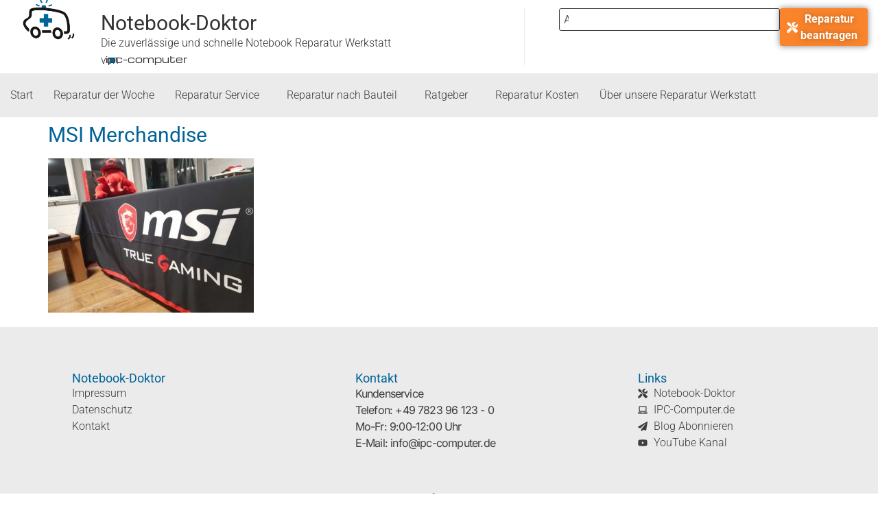

--- FILE ---
content_type: text/html; charset=UTF-8
request_url: https://www.notebook-doktor.de/2021/11/ipc-computer-sponsort-roettele-racing-mit-msi-artikeln/img-20210219-wa0003
body_size: 44198
content:
<!doctype html>
<html lang="de-DE">
<head>
	<meta charset="UTF-8">
	<meta name="viewport" content="width=device-width, initial-scale=1">
	<link rel="profile" href="https://gmpg.org/xfn/11">
	<meta name='robots' content='index, follow, max-image-preview:large, max-snippet:-1, max-video-preview:-1' />
<link rel="alternate" hreflang="de" href="https://www.notebook-doktor.de/2021/11/ipc-computer-sponsort-roettele-racing-mit-msi-artikeln/img-20210219-wa0003" />
<link rel="alternate" hreflang="x-default" href="https://www.notebook-doktor.de/2021/11/ipc-computer-sponsort-roettele-racing-mit-msi-artikeln/img-20210219-wa0003" />

	<!-- This site is optimized with the Yoast SEO Premium plugin v26.6 (Yoast SEO v26.6) - https://yoast.com/wordpress/plugins/seo/ -->
	<title>MSI Merchandise &#8226; Notebook-Doktor</title>
	<link rel="canonical" href="https://www.notebook-doktor.de/2021/11/ipc-computer-sponsort-roettele-racing-mit-msi-artikeln/img-20210219-wa0003" />
	<meta property="og:locale" content="de_DE" />
	<meta property="og:type" content="article" />
	<meta property="og:title" content="MSI Merchandise &#8226; Notebook-Doktor" />
	<meta property="og:url" content="https://www.notebook-doktor.de/2021/11/ipc-computer-sponsort-roettele-racing-mit-msi-artikeln/img-20210219-wa0003/" />
	<meta property="og:site_name" content="Notebook-Doktor" />
	<meta property="article:publisher" content="https://www.facebook.com/notebook.doktor" />
	<meta property="article:modified_time" content="2021-12-02T07:25:45+00:00" />
	<meta property="og:image" content="https://www.notebook-doktor.de/2021/11/ipc-computer-sponsort-roettele-racing-mit-msi-artikeln/img-20210219-wa0003" />
	<meta property="og:image:width" content="1280" />
	<meta property="og:image:height" content="960" />
	<meta property="og:image:type" content="image/jpeg" />
	<meta name="twitter:card" content="summary_large_image" />
	<meta name="twitter:site" content="@notebook_dr" />
	<script type="application/ld+json" class="yoast-schema-graph">{"@context":"https://schema.org","@graph":[{"@type":"WebPage","@id":"https://www.notebook-doktor.de/2021/11/ipc-computer-sponsort-roettele-racing-mit-msi-artikeln/img-20210219-wa0003/","url":"https://www.notebook-doktor.de/2021/11/ipc-computer-sponsort-roettele-racing-mit-msi-artikeln/img-20210219-wa0003/","name":"MSI Merchandise &#8226; Notebook-Doktor","isPartOf":{"@id":"https://www.notebook-doktor.de/#website"},"primaryImageOfPage":{"@id":"https://www.notebook-doktor.de/2021/11/ipc-computer-sponsort-roettele-racing-mit-msi-artikeln/img-20210219-wa0003/#primaryimage"},"image":{"@id":"https://www.notebook-doktor.de/2021/11/ipc-computer-sponsort-roettele-racing-mit-msi-artikeln/img-20210219-wa0003/#primaryimage"},"thumbnailUrl":"https://www.notebook-doktor.de/wp-content/uploads/IMG-20210219-WA0003.jpg","datePublished":"2021-11-30T11:21:24+00:00","dateModified":"2021-12-02T07:25:45+00:00","breadcrumb":{"@id":"https://www.notebook-doktor.de/2021/11/ipc-computer-sponsort-roettele-racing-mit-msi-artikeln/img-20210219-wa0003/#breadcrumb"},"inLanguage":"de","potentialAction":[{"@type":"ReadAction","target":["https://www.notebook-doktor.de/2021/11/ipc-computer-sponsort-roettele-racing-mit-msi-artikeln/img-20210219-wa0003/"]}]},{"@type":"ImageObject","inLanguage":"de","@id":"https://www.notebook-doktor.de/2021/11/ipc-computer-sponsort-roettele-racing-mit-msi-artikeln/img-20210219-wa0003/#primaryimage","url":"https://www.notebook-doktor.de/wp-content/uploads/IMG-20210219-WA0003.jpg","contentUrl":"https://www.notebook-doktor.de/wp-content/uploads/IMG-20210219-WA0003.jpg","width":1280,"height":960},{"@type":"BreadcrumbList","@id":"https://www.notebook-doktor.de/2021/11/ipc-computer-sponsort-roettele-racing-mit-msi-artikeln/img-20210219-wa0003/#breadcrumb","itemListElement":[{"@type":"ListItem","position":1,"name":"Startseite","item":"https://www.notebook-doktor.de/"},{"@type":"ListItem","position":2,"name":"IPC-Computer sponsort Niels Röttele &#8211; ein Ausnahmetalent im SimRacing","item":"https://www.notebook-doktor.de/2021/11/ipc-computer-sponsort-roettele-racing-mit-msi-artikeln"},{"@type":"ListItem","position":3,"name":"MSI Merchandise"}]},{"@type":"WebSite","@id":"https://www.notebook-doktor.de/#website","url":"https://www.notebook-doktor.de/","name":"Notebook-Doktor","description":"Zuverlässige und schnelle Notebook Reparatur Werkstatt","publisher":{"@id":"https://www.notebook-doktor.de/#organization"},"potentialAction":[{"@type":"SearchAction","target":{"@type":"EntryPoint","urlTemplate":"https://www.notebook-doktor.de/?s={search_term_string}"},"query-input":{"@type":"PropertyValueSpecification","valueRequired":true,"valueName":"search_term_string"}}],"inLanguage":"de"},{"@type":"Organization","@id":"https://www.notebook-doktor.de/#organization","name":"Notebook-Doktor.de","url":"https://www.notebook-doktor.de/","logo":{"@type":"ImageObject","inLanguage":"de","@id":"https://www.notebook-doktor.de/#/schema/logo/image/","url":"https://www.notebook-doktor.de/wp-content/uploads/notebook_doktor.png","contentUrl":"https://www.notebook-doktor.de/wp-content/uploads/notebook_doktor.png","width":500,"height":500,"caption":"Notebook-Doktor.de"},"image":{"@id":"https://www.notebook-doktor.de/#/schema/logo/image/"},"sameAs":["https://www.facebook.com/notebook.doktor","https://x.com/notebook_dr","https://www.youtube.com/user/NotebookDoktor"]}]}</script>
	<!-- / Yoast SEO Premium plugin. -->


<link rel='dns-prefetch' href='//stats.wp.com' />
<link rel="alternate" type="application/rss+xml" title="Notebook-Doktor &raquo; Feed" href="https://www.notebook-doktor.de/feed" />
<link rel="alternate" type="application/rss+xml" title="Notebook-Doktor &raquo; Kommentar-Feed" href="https://www.notebook-doktor.de/comments/feed" />
<script consent-skip-blocker="1" data-skip-lazy-load="js-extra" data-cfasync="false">
(function () {
  // Web Font Loader compatibility (https://github.com/typekit/webfontloader)
  var modules = {
    typekit: "https://use.typekit.net",
    google: "https://fonts.googleapis.com/"
  };

  var load = function (config) {
    setTimeout(function () {
      var a = window.consentApi;

      // Only when blocker is active
      if (a) {
        // Iterate all modules and handle in a single `WebFont.load`
        Object.keys(modules).forEach(function (module) {
          var newConfigWithoutOtherModules = JSON.parse(
            JSON.stringify(config)
          );
          Object.keys(modules).forEach(function (toRemove) {
            if (toRemove !== module) {
              delete newConfigWithoutOtherModules[toRemove];
            }
          });

          if (newConfigWithoutOtherModules[module]) {
            a.unblock(modules[module]).then(function () {
              var originalLoad = window.WebFont.load;
              if (originalLoad !== load) {
                originalLoad(newConfigWithoutOtherModules);
              }
            });
          }
        });
      }
    }, 0);
  };

  if (!window.WebFont) {
    window.WebFont = {
      load: load
    };
  }
})();
</script><script consent-skip-blocker="1" data-skip-lazy-load="js-extra" data-cfasync="false">
(function () {
  // Web Font Loader compatibility (https://github.com/typekit/webfontloader)
  var modules = {
    typekit: "https://use.typekit.net",
    google: "https://fonts.googleapis.com/"
  };

  var load = function (config) {
    setTimeout(function () {
      var a = window.consentApi;

      // Only when blocker is active
      if (a) {
        // Iterate all modules and handle in a single `WebFont.load`
        Object.keys(modules).forEach(function (module) {
          var newConfigWithoutOtherModules = JSON.parse(
            JSON.stringify(config)
          );
          Object.keys(modules).forEach(function (toRemove) {
            if (toRemove !== module) {
              delete newConfigWithoutOtherModules[toRemove];
            }
          });

          if (newConfigWithoutOtherModules[module]) {
            a.unblock(modules[module]).then(function () {
              var originalLoad = window.WebFont.load;
              if (originalLoad !== load) {
                originalLoad(newConfigWithoutOtherModules);
              }
            });
          }
        });
      }
    }, 0);
  };

  if (!window.WebFont) {
    window.WebFont = {
      load: load
    };
  }
})();
</script><style>[consent-id]:not(.rcb-content-blocker):not([consent-transaction-complete]):not([consent-visual-use-parent^="children:"]):not([consent-confirm]){opacity:0!important;}
.rcb-content-blocker+.rcb-content-blocker-children-fallback~*{display:none!important;}</style><link rel="preload" href="https://www.notebook-doktor.de/wp-content/1eb092d03c1062325b2976ce2b6bb6a5/dist/577732849.js?ver=d0a9e67d7481025d345fb9f698655441" as="script" />
<link rel="preload" href="https://www.notebook-doktor.de/wp-content/1eb092d03c1062325b2976ce2b6bb6a5/dist/423203042.js?ver=74fbdb39dad32617585001bcb9ba0209" as="script" />
<link rel="preload" href="https://www.notebook-doktor.de/wp-content/plugins/real-cookie-banner-pro/public/lib/animate.css/animate.min.css?ver=4.1.1" as="style" />
<script data-cfasync="false" defer src="https://www.notebook-doktor.de/wp-content/1eb092d03c1062325b2976ce2b6bb6a5/dist/577732849.js?ver=d0a9e67d7481025d345fb9f698655441" id="real-cookie-banner-pro-vendor-real-cookie-banner-pro-banner-js"></script>
<script type="application/json" data-skip-lazy-load="js-extra" data-skip-moving="true" data-no-defer nitro-exclude data-alt-type="application/ld+json" data-dont-merge data-wpmeteor-nooptimize="true" data-cfasync="false" id="a963aaef43111bb90af63b927dc709adf1-js-extra">{"slug":"real-cookie-banner-pro","textDomain":"real-cookie-banner","version":"5.2.10","restUrl":"https:\/\/www.notebook-doktor.de\/wp-json\/real-cookie-banner\/v1\/","restNamespace":"real-cookie-banner\/v1","restPathObfuscateOffset":"6dcc683996e02010","restRoot":"https:\/\/www.notebook-doktor.de\/wp-json\/","restQuery":{"_v":"5.2.10","_locale":"user","_dataLocale":"de"},"restNonce":"04574f7742","restRecreateNonceEndpoint":"https:\/\/www.notebook-doktor.de\/wp-admin\/admin-ajax.php?action=rest-nonce","publicUrl":"https:\/\/www.notebook-doktor.de\/wp-content\/plugins\/real-cookie-banner-pro\/public\/","chunkFolder":"dist","chunksLanguageFolder":"https:\/\/www.notebook-doktor.de\/wp-content\/languages\/mo-cache\/real-cookie-banner-pro\/","chunks":{"chunk-config-tab-blocker.lite.js":["de_DE-83d48f038e1cf6148175589160cda67e","de_DE-e5c2f3318cd06f18a058318f5795a54b","de_DE-76129424d1eb6744d17357561a128725","de_DE-d3d8ada331df664d13fa407b77bc690b"],"chunk-config-tab-blocker.pro.js":["de_DE-ddf5ae983675e7b6eec2afc2d53654a2","de_DE-487d95eea292aab22c80aa3ae9be41f0","de_DE-ab0e642081d4d0d660276c9cebfe9f5d","de_DE-0f5f6074a855fa677e6086b82145bd50"],"chunk-config-tab-consent.lite.js":["de_DE-3823d7521a3fc2857511061e0d660408"],"chunk-config-tab-consent.pro.js":["de_DE-9cb9ecf8c1e8ce14036b5f3a5e19f098"],"chunk-config-tab-cookies.lite.js":["de_DE-1a51b37d0ef409906245c7ed80d76040","de_DE-e5c2f3318cd06f18a058318f5795a54b","de_DE-76129424d1eb6744d17357561a128725"],"chunk-config-tab-cookies.pro.js":["de_DE-572ee75deed92e7a74abba4b86604687","de_DE-487d95eea292aab22c80aa3ae9be41f0","de_DE-ab0e642081d4d0d660276c9cebfe9f5d"],"chunk-config-tab-dashboard.lite.js":["de_DE-f843c51245ecd2b389746275b3da66b6"],"chunk-config-tab-dashboard.pro.js":["de_DE-ae5ae8f925f0409361cfe395645ac077"],"chunk-config-tab-import.lite.js":["de_DE-66df94240f04843e5a208823e466a850"],"chunk-config-tab-import.pro.js":["de_DE-e5fee6b51986d4ff7a051d6f6a7b076a"],"chunk-config-tab-licensing.lite.js":["de_DE-e01f803e4093b19d6787901b9591b5a6"],"chunk-config-tab-licensing.pro.js":["de_DE-4918ea9704f47c2055904e4104d4ffba"],"chunk-config-tab-scanner.lite.js":["de_DE-b10b39f1099ef599835c729334e38429"],"chunk-config-tab-scanner.pro.js":["de_DE-752a1502ab4f0bebfa2ad50c68ef571f"],"chunk-config-tab-settings.lite.js":["de_DE-37978e0b06b4eb18b16164a2d9c93a2c"],"chunk-config-tab-settings.pro.js":["de_DE-e59d3dcc762e276255c8989fbd1f80e3"],"chunk-config-tab-tcf.lite.js":["de_DE-4f658bdbf0aa370053460bc9e3cd1f69","de_DE-e5c2f3318cd06f18a058318f5795a54b","de_DE-d3d8ada331df664d13fa407b77bc690b"],"chunk-config-tab-tcf.pro.js":["de_DE-e1e83d5b8a28f1f91f63b9de2a8b181a","de_DE-487d95eea292aab22c80aa3ae9be41f0","de_DE-0f5f6074a855fa677e6086b82145bd50"]},"others":{"customizeValuesBanner":"{\"layout\":{\"type\":\"banner\",\"maxHeightEnabled\":false,\"maxHeight\":740,\"dialogMaxWidth\":530,\"dialogPosition\":\"middleCenter\",\"dialogMargin\":[0,0,0,0],\"bannerPosition\":\"bottom\",\"bannerMaxWidth\":1024,\"dialogBorderRadius\":3,\"borderRadius\":5,\"animationIn\":\"slideInUp\",\"animationInDuration\":500,\"animationInOnlyMobile\":true,\"animationOut\":\"none\",\"animationOutDuration\":500,\"animationOutOnlyMobile\":true,\"overlay\":true,\"overlayBg\":\"#000000\",\"overlayBgAlpha\":38,\"overlayBlur\":2},\"decision\":{\"acceptAll\":\"button\",\"acceptEssentials\":\"button\",\"showCloseIcon\":false,\"acceptIndividual\":\"link\",\"buttonOrder\":\"all,essential,save,individual\",\"showGroups\":false,\"groupsFirstView\":false,\"saveButton\":\"always\"},\"design\":{\"bg\":\"#ffffff\",\"textAlign\":\"center\",\"linkTextDecoration\":\"underline\",\"borderWidth\":0,\"borderColor\":\"#ffffff\",\"fontSize\":12,\"fontColor\":\"#2b2b2b\",\"fontInheritFamily\":true,\"fontFamily\":\"Arial, Helvetica, sans-serif\",\"fontWeight\":\"normal\",\"boxShadowEnabled\":true,\"boxShadowOffsetX\":0,\"boxShadowOffsetY\":5,\"boxShadowBlurRadius\":13,\"boxShadowSpreadRadius\":0,\"boxShadowColor\":\"#000000\",\"boxShadowColorAlpha\":5},\"headerDesign\":{\"inheritBg\":true,\"bg\":\"#f4f4f4\",\"inheritTextAlign\":true,\"textAlign\":\"center\",\"padding\":[17,20,15,20],\"logo\":\"\",\"logoRetina\":\"\",\"logoMaxHeight\":40,\"logoPosition\":\"left\",\"logoMargin\":[5,15,5,15],\"fontSize\":20,\"fontColor\":\"#2b2b2b\",\"fontInheritFamily\":true,\"fontFamily\":\"Arial, Helvetica, sans-serif\",\"fontWeight\":\"normal\",\"borderWidth\":1,\"borderColor\":\"#efefef\"},\"bodyDesign\":{\"padding\":[15,20,5,20],\"descriptionInheritFontSize\":true,\"descriptionFontSize\":13,\"dottedGroupsInheritFontSize\":true,\"dottedGroupsFontSize\":13,\"dottedGroupsBulletColor\":\"#15779b\",\"teachingsInheritTextAlign\":true,\"teachingsTextAlign\":\"center\",\"teachingsSeparatorActive\":true,\"teachingsSeparatorWidth\":50,\"teachingsSeparatorHeight\":1,\"teachingsSeparatorColor\":\"#15779b\",\"teachingsInheritFontSize\":false,\"teachingsFontSize\":12,\"teachingsInheritFontColor\":false,\"teachingsFontColor\":\"#7c7c7c\",\"accordionMargin\":[10,0,5,0],\"accordionPadding\":[5,10,5,10],\"accordionArrowType\":\"outlined\",\"accordionArrowColor\":\"#15779b\",\"accordionBg\":\"#ffffff\",\"accordionActiveBg\":\"#f9f9f9\",\"accordionHoverBg\":\"#efefef\",\"accordionBorderWidth\":1,\"accordionBorderColor\":\"#efefef\",\"accordionTitleFontSize\":12,\"accordionTitleFontColor\":\"#2b2b2b\",\"accordionTitleFontWeight\":\"normal\",\"accordionDescriptionMargin\":[5,0,0,0],\"accordionDescriptionFontSize\":12,\"accordionDescriptionFontColor\":\"#828282\",\"accordionDescriptionFontWeight\":\"normal\",\"acceptAllOneRowLayout\":false,\"acceptAllPadding\":[10,10,10,10],\"acceptAllBg\":\"#15779b\",\"acceptAllTextAlign\":\"center\",\"acceptAllFontSize\":18,\"acceptAllFontColor\":\"#ffffff\",\"acceptAllFontWeight\":\"normal\",\"acceptAllBorderWidth\":0,\"acceptAllBorderColor\":\"#000000\",\"acceptAllHoverBg\":\"#11607d\",\"acceptAllHoverFontColor\":\"#ffffff\",\"acceptAllHoverBorderColor\":\"#000000\",\"acceptEssentialsUseAcceptAll\":true,\"acceptEssentialsButtonType\":\"\",\"acceptEssentialsPadding\":[10,10,10,10],\"acceptEssentialsBg\":\"#efefef\",\"acceptEssentialsTextAlign\":\"center\",\"acceptEssentialsFontSize\":18,\"acceptEssentialsFontColor\":\"#0a0a0a\",\"acceptEssentialsFontWeight\":\"normal\",\"acceptEssentialsBorderWidth\":0,\"acceptEssentialsBorderColor\":\"#000000\",\"acceptEssentialsHoverBg\":\"#e8e8e8\",\"acceptEssentialsHoverFontColor\":\"#000000\",\"acceptEssentialsHoverBorderColor\":\"#000000\",\"acceptIndividualPadding\":[5,5,5,5],\"acceptIndividualBg\":\"#ffffff\",\"acceptIndividualTextAlign\":\"center\",\"acceptIndividualFontSize\":15,\"acceptIndividualFontColor\":\"#15779b\",\"acceptIndividualFontWeight\":\"normal\",\"acceptIndividualBorderWidth\":0,\"acceptIndividualBorderColor\":\"#000000\",\"acceptIndividualHoverBg\":\"#ffffff\",\"acceptIndividualHoverFontColor\":\"#11607d\",\"acceptIndividualHoverBorderColor\":\"#000000\"},\"footerDesign\":{\"poweredByLink\":true,\"inheritBg\":false,\"bg\":\"#fcfcfc\",\"inheritTextAlign\":true,\"textAlign\":\"center\",\"padding\":[10,20,15,20],\"fontSize\":14,\"fontColor\":\"#7c7c7c\",\"fontInheritFamily\":true,\"fontFamily\":\"Arial, Helvetica, sans-serif\",\"fontWeight\":\"normal\",\"hoverFontColor\":\"#2b2b2b\",\"borderWidth\":1,\"borderColor\":\"#efefef\",\"languageSwitcher\":\"flags\"},\"texts\":{\"headline\":\"Privatsph\\u00e4re-Einstellungen\",\"description\":\"Wir verwenden Cookies und \\u00e4hnliche Technologien auf unserer Website und verarbeiten personenbezogene Daten von dir (z.B. IP-Adresse), um z.B. Inhalte und Anzeigen zu personalisieren, Medien von Drittanbietern einzubinden oder Zugriffe auf unsere Website zu analysieren. Die Datenverarbeitung kann auch erst in Folge gesetzter Cookies stattfinden. Wir teilen diese Daten mit Dritten, die wir in den Privatsph\\u00e4re-Einstellungen benennen.<br \\\/><br \\\/>Die Datenverarbeitung kann mit deiner Einwilligung oder auf Basis eines berechtigten Interesses erfolgen, dem du in den Privatsph\\u00e4re-Einstellungen widersprechen kannst. Du hast das Recht, nicht einzuwilligen und deine Einwilligung zu einem sp\\u00e4teren Zeitpunkt zu \\u00e4ndern oder zu widerrufen. Der Widerruf wird sofort wirksam, hat jedoch keine Auswirkungen auf bereits verarbeitete Daten. Weitere Informationen zur Verwendung deiner Daten findest du in unserer {{privacyPolicy}}Datenschutzerkl\\u00e4rung{{\\\/privacyPolicy}}.\",\"acceptAll\":\"Alle akzeptieren\",\"acceptEssentials\":\"Weiter ohne Einwilligung\",\"acceptIndividual\":\"Privatsph\\u00e4re-Einstellungen individuell festlegen\",\"poweredBy\":\"1\",\"dataProcessingInUnsafeCountries\":\"Einige Services verarbeiten personenbezogene Daten in unsicheren Drittl\\u00e4ndern. Mit deiner Einwilligung stimmst du auch der Datenverarbeitung gekennzeichneter Services gem\\u00e4\\u00df {{legalBasis}} zu, mit Risiken wie unzureichenden Rechtsmitteln, unbefugtem Zugriff durch Beh\\u00f6rden ohne Information oder Widerspruchsm\\u00f6glichkeit, unbefugter Weitergabe an Dritte und unzureichenden Datensicherheitsma\\u00dfnahmen.\",\"ageNoticeBanner\":\"Du bist unter {{minAge}} Jahre alt? Dann kannst du nicht in optionale Services einwilligen. Du kannst deine Eltern oder Erziehungsberechtigten bitten, mit dir in diese Services einzuwilligen.\",\"ageNoticeBlocker\":\"Du bist unter {{minAge}} Jahre alt? Leider darfst du in diesen Service nicht selbst einwilligen, um diese Inhalte zu sehen. Bitte deine Eltern oder Erziehungsberechtigten, in den Service mit dir einzuwilligen!\",\"listServicesNotice\":\"Wenn du alle Services akzeptierst, erlaubst du, dass {{services}} geladen werden. Diese sind nach ihrem Zweck in Gruppen {{serviceGroups}} unterteilt (Zugeh\\u00f6rigkeit durch hochgestellte Zahlen gekennzeichnet).\",\"listServicesLegitimateInterestNotice\":\"Au\\u00dferdem werden {{services}} auf der Grundlage eines berechtigten Interesses geladen.\",\"tcfStacksCustomName\":\"Services mit verschiedenen Zwecken au\\u00dferhalb des TCF-Standards\",\"tcfStacksCustomDescription\":\"Services, die Einwilligungen nicht \\u00fcber den TCF-Standard, sondern \\u00fcber andere Technologien teilen. Diese werden nach ihrem Zweck in mehrere Gruppen unterteilt. Einige davon werden aufgrund eines berechtigten Interesses genutzt (z.B. Gefahrenabwehr), andere werden nur mit deiner Einwilligung genutzt. Details zu den einzelnen Gruppen und Zwecken der Services findest du in den individuellen Privatsph\\u00e4re-Einstellungen.\",\"consentForwardingExternalHosts\":\"Deine Einwilligung gilt auch auf {{websites}}.\",\"blockerHeadline\":\"{{name}} aufgrund von Privatsph\\u00e4re-Einstellungen blockiert\",\"blockerLinkShowMissing\":\"Zeige alle Services, in die du noch einwilligen musst\",\"blockerLoadButton\":\"Services akzeptieren und Inhalte laden\",\"blockerAcceptInfo\":\"Wenn du die blockierten Inhalte l\\u00e4dst, werden deine Datenschutzeinstellungen angepasst. Inhalte aus diesem Service werden in Zukunft nicht mehr blockiert.\",\"stickyHistory\":\"Historie der Privatsph\\u00e4re-Einstellungen\",\"stickyRevoke\":\"Einwilligungen widerrufen\",\"stickyRevokeSuccessMessage\":\"Du hast die Einwilligung f\\u00fcr Services mit dessen Cookies und Verarbeitung personenbezogener Daten erfolgreich widerrufen. Die Seite wird jetzt neu geladen!\",\"stickyChange\":\"Privatsph\\u00e4re-Einstellungen \\u00e4ndern\"},\"individualLayout\":{\"inheritDialogMaxWidth\":false,\"dialogMaxWidth\":970,\"inheritBannerMaxWidth\":true,\"bannerMaxWidth\":1980,\"descriptionTextAlign\":\"left\"},\"group\":{\"checkboxBg\":\"#f0f0f0\",\"checkboxBorderWidth\":1,\"checkboxBorderColor\":\"#d2d2d2\",\"checkboxActiveColor\":\"#ffffff\",\"checkboxActiveBg\":\"#15779b\",\"checkboxActiveBorderColor\":\"#11607d\",\"groupInheritBg\":true,\"groupBg\":\"#f4f4f4\",\"groupPadding\":[15,15,15,15],\"groupSpacing\":10,\"groupBorderRadius\":5,\"groupBorderWidth\":1,\"groupBorderColor\":\"#f4f4f4\",\"headlineFontSize\":16,\"headlineFontWeight\":\"normal\",\"headlineFontColor\":\"#2b2b2b\",\"descriptionFontSize\":14,\"descriptionFontColor\":\"#7c7c7c\",\"linkColor\":\"#7c7c7c\",\"linkHoverColor\":\"#2b2b2b\",\"detailsHideLessRelevant\":true},\"saveButton\":{\"useAcceptAll\":true,\"type\":\"button\",\"padding\":[10,10,10,10],\"bg\":\"#efefef\",\"textAlign\":\"center\",\"fontSize\":18,\"fontColor\":\"#0a0a0a\",\"fontWeight\":\"normal\",\"borderWidth\":0,\"borderColor\":\"#000000\",\"hoverBg\":\"#e8e8e8\",\"hoverFontColor\":\"#000000\",\"hoverBorderColor\":\"#000000\"},\"individualTexts\":{\"headline\":\"Individuelle Privatsph\\u00e4re-Einstellungen\",\"description\":\"Wir verwenden Cookies und \\u00e4hnliche Technologien auf unserer Website und verarbeiten personenbezogene Daten von dir (z.B. IP-Adresse), um z.B. Inhalte und Anzeigen zu personalisieren, Medien von Drittanbietern einzubinden oder Zugriffe auf unsere Website zu analysieren. Die Datenverarbeitung kann auch erst in Folge gesetzter Cookies stattfinden. Wir teilen diese Daten mit Dritten, die wir in den Privatsph\\u00e4re-Einstellungen benennen.<br \\\/><br \\\/>Die Datenverarbeitung kann mit deiner Einwilligung oder auf Basis eines berechtigten Interesses erfolgen, dem du in den Privatsph\\u00e4re-Einstellungen widersprechen kannst. Du hast das Recht, nicht einzuwilligen und deine Einwilligung zu einem sp\\u00e4teren Zeitpunkt zu \\u00e4ndern oder zu widerrufen. Der Widerruf wird sofort wirksam, hat jedoch keine Auswirkungen auf bereits verarbeitete Daten. Weitere Informationen zur Verwendung deiner Daten findest du in unserer {{privacyPolicy}}Datenschutzerkl\\u00e4rung{{\\\/privacyPolicy}}.<br \\\/><br \\\/>Im Folgenden findest du eine \\u00dcbersicht \\u00fcber alle Services, die von dieser Website genutzt werden. Du kannst dir detaillierte Informationen zu jedem Service ansehen und ihm einzeln zustimmen oder von deinem Widerspruchsrecht Gebrauch machen.\",\"save\":\"Individuelle Auswahlen speichern\",\"showMore\":\"Service-Informationen anzeigen\",\"hideMore\":\"Service-Informationen ausblenden\",\"postamble\":\"\"},\"mobile\":{\"enabled\":true,\"maxHeight\":400,\"hideHeader\":false,\"alignment\":\"bottom\",\"scalePercent\":90,\"scalePercentVertical\":-50},\"sticky\":{\"enabled\":false,\"animationsEnabled\":true,\"alignment\":\"left\",\"bubbleBorderRadius\":50,\"icon\":\"fingerprint\",\"iconCustom\":\"\",\"iconCustomRetina\":\"\",\"iconSize\":30,\"iconColor\":\"#ffffff\",\"bubbleMargin\":[10,20,20,20],\"bubblePadding\":15,\"bubbleBg\":\"#15779b\",\"bubbleBorderWidth\":0,\"bubbleBorderColor\":\"#10556f\",\"boxShadowEnabled\":true,\"boxShadowOffsetX\":0,\"boxShadowOffsetY\":2,\"boxShadowBlurRadius\":5,\"boxShadowSpreadRadius\":1,\"boxShadowColor\":\"#105b77\",\"boxShadowColorAlpha\":40,\"bubbleHoverBg\":\"#ffffff\",\"bubbleHoverBorderColor\":\"#000000\",\"hoverIconColor\":\"#000000\",\"hoverIconCustom\":\"\",\"hoverIconCustomRetina\":\"\",\"menuFontSize\":16,\"menuBorderRadius\":5,\"menuItemSpacing\":10,\"menuItemPadding\":[5,10,5,10]},\"customCss\":{\"css\":\"\",\"antiAdBlocker\":\"y\"}}","isPro":true,"showProHints":false,"proUrl":"https:\/\/devowl.io\/de\/go\/real-cookie-banner?source=rcb-lite","showLiteNotice":false,"frontend":{"groups":"[{\"id\":6044,\"name\":\"Essenziell\",\"slug\":\"essenziell\",\"description\":\"Essenzielle Services sind f\\u00fcr die grundlegende Funktionalit\\u00e4t der Website erforderlich. Sie enthalten nur technisch notwendige Services. Diesen Services kann nicht widersprochen werden.\",\"isEssential\":true,\"isDefault\":true,\"items\":[{\"id\":12475,\"name\":\"Elementor\",\"purpose\":\"Elementor ist eine Software, mit der das Layout dieser Website erstellt wurde. Cookies werden daf\\u00fcr eingesetzt, um die Anzahl der Seitenaufrufe und aktive Sitzungen des Nutzers zu speichern. Die erhobenen Daten werden nicht f\\u00fcr Analysezwecke verwendet, sondern nur um sicherzustellen, dass z.B. bei mehreren aktiven Sitzungen ausgeblendete Elemente nicht wieder angezeigt werden.\",\"providerContact\":{\"phone\":\"\",\"email\":\"\",\"link\":\"\"},\"isProviderCurrentWebsite\":true,\"provider\":\"Notebook-Doktor.de\",\"uniqueName\":\"elementor\",\"isEmbeddingOnlyExternalResources\":false,\"legalBasis\":\"consent\",\"dataProcessingInCountries\":[],\"dataProcessingInCountriesSpecialTreatments\":[],\"technicalDefinitions\":[{\"type\":\"local\",\"name\":\"elementor\",\"host\":\"www.notebook-doktor.de\",\"duration\":0,\"durationUnit\":\"y\",\"isSessionDuration\":false,\"purpose\":\"\"},{\"type\":\"session\",\"name\":\"elementor\",\"host\":\"www.notebook-doktor.de\",\"duration\":0,\"durationUnit\":\"y\",\"isSessionDuration\":false,\"purpose\":\"\"}],\"codeDynamics\":[],\"providerPrivacyPolicyUrl\":\"https:\\\/\\\/www.notebook-doktor.de\\\/ueber-uns\\\/datenschutz\",\"providerLegalNoticeUrl\":\"\",\"tagManagerOptInEventName\":\"\",\"tagManagerOptOutEventName\":\"\",\"googleConsentModeConsentTypes\":[],\"executePriority\":10,\"codeOptIn\":\"\",\"executeCodeOptInWhenNoTagManagerConsentIsGiven\":false,\"codeOptOut\":\"\",\"executeCodeOptOutWhenNoTagManagerConsentIsGiven\":false,\"deleteTechnicalDefinitionsAfterOptOut\":false,\"codeOnPageLoad\":\"\",\"presetId\":\"elementor\"},{\"id\":12439,\"name\":\"Real Cookie Banner\",\"purpose\":\"Real Cookie Banner bittet Website-Besucher um die Einwilligung zum Setzen von Cookies und zur Verarbeitung personenbezogener Daten. Dazu wird jedem Website-Besucher eine UUID (pseudonyme Identifikation des Nutzers) zugewiesen, die bis zum Ablauf des Cookies zur Speicherung der Einwilligung g\\u00fcltig ist. Cookies werden dazu verwendet, um zu testen, ob Cookies gesetzt werden k\\u00f6nnen, um Referenz auf die dokumentierte Einwilligung zu speichern, um zu speichern, in welche Services aus welchen Service-Gruppen der Besucher eingewilligt hat, und, falls Einwilligung nach dem Transparency &amp; Consent Framework (TCF) eingeholt werden, um die Einwilligungen in TCF Partner, Zwecke, besondere Zwecke, Funktionen und besondere Funktionen zu speichern. Im Rahmen der Darlegungspflicht nach DSGVO wird die erhobene Einwilligung vollumf\\u00e4nglich dokumentiert. Dazu z\\u00e4hlt neben den Services und Service-Gruppen, in welche der Besucher eingewilligt hat, und falls Einwilligung nach dem TCF Standard eingeholt werden, in welche TCF Partner, Zwecke und Funktionen der Besucher eingewilligt hat, alle Einstellungen des Cookie Banners zum Zeitpunkt der Einwilligung als auch die technischen Umst\\u00e4nde (z.B. Gr\\u00f6\\u00dfe des Sichtbereichs bei der Einwilligung) und die Nutzerinteraktionen (z.B. Klick auf Buttons), die zur Einwilligung gef\\u00fchrt haben. Die Einwilligung wird pro Sprache einmal erhoben.\",\"providerContact\":{\"phone\":\"\",\"email\":\"\",\"link\":\"\"},\"isProviderCurrentWebsite\":true,\"provider\":\"Notebook-Doktor.de\",\"uniqueName\":\"real-cookie-banner\",\"isEmbeddingOnlyExternalResources\":false,\"legalBasis\":\"legal-requirement\",\"dataProcessingInCountries\":[],\"dataProcessingInCountriesSpecialTreatments\":[],\"technicalDefinitions\":[{\"type\":\"http\",\"name\":\"real_cookie_banner*\",\"host\":\".notebook-doktor.de\",\"duration\":365,\"durationUnit\":\"d\",\"isSessionDuration\":false,\"purpose\":\"Eindeutiger Identifikator f\\u00fcr die Einwilligung, aber nicht f\\u00fcr den Website-Besucher. Revisionshash f\\u00fcr die Einstellungen des Cookie-Banners (Texte, Farben, Funktionen, Servicegruppen, Dienste, Content Blocker usw.). IDs f\\u00fcr eingewilligte Services und Service-Gruppen.\"},{\"type\":\"http\",\"name\":\"real_cookie_banner*-tcf\",\"host\":\".notebook-doktor.de\",\"duration\":365,\"durationUnit\":\"d\",\"isSessionDuration\":false,\"purpose\":\"Im Rahmen von TCF gesammelte Einwilligungen, die im TC-String-Format gespeichert werden, einschlie\\u00dflich TCF-Vendoren, -Zwecke, -Sonderzwecke, -Funktionen und -Sonderfunktionen.\"},{\"type\":\"http\",\"name\":\"real_cookie_banner*-gcm\",\"host\":\".notebook-doktor.de\",\"duration\":365,\"durationUnit\":\"d\",\"isSessionDuration\":false,\"purpose\":\"Die im Google Consent Mode gesammelten Einwilligungen in die verschiedenen Einwilligungstypen (Zwecke) werden f\\u00fcr alle mit dem Google Consent Mode kompatiblen Services gespeichert.\"},{\"type\":\"http\",\"name\":\"real_cookie_banner-test\",\"host\":\".notebook-doktor.de\",\"duration\":365,\"durationUnit\":\"d\",\"isSessionDuration\":false,\"purpose\":\"Cookie, der gesetzt wurde, um die Funktionalit\\u00e4t von HTTP-Cookies zu testen. Wird sofort nach dem Test gel\\u00f6scht.\"},{\"type\":\"local\",\"name\":\"real_cookie_banner*\",\"host\":\"https:\\\/\\\/www.notebook-doktor.de\",\"duration\":1,\"durationUnit\":\"d\",\"isSessionDuration\":false,\"purpose\":\"Eindeutiger Identifikator f\\u00fcr die Einwilligung, aber nicht f\\u00fcr den Website-Besucher. Revisionshash f\\u00fcr die Einstellungen des Cookie-Banners (Texte, Farben, Funktionen, Service-Gruppen, Services, Content Blocker usw.). IDs f\\u00fcr eingewilligte Services und Service-Gruppen. Wird nur solange gespeichert, bis die Einwilligung auf dem Website-Server dokumentiert ist.\"},{\"type\":\"local\",\"name\":\"real_cookie_banner*-tcf\",\"host\":\"https:\\\/\\\/www.notebook-doktor.de\",\"duration\":1,\"durationUnit\":\"d\",\"isSessionDuration\":false,\"purpose\":\"Im Rahmen von TCF gesammelte Einwilligungen werden im TC-String-Format gespeichert, einschlie\\u00dflich TCF Vendoren, Zwecke, besondere Zwecke, Funktionen und besondere Funktionen. Wird nur solange gespeichert, bis die Einwilligung auf dem Website-Server dokumentiert ist.\"},{\"type\":\"local\",\"name\":\"real_cookie_banner*-gcm\",\"host\":\"https:\\\/\\\/www.notebook-doktor.de\",\"duration\":1,\"durationUnit\":\"d\",\"isSessionDuration\":false,\"purpose\":\"Im Rahmen des Google Consent Mode erfasste Einwilligungen werden f\\u00fcr alle mit dem Google Consent Mode kompatiblen Services in Einwilligungstypen (Zwecke) gespeichert. Wird nur solange gespeichert, bis die Einwilligung auf dem Website-Server dokumentiert ist.\"},{\"type\":\"local\",\"name\":\"real_cookie_banner-consent-queue*\",\"host\":\"https:\\\/\\\/www.notebook-doktor.de\",\"duration\":1,\"durationUnit\":\"d\",\"isSessionDuration\":false,\"purpose\":\"Lokale Zwischenspeicherung (Caching) der Auswahl im Cookie-Banner, bis der Server die Einwilligung dokumentiert; Dokumentation periodisch oder bei Seitenwechseln versucht, wenn der Server nicht verf\\u00fcgbar oder \\u00fcberlastet ist.\"}],\"codeDynamics\":[],\"providerPrivacyPolicyUrl\":\"https:\\\/\\\/www.notebook-doktor.de\\\/ueber-uns\\\/datenschutz\",\"providerLegalNoticeUrl\":\"\",\"tagManagerOptInEventName\":\"\",\"tagManagerOptOutEventName\":\"\",\"googleConsentModeConsentTypes\":[],\"executePriority\":10,\"codeOptIn\":\"\",\"executeCodeOptInWhenNoTagManagerConsentIsGiven\":false,\"codeOptOut\":\"\",\"executeCodeOptOutWhenNoTagManagerConsentIsGiven\":false,\"deleteTechnicalDefinitionsAfterOptOut\":false,\"codeOnPageLoad\":\"\",\"presetId\":\"real-cookie-banner\"}]},{\"id\":6045,\"name\":\"Funktional\",\"slug\":\"funktional\",\"description\":\"Funktionale Services sind notwendig, um \\u00fcber die wesentliche Funktionalit\\u00e4t der Website hinausgehende Features wie h\\u00fcbschere Schriftarten, Videowiedergabe oder interaktive Web 2.0-Features bereitzustellen. Inhalte von z.B. Video- und Social Media-Plattformen sind standardm\\u00e4\\u00dfig gesperrt und k\\u00f6nnen zugestimmt werden. Wenn dem Service zugestimmt wird, werden diese Inhalte automatisch ohne weitere manuelle Einwilligung geladen.\",\"isEssential\":false,\"isDefault\":true,\"items\":[{\"id\":12473,\"name\":\"Emojis\",\"purpose\":\"WordPress Emoji ist ein Emoji-Set, das von wordpress.org geladen wird. Es werden keine Cookies im technischen Sinne auf dem Client des Nutzers gesetzt, jedoch werden technische und personenbezogene Daten wie die IP-Adresse vom Client an den Server des Dienstanbieters \\u00fcbertragen, um die Nutzung des Dienstes zu erm\\u00f6glichen.\",\"providerContact\":{\"phone\":\"\",\"email\":\"\",\"link\":\"\"},\"isProviderCurrentWebsite\":false,\"provider\":\"WordPress.org\",\"uniqueName\":\"wordpress-emojis\",\"isEmbeddingOnlyExternalResources\":true,\"legalBasis\":\"consent\",\"dataProcessingInCountries\":[\"US\"],\"dataProcessingInCountriesSpecialTreatments\":[],\"technicalDefinitions\":[{\"type\":\"http\",\"name\":\"\",\"host\":\"\",\"duration\":0,\"durationUnit\":\"y\",\"isSessionDuration\":false,\"purpose\":\"\"}],\"codeDynamics\":[],\"providerPrivacyPolicyUrl\":\"https:\\\/\\\/de.wordpress.org\\\/about\\\/privacy\\\/\",\"providerLegalNoticeUrl\":\"\",\"tagManagerOptInEventName\":\"\",\"tagManagerOptOutEventName\":\"\",\"googleConsentModeConsentTypes\":[],\"executePriority\":10,\"codeOptIn\":\"\",\"executeCodeOptInWhenNoTagManagerConsentIsGiven\":false,\"codeOptOut\":\"\",\"executeCodeOptOutWhenNoTagManagerConsentIsGiven\":false,\"deleteTechnicalDefinitionsAfterOptOut\":false,\"codeOnPageLoad\":\"\",\"presetId\":\"wordpress-emojis\"},{\"id\":12472,\"name\":\"Kommentare\",\"purpose\":\"WordPress als Content Management System bietet die M\\u00f6glichkeit, Kommentare unter Blog-Beitr\\u00e4gen und \\u00e4hnlichen Inhalten zu schreiben. Das Cookie speichert den Namen, die E-Mail-Adresse und die Website eines Kommentators, um sie wieder anzuzeigen, wenn der Kommentator einen weiteren Kommentar auf dieser Website schreiben m\\u00f6chte.\",\"providerContact\":{\"phone\":\"\",\"email\":\"\",\"link\":\"\"},\"isProviderCurrentWebsite\":true,\"provider\":\"Notebook-Doktor.de\",\"uniqueName\":\"wordpress-comments\",\"isEmbeddingOnlyExternalResources\":false,\"legalBasis\":\"consent\",\"dataProcessingInCountries\":[],\"dataProcessingInCountriesSpecialTreatments\":[],\"technicalDefinitions\":[{\"type\":\"http\",\"name\":\"comment_author_*\",\"host\":\"notebook-doktor.de\",\"duration\":1,\"durationUnit\":\"y\",\"isSessionDuration\":false,\"purpose\":\"\"},{\"type\":\"http\",\"name\":\"comment_author_email_*\",\"host\":\"notebook-doktor.de\",\"duration\":1,\"durationUnit\":\"y\",\"isSessionDuration\":false,\"purpose\":\"\"},{\"type\":\"http\",\"name\":\"comment_author_url_*\",\"host\":\"notebook-doktor.de\",\"duration\":1,\"durationUnit\":\"y\",\"isSessionDuration\":false,\"purpose\":\"\"}],\"codeDynamics\":[],\"providerPrivacyPolicyUrl\":\"https:\\\/\\\/www.notebook-doktor.de\\\/ueber-uns\\\/datenschutz\",\"providerLegalNoticeUrl\":\"\",\"tagManagerOptInEventName\":\"\",\"tagManagerOptOutEventName\":\"\",\"googleConsentModeConsentTypes\":[],\"executePriority\":10,\"codeOptIn\":\"base64-encoded:[base64]\",\"executeCodeOptInWhenNoTagManagerConsentIsGiven\":false,\"codeOptOut\":\"\",\"executeCodeOptOutWhenNoTagManagerConsentIsGiven\":false,\"deleteTechnicalDefinitionsAfterOptOut\":false,\"codeOnPageLoad\":\"\",\"presetId\":\"wordpress-comments\"},{\"id\":12470,\"name\":\"Gravatar (Avatar images)\",\"purpose\":\"Gravatar ist ein Dienst, bei dem Personen ihre E-Mail-Adresse mit einem Avatar-Bild verkn\\u00fcpfen k\\u00f6nnen, dass beispielsweise im Kommentarbereich geladen wird. Auf dem Client des Nutzers werden keine Cookies im technischen Sinne gesetzt, aber es werden technische und pers\\u00f6nliche Daten wie z.B. die IP-Adresse vom Client zum Server des Diensteanbieters \\u00fcbertragen, um die Nutzung des Dienstes zu erm\\u00f6glichen.\",\"providerContact\":{\"phone\":\"\",\"email\":\"\",\"link\":\"\"},\"isProviderCurrentWebsite\":false,\"provider\":\"Automattic Inc.\",\"uniqueName\":\"gravatar-avatar-images\",\"isEmbeddingOnlyExternalResources\":true,\"legalBasis\":\"consent\",\"dataProcessingInCountries\":[\"US\"],\"dataProcessingInCountriesSpecialTreatments\":[],\"technicalDefinitions\":[{\"type\":\"http\",\"name\":\"\",\"host\":\"\",\"duration\":0,\"durationUnit\":\"y\",\"isSessionDuration\":false,\"purpose\":\"\"}],\"codeDynamics\":[],\"providerPrivacyPolicyUrl\":\"https:\\\/\\\/automattic.com\\\/privacy\\\/\",\"providerLegalNoticeUrl\":\"\",\"tagManagerOptInEventName\":\"\",\"tagManagerOptOutEventName\":\"\",\"googleConsentModeConsentTypes\":[],\"executePriority\":10,\"codeOptIn\":\"\",\"executeCodeOptInWhenNoTagManagerConsentIsGiven\":false,\"codeOptOut\":\"\",\"executeCodeOptOutWhenNoTagManagerConsentIsGiven\":false,\"deleteTechnicalDefinitionsAfterOptOut\":false,\"codeOnPageLoad\":\"\",\"presetId\":\"gravatar-avatar-images\"},{\"id\":12452,\"name\":\"Google Maps\",\"purpose\":\"Google Maps zeigt Karten auf der Website als Iframe oder \\u00fcber JavaScript direkt eingebettet als Teil der Website an. Auf dem Client-Ger\\u00e4t des Nutzers werden keine Cookies im technischen Sinne gesetzt, aber es werden technische und pers\\u00f6nliche Daten wie z.B. die IP-Adresse vom Client an den Server des Diensteanbieters \\u00fcbertragen, um die Nutzung des Dienstes zu erm\\u00f6glichen.\",\"providerContact\":{\"phone\":\"\",\"email\":\"\",\"link\":\"\"},\"isProviderCurrentWebsite\":false,\"provider\":\"Google Ireland Limited\",\"uniqueName\":\"google-maps\",\"isEmbeddingOnlyExternalResources\":true,\"legalBasis\":\"consent\",\"dataProcessingInCountries\":[\"US\"],\"dataProcessingInCountriesSpecialTreatments\":[],\"technicalDefinitions\":[{\"type\":\"http\",\"name\":\"\",\"host\":\"\",\"duration\":0,\"durationUnit\":\"y\",\"isSessionDuration\":false,\"purpose\":\"\"}],\"codeDynamics\":[],\"providerPrivacyPolicyUrl\":\"https:\\\/\\\/policies.google.com\\\/privacy\",\"providerLegalNoticeUrl\":\"\",\"tagManagerOptInEventName\":\"\",\"tagManagerOptOutEventName\":\"\",\"googleConsentModeConsentTypes\":[],\"executePriority\":10,\"codeOptIn\":\"\",\"executeCodeOptInWhenNoTagManagerConsentIsGiven\":false,\"codeOptOut\":\"\",\"executeCodeOptOutWhenNoTagManagerConsentIsGiven\":false,\"deleteTechnicalDefinitionsAfterOptOut\":false,\"codeOnPageLoad\":\"\",\"presetId\":\"google-maps\"},{\"id\":12447,\"name\":\"Google Fonts\",\"purpose\":\"Google Fonts ist ein Dienst, der Schriften, die nicht auf dem Client-Ger\\u00e4t des Nutzers installiert sind, herunterl\\u00e4dt und in die Website einbettet. Auf dem Client-Ger\\u00e4t des Nutzers werden keine Cookies im technischen Sinne gesetzt, aber es werden technische und pers\\u00f6nliche Daten wie z.B. die IP-Adresse vom Client an den Server des Dienstanbieters \\u00fcbertragen, um die Nutzung des Dienstes zu erm\\u00f6glichen.\",\"providerContact\":{\"phone\":\"\",\"email\":\"\",\"link\":\"\"},\"isProviderCurrentWebsite\":false,\"provider\":\"Google Ireland Limited\",\"uniqueName\":\"google-fonts\",\"isEmbeddingOnlyExternalResources\":true,\"legalBasis\":\"consent\",\"dataProcessingInCountries\":[\"US\"],\"dataProcessingInCountriesSpecialTreatments\":[],\"technicalDefinitions\":[{\"type\":\"http\",\"name\":\"\",\"host\":\"\",\"duration\":0,\"durationUnit\":\"y\",\"isSessionDuration\":false,\"purpose\":\"\"}],\"codeDynamics\":[],\"providerPrivacyPolicyUrl\":\"https:\\\/\\\/policies.google.com\\\/privacy\",\"providerLegalNoticeUrl\":\"\",\"tagManagerOptInEventName\":\"\",\"tagManagerOptOutEventName\":\"\",\"googleConsentModeConsentTypes\":[],\"executePriority\":10,\"codeOptIn\":\"\",\"executeCodeOptInWhenNoTagManagerConsentIsGiven\":false,\"codeOptOut\":\"\",\"executeCodeOptOutWhenNoTagManagerConsentIsGiven\":false,\"deleteTechnicalDefinitionsAfterOptOut\":false,\"codeOnPageLoad\":\"base64-encoded:[base64]\",\"presetId\":\"google-fonts\"},{\"id\":12446,\"name\":\"Google Fonts\",\"purpose\":\"Google Fonts ist ein Dienst, der Schriften, die nicht auf dem Client-Ger\\u00e4t des Nutzers installiert sind, herunterl\\u00e4dt und in die Website einbettet. Auf dem Client-Ger\\u00e4t des Nutzers werden keine Cookies im technischen Sinne gesetzt, aber es werden technische und pers\\u00f6nliche Daten wie z.B. die IP-Adresse vom Client an den Server des Dienstanbieters \\u00fcbertragen, um die Nutzung des Dienstes zu erm\\u00f6glichen.\",\"providerContact\":{\"phone\":\"\",\"email\":\"\",\"link\":\"\"},\"isProviderCurrentWebsite\":false,\"provider\":\"Google Ireland Limited\",\"uniqueName\":\"google-fonts\",\"isEmbeddingOnlyExternalResources\":true,\"legalBasis\":\"consent\",\"dataProcessingInCountries\":[\"US\"],\"dataProcessingInCountriesSpecialTreatments\":[],\"technicalDefinitions\":[{\"type\":\"http\",\"name\":\"\",\"host\":\"\",\"duration\":0,\"durationUnit\":\"y\",\"isSessionDuration\":false,\"purpose\":\"\"}],\"codeDynamics\":[],\"providerPrivacyPolicyUrl\":\"https:\\\/\\\/policies.google.com\\\/privacy\",\"providerLegalNoticeUrl\":\"\",\"tagManagerOptInEventName\":\"\",\"tagManagerOptOutEventName\":\"\",\"googleConsentModeConsentTypes\":[],\"executePriority\":10,\"codeOptIn\":\"\",\"executeCodeOptInWhenNoTagManagerConsentIsGiven\":false,\"codeOptOut\":\"\",\"executeCodeOptOutWhenNoTagManagerConsentIsGiven\":false,\"deleteTechnicalDefinitionsAfterOptOut\":false,\"codeOnPageLoad\":\"base64-encoded:[base64]\",\"presetId\":\"google-fonts\"},{\"id\":12441,\"name\":\"YouTube\",\"purpose\":\"YouTube erm\\u00f6glicht die direkte Einbettung von auf youtube.com ver\\u00f6ffentlichten Inhalten in Websites. Die Cookies werden verwendet, um besuchte Websites und detaillierte Statistiken \\u00fcber das Nutzerverhalten zu sammeln. Diese Daten k\\u00f6nnen mit den Daten der auf youtube.com und google.com angemeldeten Nutzer verkn\\u00fcpft werden.\",\"providerContact\":{\"phone\":\"\",\"email\":\"\",\"link\":\"\"},\"isProviderCurrentWebsite\":false,\"provider\":\"Google Ireland Limited\",\"uniqueName\":\"youtube\",\"isEmbeddingOnlyExternalResources\":false,\"legalBasis\":\"consent\",\"dataProcessingInCountries\":[\"US\"],\"dataProcessingInCountriesSpecialTreatments\":[],\"technicalDefinitions\":[{\"type\":\"http\",\"name\":\"SIDCC\",\"host\":\".youtube.com\",\"duration\":1,\"durationUnit\":\"y\",\"isSessionDuration\":false,\"purpose\":\"\"},{\"type\":\"http\",\"name\":\"__Secure-3PAPISID\",\"host\":\".youtube.com\",\"duration\":2,\"durationUnit\":\"y\",\"isSessionDuration\":false,\"purpose\":\"\"},{\"type\":\"http\",\"name\":\"__Secure-APISID\",\"host\":\".youtube.com\",\"duration\":1,\"durationUnit\":\"mo\",\"isSessionDuration\":false,\"purpose\":\"\"},{\"type\":\"http\",\"name\":\"SAPISID\",\"host\":\".youtube.com\",\"duration\":2,\"durationUnit\":\"y\",\"isSessionDuration\":false,\"purpose\":\"\"},{\"type\":\"http\",\"name\":\"SSID\",\"host\":\".youtube.com\",\"duration\":2,\"durationUnit\":\"y\",\"isSessionDuration\":false,\"purpose\":\"\"},{\"type\":\"http\",\"name\":\"1P_JAR\",\"host\":\".youtube.com\",\"duration\":1,\"durationUnit\":\"mo\",\"isSessionDuration\":false,\"purpose\":\"\"},{\"type\":\"http\",\"name\":\"SEARCH_SAMESITE\",\"host\":\".youtube.com\",\"duration\":6,\"durationUnit\":\"mo\",\"isSessionDuration\":false,\"purpose\":\"\"},{\"type\":\"http\",\"name\":\"YSC\",\"host\":\".youtube.com\",\"duration\":0,\"durationUnit\":\"y\",\"isSessionDuration\":true,\"purpose\":\"\"},{\"type\":\"http\",\"name\":\"LOGIN_INFO\",\"host\":\".youtube.com\",\"duration\":2,\"durationUnit\":\"y\",\"isSessionDuration\":false,\"purpose\":\"\"},{\"type\":\"http\",\"name\":\"HSID\",\"host\":\".youtube.com\",\"duration\":2,\"durationUnit\":\"y\",\"isSessionDuration\":false,\"purpose\":\"\"},{\"type\":\"http\",\"name\":\"VISITOR_INFO1_LIVE\",\"host\":\".youtube.com\",\"duration\":6,\"durationUnit\":\"mo\",\"isSessionDuration\":false,\"purpose\":\"\"},{\"type\":\"http\",\"name\":\"CONSENT\",\"host\":\".youtube.com\",\"duration\":18,\"durationUnit\":\"y\",\"isSessionDuration\":false,\"purpose\":\"\"},{\"type\":\"http\",\"name\":\"__Secure-SSID\",\"host\":\".youtube.com\",\"duration\":1,\"durationUnit\":\"mo\",\"isSessionDuration\":false,\"purpose\":\"\"},{\"type\":\"http\",\"name\":\"__Secure-HSID\",\"host\":\".youtube.com\",\"duration\":1,\"durationUnit\":\"mo\",\"isSessionDuration\":false,\"purpose\":\"\"},{\"type\":\"http\",\"name\":\"APISID\",\"host\":\".youtube.com\",\"duration\":2,\"durationUnit\":\"y\",\"isSessionDuration\":false,\"purpose\":\"\"},{\"type\":\"http\",\"name\":\"__Secure-3PSID\",\"host\":\".youtube.com\",\"duration\":2,\"durationUnit\":\"y\",\"isSessionDuration\":false,\"purpose\":\"\"},{\"type\":\"http\",\"name\":\"PREF\",\"host\":\".youtube.com\",\"duration\":8,\"durationUnit\":\"mo\",\"isSessionDuration\":false,\"purpose\":\"\"},{\"type\":\"http\",\"name\":\"SID\",\"host\":\".youtube.com\",\"duration\":2,\"durationUnit\":\"y\",\"isSessionDuration\":false,\"purpose\":\"\"},{\"type\":\"http\",\"name\":\"s_gl\",\"host\":\".youtube.com\",\"duration\":0,\"durationUnit\":\"y\",\"isSessionDuration\":true,\"purpose\":\"\"},{\"type\":\"http\",\"name\":\"SIDCC\",\"host\":\".google.com\",\"duration\":1,\"durationUnit\":\"y\",\"isSessionDuration\":false,\"purpose\":\"\"},{\"type\":\"http\",\"name\":\"__Secure-3PAPISID\",\"host\":\".google.com\",\"duration\":2,\"durationUnit\":\"y\",\"isSessionDuration\":false,\"purpose\":\"\"},{\"type\":\"http\",\"name\":\"SAPISID\",\"host\":\".google.com\",\"duration\":2,\"durationUnit\":\"y\",\"isSessionDuration\":false,\"purpose\":\"\"},{\"type\":\"http\",\"name\":\"APISID\",\"host\":\".google.com\",\"duration\":2,\"durationUnit\":\"y\",\"isSessionDuration\":false,\"purpose\":\"\"},{\"type\":\"http\",\"name\":\"SSID\",\"host\":\".google.com\",\"duration\":2,\"durationUnit\":\"y\",\"isSessionDuration\":false,\"purpose\":\"\"},{\"type\":\"http\",\"name\":\"HSID\",\"host\":\".google.com\",\"duration\":2,\"durationUnit\":\"y\",\"isSessionDuration\":false,\"purpose\":\"\"},{\"type\":\"http\",\"name\":\"__Secure-3PSID\",\"host\":\".google.com\",\"duration\":2,\"durationUnit\":\"y\",\"isSessionDuration\":false,\"purpose\":\"\"},{\"type\":\"http\",\"name\":\"SID\",\"host\":\".google.com\",\"duration\":2,\"durationUnit\":\"y\",\"isSessionDuration\":false,\"purpose\":\"\"},{\"type\":\"http\",\"name\":\"CONSENT\",\"host\":\".google.com\",\"duration\":18,\"durationUnit\":\"y\",\"isSessionDuration\":false,\"purpose\":\"\"},{\"type\":\"http\",\"name\":\"NID\",\"host\":\".google.com\",\"duration\":6,\"durationUnit\":\"mo\",\"isSessionDuration\":false,\"purpose\":\"\"},{\"type\":\"http\",\"name\":\"1P_JAR\",\"host\":\".google.com\",\"duration\":1,\"durationUnit\":\"mo\",\"isSessionDuration\":false,\"purpose\":\"\"},{\"type\":\"http\",\"name\":\"DV\",\"host\":\"www.google.com\",\"duration\":1,\"durationUnit\":\"m\",\"isSessionDuration\":false,\"purpose\":\"\"}],\"codeDynamics\":[],\"providerPrivacyPolicyUrl\":\"https:\\\/\\\/policies.google.com\\\/privacy\",\"providerLegalNoticeUrl\":\"\",\"tagManagerOptInEventName\":\"\",\"tagManagerOptOutEventName\":\"\",\"googleConsentModeConsentTypes\":[],\"executePriority\":10,\"codeOptIn\":\"\",\"executeCodeOptInWhenNoTagManagerConsentIsGiven\":false,\"codeOptOut\":\"\",\"executeCodeOptOutWhenNoTagManagerConsentIsGiven\":false,\"deleteTechnicalDefinitionsAfterOptOut\":false,\"codeOnPageLoad\":\"\",\"presetId\":\"youtube\"}]},{\"id\":6047,\"name\":\"Marketing\",\"slug\":\"marketing\",\"description\":\"Marketing Services werden von uns und Dritten genutzt, um das Verhalten einzelner Nutzer aufzuzeichnen, die gesammelten Daten zu analysieren und z.B. personalisierte Werbung anzuzeigen. Diese Services erm\\u00f6glichen es uns, Nutzer \\u00fcber mehrere Websites hinweg zu verfolgen.\",\"isEssential\":false,\"isDefault\":true,\"items\":[{\"id\":12469,\"name\":\"AddToAny\",\"purpose\":\"AddToAny erm\\u00f6glicht die Bereitstellung von Links und Buttons zum Teilen von Inhalten in einer Vielzahl von sozialen Netzwerken und anderen Kommunikationstools im Internet. Die Cookies werden verwendet, um den Benutzer eindeutig zu identifizieren und ihn als potenziellen Angreifer zu klassifizieren und den schnellsten verf\\u00fcgbaren Server zu ermitteln.\",\"providerContact\":{\"phone\":\"\",\"email\":\"\",\"link\":\"\"},\"isProviderCurrentWebsite\":false,\"provider\":\"AddToAny\",\"uniqueName\":\"add-to-any\",\"isEmbeddingOnlyExternalResources\":false,\"legalBasis\":\"consent\",\"dataProcessingInCountries\":[\"US\"],\"dataProcessingInCountriesSpecialTreatments\":[],\"technicalDefinitions\":[{\"type\":\"http\",\"name\":\"__cfduid\",\"host\":\".addtoany.com\",\"duration\":13,\"durationUnit\":\"mo\",\"isSessionDuration\":false,\"purpose\":\"\"}],\"codeDynamics\":[],\"providerPrivacyPolicyUrl\":\"https:\\\/\\\/www.addtoany.com\\\/privacy\",\"providerLegalNoticeUrl\":\"\",\"tagManagerOptInEventName\":\"\",\"tagManagerOptOutEventName\":\"\",\"googleConsentModeConsentTypes\":[],\"executePriority\":10,\"codeOptIn\":\"\",\"executeCodeOptInWhenNoTagManagerConsentIsGiven\":false,\"codeOptOut\":\"\",\"executeCodeOptOutWhenNoTagManagerConsentIsGiven\":false,\"deleteTechnicalDefinitionsAfterOptOut\":false,\"codeOnPageLoad\":\"\",\"presetId\":\"add-to-any\"},{\"id\":12454,\"name\":\"AddToAny\",\"purpose\":\"AddToAny erm\\u00f6glicht die Bereitstellung von Links und Buttons zum Teilen von Inhalten in einer Vielzahl von sozialen Netzwerken und anderen Kommunikationstools im Internet. Die Cookies werden verwendet, um den Benutzer eindeutig zu identifizieren und ihn als potenziellen Angreifer zu klassifizieren und den schnellsten verf\\u00fcgbaren Server zu ermitteln.\",\"providerContact\":{\"phone\":\"\",\"email\":\"\",\"link\":\"\"},\"isProviderCurrentWebsite\":false,\"provider\":\"AddToAny\",\"uniqueName\":\"add-to-any\",\"isEmbeddingOnlyExternalResources\":false,\"legalBasis\":\"consent\",\"dataProcessingInCountries\":[\"US\"],\"dataProcessingInCountriesSpecialTreatments\":[],\"technicalDefinitions\":[{\"type\":\"http\",\"name\":\"__cfduid\",\"host\":\".addtoany.com\",\"duration\":13,\"durationUnit\":\"mo\",\"isSessionDuration\":false,\"purpose\":\"\"}],\"codeDynamics\":[],\"providerPrivacyPolicyUrl\":\"https:\\\/\\\/www.addtoany.com\\\/privacy\",\"providerLegalNoticeUrl\":\"\",\"tagManagerOptInEventName\":\"\",\"tagManagerOptOutEventName\":\"\",\"googleConsentModeConsentTypes\":[],\"executePriority\":10,\"codeOptIn\":\"\",\"executeCodeOptInWhenNoTagManagerConsentIsGiven\":false,\"codeOptOut\":\"\",\"executeCodeOptOutWhenNoTagManagerConsentIsGiven\":false,\"deleteTechnicalDefinitionsAfterOptOut\":false,\"codeOnPageLoad\":\"\",\"presetId\":\"add-to-any\"}]}]","links":[{"id":13266,"label":"Datenschutzerkl\u00e4rung","pageType":"privacyPolicy","isExternalUrl":false,"pageId":7247,"url":"https:\/\/www.notebook-doktor.de\/datenschutz","hideCookieBanner":true,"isTargetBlank":true},{"id":13267,"label":"Impressum","pageType":"legalNotice","isExternalUrl":false,"pageId":62,"url":"https:\/\/www.notebook-doktor.de\/impressum","hideCookieBanner":true,"isTargetBlank":true}],"websiteOperator":{"address":"","country":"","contactEmail":"base64-encoded:cGFtcHVjaEBoaS1jb20uZGU=","contactPhone":"","contactFormUrl":false},"blocker":[{"id":12474,"name":"WordPress Emojis","description":"","rules":["*s.w.org\/images\/core\/emoji*","window._wpemojiSettings","link[href=\"\/\/s.w.org\"]"],"criteria":"services","tcfVendors":[],"tcfPurposes":[1],"services":[12473],"isVisual":false,"visualType":"default","visualMediaThumbnail":"0","visualContentType":"","isVisualDarkMode":false,"visualBlur":0,"visualDownloadThumbnail":false,"visualHeroButtonText":"","shouldForceToShowVisual":false,"presetId":"wordpress-emojis","visualThumbnail":null},{"id":12471,"name":"Gravatar","description":"","rules":["*gravatar.com\/avatar*","*.gravatar.com"],"criteria":"services","tcfVendors":[],"tcfPurposes":[1],"services":[12470],"isVisual":false,"visualType":"default","visualMediaThumbnail":"0","visualContentType":"","isVisualDarkMode":false,"visualBlur":0,"visualDownloadThumbnail":false,"visualHeroButtonText":"","shouldForceToShowVisual":false,"presetId":"gravatar-avatar-images","visualThumbnail":null},{"id":12455,"name":"AddToAny","description":"Links zum Teilen des Inhalts in verschiedenen sozialen Netzwerken wurden blockiert, weil du das Laden nicht erlaubst.","rules":["*static.addtoany.com*","div[class*=\"addtoany_share_save_container\"]","div[class*=\"addtoany_list\"]"],"criteria":"services","tcfVendors":[],"tcfPurposes":[1],"services":[12454],"isVisual":false,"visualType":"default","visualMediaThumbnail":"0","visualContentType":"","isVisualDarkMode":false,"visualBlur":0,"visualDownloadThumbnail":false,"visualHeroButtonText":"","shouldForceToShowVisual":false,"presetId":"add-to-any","visualThumbnail":null},{"id":12453,"name":"Google Maps","description":"","rules":["*maps.google.com*","*google.*\/maps*","*maps.googleapis.com*","*maps.gstatic.com*","*google.maps.Map(*","div[data-settings*=\"wpgmza_\"]","*\/wp-content\/plugins\/wp-google-maps\/*","*\/wp-content\/plugins\/wp-google-maps-pro\/*","div[class=\"gmp_map_opts\"]","div[class=\"et_pb_map\"]","div[class*=\"uncode-gmaps-widget\"]","*uncode.gmaps*.js*","*dynamic-google-maps.js*","*@googlemaps\/markerclustererplus\/*","div[data-widget_type*=\"dyncontel-acf-google-maps\"]","*\/wp-content\/plugins\/wp-google-map-gold\/assets\/js\/*","*\/wp-content\/plugins\/wp-google-map-plugin\/assets\/js\/*","*\/wp-content\/plugins\/wp-google-maps-gold\/js\/*",".data(\"wpgmp_maps\")","div[class*=\"wpgmp_map_container\"]","div[data-map-provider=\"google\"]","div[class*=\"module-maps-pro\"]","div[id=\"wpsl-wrap\"]","*\/wp-content\/plugins\/wp-store-locator\/js\/*","script[id=\"google-maps-infobox-js\"]","*google.maps.event*","div[class*=\"fusion-google-map\"]","*\/wp-content\/plugins\/extensions-for-elementor\/assets\/lib\/gmap3\/gmap3*","div[class*=\"elementor-widget-ee-mb-google-map\"]","div[class*=\"mec-events-meta-group-gmap\"]","*\/wp-content\/plugins\/modern-events-calendar\/assets\/packages\/richmarker\/richmarker*","*\/wp-content\/plugins\/modern-events-calendar\/assets\/js\/googlemap*",".mecGoogleMaps('","div[class*=\"google_map_shortcode_wrapper\"]","*\/wp-content\/themes\/wpresidence\/js\/google_js\/google_map_code_listing*","*\/wp-content\/themes\/wpresidence\/js\/google_js\/google_map_code.js*","*\/wp-content\/themes\/wpresidence\/js\/infobox*","div[class*=\"elementor-widget-premium-addon-maps\"]","div[class*=\"premium-maps-container\"]","*\/wp-content\/plugins\/premium-addons-for-elementor\/assets\/frontend\/min-js\/premium-maps.min.js*","section[class*=\"ff-map\"]","*\/wp-content\/themes\/ark\/assets\/plugins\/google-map*","*\/wp-content\/themes\/ark\/assets\/scripts\/components\/google-map*","*\/wp-content\/plugins\/ultimate-elementor\/assets\/min-js\/uael-google-map*","div[class*=\"elementor-widget-uael-google-map\"]","div[class*=\"wpforms-geolocation-map\"]","*\/wp-content\/plugins\/wpforms-geolocation\/assets\/js\/wpforms-geolocation-google-api*","iframe[src*=\"?callback=map-iframe\"]","*\/wp-content\/plugins\/codespacing-progress-map\/assets\/js\/*","div[class*=\"codespacing_progress_map_area\"]","div[class*=\"qode_google_map\"]","*wp-content\/plugins\/wp-grid-builder-map-facet\/assets\/js*","div[class*=\"wpgb-map-facet\"]","*wp-content\/themes\/my-listing\/assets\/dist\/maps\/google-maps\/*","*wp-content\/themes\/my-listing\/assets\/dist\/explore*","div[class*=\"c27-map\"]","div[class*=\"elementor-widget-case27-explore-widget\"]","*wp-content\/themes\/salient\/js\/build\/map*","div[class*=\"nectar-google-map\"]","div[class=\"hmapsprem_map_container\"]","*\/wp-content\/plugins\/hmapsprem\/assets\/js\/frontend_script.js*","div[class*=\"jet-map\"]","div[class*=\"ginput_container_gfgeo_google_map\"]","div[class*=\"rodich-google-map\"]",".googleMap({","div[class*=\"elementor-widget-jet-engine-maps-listing\"]","*\/wp-content\/plugins\/jet-engine\/assets\/js\/frontend-maps*","*wp-content\/plugins\/jet-engine\/includes\/modules\/maps-listings\/*","*\/wp-content\/plugins\/facetwp-map-facet\/assets\/js\/*","div[class*=\"facetwp-type-map\"]","div[class*=\"eltd_google_map\"]","div[class*=\"cmsmasters_google_map\"]","*wp-content\/plugins\/th-widget-pack\/js\/themo-google-maps.js*","div[class*=\"th-gmap-wrap\"]","div[class*=\"th-map\"]","div[class*=\"ultimate_google_map\"]","div[id=\"asl-storelocator\"]","*wp-content\/plugins\/agile-store-locator*","*wp-content\/plugins\/wp-map-block*","div[class*=\"wpmapblockrender\"]","*wp-content\/themes\/creativo\/assets\/js\/min\/general\/google-maps.min.js*","div[data-id^=\"google_map_element_\"]"],"criteria":"services","tcfVendors":[],"tcfPurposes":[1],"services":[12452],"isVisual":true,"visualType":"hero","visualMediaThumbnail":"0","visualContentType":"map","isVisualDarkMode":false,"visualBlur":0,"visualDownloadThumbnail":true,"visualHeroButtonText":"Karte laden","shouldForceToShowVisual":false,"presetId":"google-maps","visualThumbnail":{"url":"https:\/\/www.notebook-doktor.de\/wp-content\/plugins\/real-cookie-banner-pro\/public\/images\/visual-content-blocker\/map-light.svg","width":500,"height":310,"hide":["overlay"],"titleType":"center"}},{"id":12445,"name":"YouTube","description":"Dieser Inhalt wird von einem Drittanbieter bereitgestellt. Durch die Anzeige des externen Inhalts akzeptieren Sie die Bedingungen von youtube.de","rules":["*youtube.com*","*youtu.be*","*youtube-nocookie.com*","*ytimg.com*","*apis.google.com\/js\/platform.js*","div[class*=\"g-ytsubscribe\"]","*youtube.com\/subscribe_embed*","div[data-settings*=\"youtube_url\"]","script[id=\"uael-video-subscribe-js\"]","div[class*=\"elementor-widget-premium-addon-video-box\"][data-settings*=\"youtube\"]","div[class*=\"td_wrapper_playlist_player_youtube\"]","*wp-content\/plugins\/wp-youtube-lyte\/lyte\/lyte-min.js*","*wp-content\/plugins\/youtube-embed-plus\/scripts\/*","*wp-content\/plugins\/youtube-embed-plus-pro\/scripts\/*","div[id^=\"epyt_gallery\"]","div[class*=\"tcb-yt-bg\"]","a[href*=\"youtube.com\"][rel=\"wp-video-lightbox\"]","lite-youtube[videoid]","a[href*=\"youtube.com\"][class*=\"awb-lightbox\"]","div[data-elementor-lightbox*=\"youtube.com\"]","div[class*=\"w-video\"][onclick*=\"youtube.com\"]"],"criteria":"services","tcfVendors":[],"tcfPurposes":[1],"services":[12441],"isVisual":true,"visualType":"hero","visualMediaThumbnail":"0","visualContentType":"video-player","isVisualDarkMode":false,"visualBlur":5,"visualDownloadThumbnail":true,"visualHeroButtonText":"","shouldForceToShowVisual":true,"presetId":"youtube","visualThumbnail":{"url":"https:\/\/www.notebook-doktor.de\/wp-content\/plugins\/real-cookie-banner-pro\/public\/images\/visual-content-blocker\/video-player-light.svg","width":580,"height":326,"hide":["overlay"],"titleType":"center"}}],"languageSwitcher":[{"name":"English","current":false,"flag":"https:\/\/www.notebook-doktor.de\/wp-content\/plugins\/sitepress-multilingual-cms\/res\/flags\/en.svg","url":"https:\/\/www.notebook-doktor.de\/en","locale":"en"},{"name":"Fran\u00e7ais","current":false,"flag":"https:\/\/www.notebook-doktor.de\/wp-content\/plugins\/sitepress-multilingual-cms\/res\/flags\/fr.svg","url":"https:\/\/www.notebook-doktor.de\/fr","locale":"fr"},{"name":"Deutsch","current":true,"flag":"https:\/\/www.notebook-doktor.de\/wp-content\/plugins\/sitepress-multilingual-cms\/res\/flags\/de.svg","url":"https:\/\/www.notebook-doktor.de\/2021\/11\/ipc-computer-sponsort-roettele-racing-mit-msi-artikeln\/img-20210219-wa0003","locale":"de"},{"name":"Espa\u00f1ol","current":false,"flag":"https:\/\/www.notebook-doktor.de\/wp-content\/plugins\/sitepress-multilingual-cms\/res\/flags\/es.svg","url":"https:\/\/www.notebook-doktor.de\/es","locale":"es"}],"predefinedDataProcessingInSafeCountriesLists":{"GDPR":["AT","BE","BG","HR","CY","CZ","DK","EE","FI","FR","DE","GR","HU","IE","IS","IT","LI","LV","LT","LU","MT","NL","NO","PL","PT","RO","SK","SI","ES","SE"],"DSG":["CH"],"GDPR+DSG":[],"ADEQUACY_EU":["AD","AR","CA","FO","GG","IL","IM","JP","JE","NZ","KR","CH","GB","UY","US"],"ADEQUACY_CH":["DE","AD","AR","AT","BE","BG","CA","CY","HR","DK","ES","EE","FI","FR","GI","GR","GG","HU","IM","FO","IE","IS","IL","IT","JE","LV","LI","LT","LU","MT","MC","NO","NZ","NL","PL","PT","CZ","RO","GB","SK","SI","SE","UY","US"]},"decisionCookieName":"real_cookie_banner-v:3_blog:1_path:3761845-lang:de","revisionHash":"bf47235cb18cb300d7529135a7e893e8","territorialLegalBasis":["gdpr-eprivacy"],"setCookiesViaManager":"none","isRespectDoNotTrack":false,"failedConsentDocumentationHandling":"essentials","isAcceptAllForBots":true,"isDataProcessingInUnsafeCountries":false,"isAgeNotice":false,"ageNoticeAgeLimit":16,"isListServicesNotice":true,"isBannerLessConsent":false,"isTcf":false,"isGcm":false,"isGcmListPurposes":true,"hasLazyData":false},"anonymousContentUrl":"https:\/\/www.notebook-doktor.de\/wp-content\/1eb092d03c1062325b2976ce2b6bb6a5\/dist\/","anonymousHash":"1eb092d03c1062325b2976ce2b6bb6a5","hasDynamicPreDecisions":false,"isLicensed":true,"isDevLicense":false,"multilingualSkipHTMLForTag":"","isCurrentlyInTranslationEditorPreview":false,"defaultLanguage":"de","currentLanguage":"de","activeLanguages":["de"],"context":"lang:de","iso3166OneAlpha2":{"AF":"Afghanistan","AL":"Albanien","DZ":"Algerien","AS":"Amerikanisch-Samoa","AD":"Andorra","AO":"Angola","AI":"Anguilla","AQ":"Antarktis","AG":"Antigua und Barbuda","AR":"Argentinien","AM":"Armenien","AW":"Aruba","AZ":"Aserbaidschan","AU":"Australien","BS":"Bahamas","BH":"Bahrain","BD":"Bangladesch","BB":"Barbados","BY":"Belarus","BE":"Belgien","BZ":"Belize","BJ":"Benin","BM":"Bermuda","BT":"Bhutan","BO":"Bolivien","BA":"Bosnien und Herzegowina","BW":"Botswana","BV":"Bouvetinsel","BR":"Brasilien","IO":"Britisches Territorium im Indischen Ozean","BN":"Brunei Darussalam","BG":"Bulgarien","BF":"Burkina Faso","BI":"Burundi","CL":"Chile","CN":"China","CK":"Cookinseln","CR":"Costa Rica","CW":"Cura\u00e7ao","DE":"Deutschland","LA":"Die Laotische Demokratische Volksrepublik","DM":"Dominica","DO":"Dominikanische Republik","DJ":"Dschibuti","DK":"D\u00e4nemark","EC":"Ecuador","SV":"El Salvador","ER":"Eritrea","EE":"Estland","FK":"Falklandinseln (Malwinen)","FJ":"Fidschi","FI":"Finnland","FR":"Frankreich","GF":"Franz\u00f6sisch-Guayana","PF":"Franz\u00f6sisch-Polynesien","TF":"Franz\u00f6sische S\u00fcd- und Antarktisgebiete","FO":"F\u00e4r\u00f6er Inseln","FM":"F\u00f6derierte Staaten von Mikronesien","GA":"Gabun","GM":"Gambia","GE":"Georgien","GH":"Ghana","GI":"Gibraltar","GD":"Grenada","GR":"Griechenland","GL":"Gr\u00f6nland","GP":"Guadeloupe","GU":"Guam","GT":"Guatemala","GG":"Guernsey","GN":"Guinea","GW":"Guinea-Bissau","GY":"Guyana","HT":"Haiti","HM":"Heard und die McDonaldinseln","VA":"Heiliger Stuhl (Staat Vatikanstadt)","HN":"Honduras","HK":"Hong Kong","IN":"Indien","ID":"Indonesien","IQ":"Irak","IE":"Irland","IR":"Islamische Republik Iran","IS":"Island","IM":"Isle of Man","IL":"Israel","IT":"Italien","JM":"Jamaika","JP":"Japan","YE":"Jemen","JE":"Jersey","JO":"Jordanien","VG":"Jungferninseln, Britisch","VI":"Jungferninseln, U.S.","KY":"Kaimaninseln","KH":"Kambodscha","CM":"Kamerun","CA":"Kanada","CV":"Kap Verde","BQ":"Karibischen Niederlande","KZ":"Kasachstan","QA":"Katar","KE":"Kenia","KG":"Kirgisistan","KI":"Kiribati","UM":"Kleinere Inselbesitzungen der Vereinigten Staaten","CC":"Kokosinseln","CO":"Kolumbien","KM":"Komoren","CG":"Kongo","CD":"Kongo, Demokratische Republik","KR":"Korea","XK":"Kosovo","HR":"Kroatien","CU":"Kuba","KW":"Kuwait","LS":"Lesotho","LV":"Lettland","LB":"Libanon","LR":"Liberia","LY":"Libysch-Arabische Dschamahirija","LI":"Liechtenstein","LT":"Litauen","LU":"Luxemburg","MO":"Macao","MG":"Madagaskar","MW":"Malawi","MY":"Malaysia","MV":"Malediven","ML":"Mali","MT":"Malta","MA":"Marokko","MH":"Marshallinseln","MQ":"Martinique","MR":"Mauretanien","MU":"Mauritius","YT":"Mayotte","MK":"Mazedonien","MX":"Mexiko","MD":"Moldawien","MC":"Monaco","MN":"Mongolei","ME":"Montenegro","MS":"Montserrat","MZ":"Mosambik","MM":"Myanmar","NA":"Namibia","NR":"Nauru","NP":"Nepal","NC":"Neukaledonien","NZ":"Neuseeland","NI":"Nicaragua","NL":"Niederlande","AN":"Niederl\u00e4ndische Antillen","NE":"Niger","NG":"Nigeria","NU":"Niue","KP":"Nordkorea","NF":"Norfolkinsel","NO":"Norwegen","MP":"N\u00f6rdliche Marianen","OM":"Oman","PK":"Pakistan","PW":"Palau","PS":"Pal\u00e4stinensisches Gebiet, besetzt","PA":"Panama","PG":"Papua-Neuguinea","PY":"Paraguay","PE":"Peru","PH":"Philippinen","PN":"Pitcairn","PL":"Polen","PT":"Portugal","PR":"Puerto Rico","CI":"Republik C\u00f4te d'Ivoire","RW":"Ruanda","RO":"Rum\u00e4nien","RU":"Russische F\u00f6deration","RE":"R\u00e9union","BL":"Saint Barth\u00e9l\u00e9my","PM":"Saint Pierre und Miquelo","SB":"Salomonen","ZM":"Sambia","WS":"Samoa","SM":"San Marino","SH":"Sankt Helena","MF":"Sankt Martin","SA":"Saudi-Arabien","SE":"Schweden","CH":"Schweiz","SN":"Senegal","RS":"Serbien","SC":"Seychellen","SL":"Sierra Leone","ZW":"Simbabwe","SG":"Singapur","SX":"Sint Maarten","SK":"Slowakei","SI":"Slowenien","SO":"Somalia","ES":"Spanien","LK":"Sri Lanka","KN":"St. Kitts und Nevis","LC":"St. Lucia","VC":"St. Vincent und Grenadinen","SD":"Sudan","SR":"Surinam","SJ":"Svalbard und Jan Mayen","SZ":"Swasiland","SY":"Syrische Arabische Republik","ST":"S\u00e3o Tom\u00e9 und Pr\u00edncipe","ZA":"S\u00fcdafrika","GS":"S\u00fcdgeorgien und die S\u00fcdlichen Sandwichinseln","SS":"S\u00fcdsudan","TJ":"Tadschikistan","TW":"Taiwan","TZ":"Tansania","TH":"Thailand","TL":"Timor-Leste","TG":"Togo","TK":"Tokelau","TO":"Tonga","TT":"Trinidad und Tobago","TD":"Tschad","CZ":"Tschechische Republik","TN":"Tunesien","TM":"Turkmenistan","TC":"Turks- und Caicosinseln","TV":"Tuvalu","TR":"T\u00fcrkei","UG":"Uganda","UA":"Ukraine","HU":"Ungarn","UY":"Uruguay","UZ":"Usbekistan","VU":"Vanuatu","VE":"Venezuela","AE":"Vereinigte Arabische Emirate","US":"Vereinigte Staaten","GB":"Vereinigtes K\u00f6nigreich","VN":"Vietnam","WF":"Wallis und Futuna","CX":"Weihnachtsinsel","EH":"Westsahara","CF":"Zentralafrikanische Republik","CY":"Zypern","EG":"\u00c4gypten","GQ":"\u00c4quatorialguinea","ET":"\u00c4thiopien","AX":"\u00c5land Inseln","AT":"\u00d6sterreich"},"visualParentSelectors":{".et_pb_video_box":1,".et_pb_video_slider:has(>.et_pb_slider_carousel %s)":"self",".ast-oembed-container":1,".wpb_video_wrapper":1,".gdlr-core-pbf-background-wrap":1},"isPreventPreDecision":false,"isInvalidateImplicitUserConsent":false,"dependantVisibilityContainers":["[role=\"tabpanel\"]",".eael-tab-content-item",".wpcs_content_inner",".op3-contenttoggleitem-content",".op3-popoverlay-content",".pum-overlay","[data-elementor-type=\"popup\"]",".wp-block-ub-content-toggle-accordion-content-wrap",".w-popup-wrap",".oxy-lightbox_inner[data-inner-content=true]",".oxy-pro-accordion_body",".oxy-tab-content",".kt-accordion-panel",".vc_tta-panel-body",".mfp-hide","div[id^=\"tve_thrive_lightbox_\"]",".brxe-xpromodalnestable",".evcal_eventcard",".divioverlay",".et_pb_toggle_content"],"disableDeduplicateExceptions":[".et_pb_video_slider"],"bannerDesignVersion":12,"bannerI18n":{"showMore":"Mehr anzeigen","hideMore":"Verstecken","showLessRelevantDetails":"Weitere Details anzeigen (%s)","hideLessRelevantDetails":"Weitere Details ausblenden (%s)","other":"Anderes","legalBasis":{"label":"Verwendung auf gesetzlicher Grundlage von","consentPersonalData":"Einwilligung zur Verarbeitung personenbezogener Daten","consentStorage":"Einwilligung zur Speicherung oder zum Zugriff auf Informationen auf der Endeinrichtung des Nutzers","legitimateInterestPersonalData":"Berechtigtes Interesse zur Verarbeitung personenbezogener Daten","legitimateInterestStorage":"Bereitstellung eines ausdr\u00fccklich gew\u00fcnschten digitalen Dienstes zur Speicherung oder zum Zugriff auf Informationen auf der Endeinrichtung des Nutzers","legalRequirementPersonalData":"Erf\u00fcllung einer rechtlichen Verpflichtung zur Verarbeitung personenbezogener Daten"},"territorialLegalBasisArticles":{"gdpr-eprivacy":{"dataProcessingInUnsafeCountries":"Art. 49 Abs. 1 lit. a DSGVO"},"dsg-switzerland":{"dataProcessingInUnsafeCountries":"Art. 17 Abs. 1 lit. a DSG (Schweiz)"}},"legitimateInterest":"Berechtigtes Interesse","consent":"Einwilligung","crawlerLinkAlert":"Wir haben erkannt, dass du ein Crawler\/Bot bist. Nur nat\u00fcrliche Personen d\u00fcrfen in Cookies und die Verarbeitung von personenbezogenen Daten einwilligen. Daher hat der Link f\u00fcr dich keine Funktion.","technicalCookieDefinitions":"Technische Cookie-Definitionen","technicalCookieName":"Technischer Cookie Name","usesCookies":"Verwendete Cookies","cookieRefresh":"Cookie-Erneuerung","usesNonCookieAccess":"Verwendet Cookie-\u00e4hnliche Informationen (LocalStorage, SessionStorage, IndexDB, etc.)","host":"Host","duration":"Dauer","noExpiration":"Kein Ablauf","type":"Typ","purpose":"Zweck","purposes":"Zwecke","headerTitlePrivacyPolicyHistory":"Privatsph\u00e4re-Einstellungen: Historie","skipToConsentChoices":"Zu Einwilligungsoptionen springen","historyLabel":"Einwilligungen anzeigen vom","historyItemLoadError":"Das Lesen der Zustimmung ist fehlgeschlagen. Bitte versuche es sp\u00e4ter noch einmal!","historySelectNone":"Noch nicht eingewilligt","provider":"Anbieter","providerContactPhone":"Telefon","providerContactEmail":"E-Mail","providerContactLink":"Kontaktformular","providerPrivacyPolicyUrl":"Datenschutzerkl\u00e4rung","providerLegalNoticeUrl":"Impressum","nonStandard":"Nicht standardisierte Datenverarbeitung","nonStandardDesc":"Einige Services setzen Cookies und\/oder verarbeiten personenbezogene Daten, ohne die Standards f\u00fcr die Mitteilung der Einwilligung einzuhalten. Diese Services werden in mehrere Gruppen eingeteilt. Sogenannte \"essenzielle Services\" werden auf Basis eines berechtigten Interesses genutzt und k\u00f6nnen nicht abgew\u00e4hlt werden (ein Widerspruch muss ggf. per E-Mail oder Brief gem\u00e4\u00df der Datenschutzerkl\u00e4rung erfolgen), w\u00e4hrend alle anderen Services nur nach einer Einwilligung genutzt werden.","dataProcessingInThirdCountries":"Datenverarbeitung in Drittl\u00e4ndern","safetyMechanisms":{"label":"Sicherheitsmechanismen f\u00fcr die Daten\u00fcbermittlung","standardContractualClauses":"Standardvertragsklauseln","adequacyDecision":"Angemessenheitsbeschluss","eu":"EU","switzerland":"Schweiz","bindingCorporateRules":"Verbindliche interne Datenschutzvorschriften","contractualGuaranteeSccSubprocessors":"Vertragliche Garantie f\u00fcr Standardvertragsklauseln mit Unterauftragsverarbeitern"},"durationUnit":{"n1":{"s":"Sekunde","m":"Minute","h":"Stunde","d":"Tag","mo":"Monat","y":"Jahr"},"nx":{"s":"Sekunden","m":"Minuten","h":"Stunden","d":"Tage","mo":"Monate","y":"Jahre"}},"close":"Schlie\u00dfen","closeWithoutSaving":"Schlie\u00dfen ohne Speichern","yes":"Ja","no":"Nein","unknown":"Unbekannt","none":"Nichts","noLicense":"Keine Lizenz aktiviert - kein Produktionseinsatz!","devLicense":"Produktlizenz nicht f\u00fcr den Produktionseinsatz!","devLicenseLearnMore":"Mehr erfahren","devLicenseLink":"https:\/\/devowl.io\/de\/wissensdatenbank\/lizenz-installations-typ\/","andSeparator":" und ","deprecated":{"appropriateSafeguard":"Geeignete Garantien","dataProcessingInUnsafeCountries":"Datenverarbeitung in unsicheren Drittl\u00e4ndern","legalRequirement":"Erf\u00fcllung einer rechtlichen Verpflichtung"}},"pageRequestUuid4":"aca4b7b89-75e7-4702-816b-90ab10a50905","pageByIdUrl":"https:\/\/www.notebook-doktor.de?page_id","pluginUrl":"https:\/\/devowl.io\/wordpress-real-cookie-banner\/"}}</script><script data-skip-lazy-load="js-extra" data-skip-moving="true" data-no-defer nitro-exclude data-alt-type="application/ld+json" data-dont-merge data-wpmeteor-nooptimize="true" data-cfasync="false" id="a963aaef43111bb90af63b927dc709adf2-js-extra">
(()=>{var x=function (a,b){return-1<["codeOptIn","codeOptOut","codeOnPageLoad","contactEmail"].indexOf(a)&&"string"==typeof b&&b.startsWith("base64-encoded:")?window.atob(b.substr(15)):b},t=(e,t)=>new Proxy(e,{get:(e,n)=>{let r=Reflect.get(e,n);return n===t&&"string"==typeof r&&(r=JSON.parse(r,x),Reflect.set(e,n,r)),r}}),n=JSON.parse(document.getElementById("a963aaef43111bb90af63b927dc709adf1-js-extra").innerHTML,x);window.Proxy?n.others.frontend=t(n.others.frontend,"groups"):n.others.frontend.groups=JSON.parse(n.others.frontend.groups,x);window.Proxy?n.others=t(n.others,"customizeValuesBanner"):n.others.customizeValuesBanner=JSON.parse(n.others.customizeValuesBanner,x);;window.realCookieBanner=n;window[Math.random().toString(36)]=n;
})();
</script><script data-cfasync="false" id="real-cookie-banner-pro-banner-js-before">
((a,b)=>{a[b]||(a[b]={unblockSync:()=>undefined},["consentSync"].forEach(c=>a[b][c]=()=>({cookie:null,consentGiven:!1,cookieOptIn:!0})),["consent","consentAll","unblock"].forEach(c=>a[b][c]=(...d)=>new Promise(e=>a.addEventListener(b,()=>{a[b][c](...d).then(e)},{once:!0}))))})(window,"consentApi");
//# sourceURL=real-cookie-banner-pro-banner-js-before
</script>
<script data-cfasync="false" defer src="https://www.notebook-doktor.de/wp-content/1eb092d03c1062325b2976ce2b6bb6a5/dist/423203042.js?ver=74fbdb39dad32617585001bcb9ba0209" id="real-cookie-banner-pro-banner-js"></script>
<link rel='stylesheet' id='animate-css-css' href='https://www.notebook-doktor.de/wp-content/plugins/real-cookie-banner-pro/public/lib/animate.css/animate.min.css?ver=4.1.1' media='all' />
<link rel="alternate" title="oEmbed (JSON)" type="application/json+oembed" href="https://www.notebook-doktor.de/wp-json/oembed/1.0/embed?url=https%3A%2F%2Fwww.notebook-doktor.de%2F2021%2F11%2Fipc-computer-sponsort-roettele-racing-mit-msi-artikeln%2Fimg-20210219-wa0003" />
<link rel="alternate" title="oEmbed (XML)" type="text/xml+oembed" href="https://www.notebook-doktor.de/wp-json/oembed/1.0/embed?url=https%3A%2F%2Fwww.notebook-doktor.de%2F2021%2F11%2Fipc-computer-sponsort-roettele-racing-mit-msi-artikeln%2Fimg-20210219-wa0003&#038;format=xml" />
<style id='wp-img-auto-sizes-contain-inline-css'>
img:is([sizes=auto i],[sizes^="auto," i]){contain-intrinsic-size:3000px 1500px}
/*# sourceURL=wp-img-auto-sizes-contain-inline-css */
</style>
<link rel='stylesheet' id='tffaq_jquery_custom-css' href='https://www.notebook-doktor.de/wp-content/plugins/tf-faq/css/jquery-ui-1.8.16.custom.css?ver=6.9' media='all' />
<link rel='stylesheet' id='tffaq_frontend-css' href='https://www.notebook-doktor.de/wp-content/plugins/tf-faq/css/tffaq-frontend.css?ver=6.9' media='all' />
<link rel='stylesheet' id='ht_ctc_main_css-css' href='https://www.notebook-doktor.de/wp-content/plugins/click-to-chat-for-whatsapp/new/inc/assets/css/main.css?ver=4.34' media='all' />
<style id='wp-emoji-styles-inline-css'>

	img.wp-smiley, img.emoji {
		display: inline !important;
		border: none !important;
		box-shadow: none !important;
		height: 1em !important;
		width: 1em !important;
		margin: 0 0.07em !important;
		vertical-align: -0.1em !important;
		background: none !important;
		padding: 0 !important;
	}
/*# sourceURL=wp-emoji-styles-inline-css */
</style>
<link rel='stylesheet' id='wp-block-library-css' href='https://www.notebook-doktor.de/wp-includes/css/dist/block-library/style.min.css?ver=6.9' media='all' />
<link rel='stylesheet' id='mediaelement-css' href='https://www.notebook-doktor.de/wp-includes/js/mediaelement/mediaelementplayer-legacy.min.css?ver=4.2.17' media='all' />
<link rel='stylesheet' id='wp-mediaelement-css' href='https://www.notebook-doktor.de/wp-includes/js/mediaelement/wp-mediaelement.min.css?ver=6.9' media='all' />
<style id='jetpack-sharing-buttons-style-inline-css'>
.jetpack-sharing-buttons__services-list{display:flex;flex-direction:row;flex-wrap:wrap;gap:0;list-style-type:none;margin:5px;padding:0}.jetpack-sharing-buttons__services-list.has-small-icon-size{font-size:12px}.jetpack-sharing-buttons__services-list.has-normal-icon-size{font-size:16px}.jetpack-sharing-buttons__services-list.has-large-icon-size{font-size:24px}.jetpack-sharing-buttons__services-list.has-huge-icon-size{font-size:36px}@media print{.jetpack-sharing-buttons__services-list{display:none!important}}.editor-styles-wrapper .wp-block-jetpack-sharing-buttons{gap:0;padding-inline-start:0}ul.jetpack-sharing-buttons__services-list.has-background{padding:1.25em 2.375em}
/*# sourceURL=https://www.notebook-doktor.de/wp-content/plugins/jetpack/_inc/blocks/sharing-buttons/view.css */
</style>
<style id='global-styles-inline-css'>
:root{--wp--preset--aspect-ratio--square: 1;--wp--preset--aspect-ratio--4-3: 4/3;--wp--preset--aspect-ratio--3-4: 3/4;--wp--preset--aspect-ratio--3-2: 3/2;--wp--preset--aspect-ratio--2-3: 2/3;--wp--preset--aspect-ratio--16-9: 16/9;--wp--preset--aspect-ratio--9-16: 9/16;--wp--preset--color--black: #000000;--wp--preset--color--cyan-bluish-gray: #abb8c3;--wp--preset--color--white: #ffffff;--wp--preset--color--pale-pink: #f78da7;--wp--preset--color--vivid-red: #cf2e2e;--wp--preset--color--luminous-vivid-orange: #ff6900;--wp--preset--color--luminous-vivid-amber: #fcb900;--wp--preset--color--light-green-cyan: #7bdcb5;--wp--preset--color--vivid-green-cyan: #00d084;--wp--preset--color--pale-cyan-blue: #8ed1fc;--wp--preset--color--vivid-cyan-blue: #0693e3;--wp--preset--color--vivid-purple: #9b51e0;--wp--preset--gradient--vivid-cyan-blue-to-vivid-purple: linear-gradient(135deg,rgb(6,147,227) 0%,rgb(155,81,224) 100%);--wp--preset--gradient--light-green-cyan-to-vivid-green-cyan: linear-gradient(135deg,rgb(122,220,180) 0%,rgb(0,208,130) 100%);--wp--preset--gradient--luminous-vivid-amber-to-luminous-vivid-orange: linear-gradient(135deg,rgb(252,185,0) 0%,rgb(255,105,0) 100%);--wp--preset--gradient--luminous-vivid-orange-to-vivid-red: linear-gradient(135deg,rgb(255,105,0) 0%,rgb(207,46,46) 100%);--wp--preset--gradient--very-light-gray-to-cyan-bluish-gray: linear-gradient(135deg,rgb(238,238,238) 0%,rgb(169,184,195) 100%);--wp--preset--gradient--cool-to-warm-spectrum: linear-gradient(135deg,rgb(74,234,220) 0%,rgb(151,120,209) 20%,rgb(207,42,186) 40%,rgb(238,44,130) 60%,rgb(251,105,98) 80%,rgb(254,248,76) 100%);--wp--preset--gradient--blush-light-purple: linear-gradient(135deg,rgb(255,206,236) 0%,rgb(152,150,240) 100%);--wp--preset--gradient--blush-bordeaux: linear-gradient(135deg,rgb(254,205,165) 0%,rgb(254,45,45) 50%,rgb(107,0,62) 100%);--wp--preset--gradient--luminous-dusk: linear-gradient(135deg,rgb(255,203,112) 0%,rgb(199,81,192) 50%,rgb(65,88,208) 100%);--wp--preset--gradient--pale-ocean: linear-gradient(135deg,rgb(255,245,203) 0%,rgb(182,227,212) 50%,rgb(51,167,181) 100%);--wp--preset--gradient--electric-grass: linear-gradient(135deg,rgb(202,248,128) 0%,rgb(113,206,126) 100%);--wp--preset--gradient--midnight: linear-gradient(135deg,rgb(2,3,129) 0%,rgb(40,116,252) 100%);--wp--preset--font-size--small: 13px;--wp--preset--font-size--medium: 20px;--wp--preset--font-size--large: 36px;--wp--preset--font-size--x-large: 42px;--wp--preset--spacing--20: 0.44rem;--wp--preset--spacing--30: 0.67rem;--wp--preset--spacing--40: 1rem;--wp--preset--spacing--50: 1.5rem;--wp--preset--spacing--60: 2.25rem;--wp--preset--spacing--70: 3.38rem;--wp--preset--spacing--80: 5.06rem;--wp--preset--shadow--natural: 6px 6px 9px rgba(0, 0, 0, 0.2);--wp--preset--shadow--deep: 12px 12px 50px rgba(0, 0, 0, 0.4);--wp--preset--shadow--sharp: 6px 6px 0px rgba(0, 0, 0, 0.2);--wp--preset--shadow--outlined: 6px 6px 0px -3px rgb(255, 255, 255), 6px 6px rgb(0, 0, 0);--wp--preset--shadow--crisp: 6px 6px 0px rgb(0, 0, 0);}:root { --wp--style--global--content-size: 800px;--wp--style--global--wide-size: 1200px; }:where(body) { margin: 0; }.wp-site-blocks > .alignleft { float: left; margin-right: 2em; }.wp-site-blocks > .alignright { float: right; margin-left: 2em; }.wp-site-blocks > .aligncenter { justify-content: center; margin-left: auto; margin-right: auto; }:where(.wp-site-blocks) > * { margin-block-start: 24px; margin-block-end: 0; }:where(.wp-site-blocks) > :first-child { margin-block-start: 0; }:where(.wp-site-blocks) > :last-child { margin-block-end: 0; }:root { --wp--style--block-gap: 24px; }:root :where(.is-layout-flow) > :first-child{margin-block-start: 0;}:root :where(.is-layout-flow) > :last-child{margin-block-end: 0;}:root :where(.is-layout-flow) > *{margin-block-start: 24px;margin-block-end: 0;}:root :where(.is-layout-constrained) > :first-child{margin-block-start: 0;}:root :where(.is-layout-constrained) > :last-child{margin-block-end: 0;}:root :where(.is-layout-constrained) > *{margin-block-start: 24px;margin-block-end: 0;}:root :where(.is-layout-flex){gap: 24px;}:root :where(.is-layout-grid){gap: 24px;}.is-layout-flow > .alignleft{float: left;margin-inline-start: 0;margin-inline-end: 2em;}.is-layout-flow > .alignright{float: right;margin-inline-start: 2em;margin-inline-end: 0;}.is-layout-flow > .aligncenter{margin-left: auto !important;margin-right: auto !important;}.is-layout-constrained > .alignleft{float: left;margin-inline-start: 0;margin-inline-end: 2em;}.is-layout-constrained > .alignright{float: right;margin-inline-start: 2em;margin-inline-end: 0;}.is-layout-constrained > .aligncenter{margin-left: auto !important;margin-right: auto !important;}.is-layout-constrained > :where(:not(.alignleft):not(.alignright):not(.alignfull)){max-width: var(--wp--style--global--content-size);margin-left: auto !important;margin-right: auto !important;}.is-layout-constrained > .alignwide{max-width: var(--wp--style--global--wide-size);}body .is-layout-flex{display: flex;}.is-layout-flex{flex-wrap: wrap;align-items: center;}.is-layout-flex > :is(*, div){margin: 0;}body .is-layout-grid{display: grid;}.is-layout-grid > :is(*, div){margin: 0;}body{padding-top: 0px;padding-right: 0px;padding-bottom: 0px;padding-left: 0px;}a:where(:not(.wp-element-button)){text-decoration: underline;}:root :where(.wp-element-button, .wp-block-button__link){background-color: #32373c;border-width: 0;color: #fff;font-family: inherit;font-size: inherit;font-style: inherit;font-weight: inherit;letter-spacing: inherit;line-height: inherit;padding-top: calc(0.667em + 2px);padding-right: calc(1.333em + 2px);padding-bottom: calc(0.667em + 2px);padding-left: calc(1.333em + 2px);text-decoration: none;text-transform: inherit;}.has-black-color{color: var(--wp--preset--color--black) !important;}.has-cyan-bluish-gray-color{color: var(--wp--preset--color--cyan-bluish-gray) !important;}.has-white-color{color: var(--wp--preset--color--white) !important;}.has-pale-pink-color{color: var(--wp--preset--color--pale-pink) !important;}.has-vivid-red-color{color: var(--wp--preset--color--vivid-red) !important;}.has-luminous-vivid-orange-color{color: var(--wp--preset--color--luminous-vivid-orange) !important;}.has-luminous-vivid-amber-color{color: var(--wp--preset--color--luminous-vivid-amber) !important;}.has-light-green-cyan-color{color: var(--wp--preset--color--light-green-cyan) !important;}.has-vivid-green-cyan-color{color: var(--wp--preset--color--vivid-green-cyan) !important;}.has-pale-cyan-blue-color{color: var(--wp--preset--color--pale-cyan-blue) !important;}.has-vivid-cyan-blue-color{color: var(--wp--preset--color--vivid-cyan-blue) !important;}.has-vivid-purple-color{color: var(--wp--preset--color--vivid-purple) !important;}.has-black-background-color{background-color: var(--wp--preset--color--black) !important;}.has-cyan-bluish-gray-background-color{background-color: var(--wp--preset--color--cyan-bluish-gray) !important;}.has-white-background-color{background-color: var(--wp--preset--color--white) !important;}.has-pale-pink-background-color{background-color: var(--wp--preset--color--pale-pink) !important;}.has-vivid-red-background-color{background-color: var(--wp--preset--color--vivid-red) !important;}.has-luminous-vivid-orange-background-color{background-color: var(--wp--preset--color--luminous-vivid-orange) !important;}.has-luminous-vivid-amber-background-color{background-color: var(--wp--preset--color--luminous-vivid-amber) !important;}.has-light-green-cyan-background-color{background-color: var(--wp--preset--color--light-green-cyan) !important;}.has-vivid-green-cyan-background-color{background-color: var(--wp--preset--color--vivid-green-cyan) !important;}.has-pale-cyan-blue-background-color{background-color: var(--wp--preset--color--pale-cyan-blue) !important;}.has-vivid-cyan-blue-background-color{background-color: var(--wp--preset--color--vivid-cyan-blue) !important;}.has-vivid-purple-background-color{background-color: var(--wp--preset--color--vivid-purple) !important;}.has-black-border-color{border-color: var(--wp--preset--color--black) !important;}.has-cyan-bluish-gray-border-color{border-color: var(--wp--preset--color--cyan-bluish-gray) !important;}.has-white-border-color{border-color: var(--wp--preset--color--white) !important;}.has-pale-pink-border-color{border-color: var(--wp--preset--color--pale-pink) !important;}.has-vivid-red-border-color{border-color: var(--wp--preset--color--vivid-red) !important;}.has-luminous-vivid-orange-border-color{border-color: var(--wp--preset--color--luminous-vivid-orange) !important;}.has-luminous-vivid-amber-border-color{border-color: var(--wp--preset--color--luminous-vivid-amber) !important;}.has-light-green-cyan-border-color{border-color: var(--wp--preset--color--light-green-cyan) !important;}.has-vivid-green-cyan-border-color{border-color: var(--wp--preset--color--vivid-green-cyan) !important;}.has-pale-cyan-blue-border-color{border-color: var(--wp--preset--color--pale-cyan-blue) !important;}.has-vivid-cyan-blue-border-color{border-color: var(--wp--preset--color--vivid-cyan-blue) !important;}.has-vivid-purple-border-color{border-color: var(--wp--preset--color--vivid-purple) !important;}.has-vivid-cyan-blue-to-vivid-purple-gradient-background{background: var(--wp--preset--gradient--vivid-cyan-blue-to-vivid-purple) !important;}.has-light-green-cyan-to-vivid-green-cyan-gradient-background{background: var(--wp--preset--gradient--light-green-cyan-to-vivid-green-cyan) !important;}.has-luminous-vivid-amber-to-luminous-vivid-orange-gradient-background{background: var(--wp--preset--gradient--luminous-vivid-amber-to-luminous-vivid-orange) !important;}.has-luminous-vivid-orange-to-vivid-red-gradient-background{background: var(--wp--preset--gradient--luminous-vivid-orange-to-vivid-red) !important;}.has-very-light-gray-to-cyan-bluish-gray-gradient-background{background: var(--wp--preset--gradient--very-light-gray-to-cyan-bluish-gray) !important;}.has-cool-to-warm-spectrum-gradient-background{background: var(--wp--preset--gradient--cool-to-warm-spectrum) !important;}.has-blush-light-purple-gradient-background{background: var(--wp--preset--gradient--blush-light-purple) !important;}.has-blush-bordeaux-gradient-background{background: var(--wp--preset--gradient--blush-bordeaux) !important;}.has-luminous-dusk-gradient-background{background: var(--wp--preset--gradient--luminous-dusk) !important;}.has-pale-ocean-gradient-background{background: var(--wp--preset--gradient--pale-ocean) !important;}.has-electric-grass-gradient-background{background: var(--wp--preset--gradient--electric-grass) !important;}.has-midnight-gradient-background{background: var(--wp--preset--gradient--midnight) !important;}.has-small-font-size{font-size: var(--wp--preset--font-size--small) !important;}.has-medium-font-size{font-size: var(--wp--preset--font-size--medium) !important;}.has-large-font-size{font-size: var(--wp--preset--font-size--large) !important;}.has-x-large-font-size{font-size: var(--wp--preset--font-size--x-large) !important;}
:root :where(.wp-block-pullquote){font-size: 1.5em;line-height: 1.6;}
/*# sourceURL=global-styles-inline-css */
</style>
<link rel='stylesheet' id='cptch_stylesheet-css' href='https://www.notebook-doktor.de/wp-content/plugins/captcha/css/front_end_style.css?ver=4.4.5' media='all' />
<link rel='stylesheet' id='dashicons-css' href='https://www.notebook-doktor.de/wp-includes/css/dashicons.min.css?ver=6.9' media='all' />
<link rel='stylesheet' id='cptch_desktop_style-css' href='https://www.notebook-doktor.de/wp-content/plugins/captcha/css/desktop_style.css?ver=4.4.5' media='all' />
<link rel='stylesheet' id='symple_shortcode_styles-css' href='https://www.notebook-doktor.de/wp-content/plugins/symple-shortcodes/shortcodes/css/symple_shortcodes_styles.css?ver=6.9' media='all' />
<link rel='stylesheet' id='wc-gallery-style-css' href='https://www.notebook-doktor.de/wp-content/plugins/wc-gallery/includes/css/style.css?ver=1.67' media='all' />
<link rel='stylesheet' id='wc-gallery-popup-style-css' href='https://www.notebook-doktor.de/wp-content/plugins/wc-gallery/includes/css/magnific-popup.css?ver=1.1.0' media='all' />
<link rel='stylesheet' id='wc-gallery-flexslider-style-css' href='https://www.notebook-doktor.de/wp-content/plugins/wc-gallery/includes/vendors/flexslider/flexslider.css?ver=2.6.1' media='all' />
<link rel='stylesheet' id='wc-gallery-owlcarousel-style-css' href='https://www.notebook-doktor.de/wp-content/plugins/wc-gallery/includes/vendors/owlcarousel/assets/owl.carousel.css?ver=2.1.4' media='all' />
<link rel='stylesheet' id='wc-gallery-owlcarousel-theme-style-css' href='https://www.notebook-doktor.de/wp-content/plugins/wc-gallery/includes/vendors/owlcarousel/assets/owl.theme.default.css?ver=2.1.4' media='all' />
<link rel='stylesheet' id='wpml-legacy-horizontal-list-0-css' href='https://www.notebook-doktor.de/wp-content/plugins/sitepress-multilingual-cms/templates/language-switchers/legacy-list-horizontal/style.min.css?ver=1' media='all' />
<style id='wpml-legacy-horizontal-list-0-inline-css'>
.wpml-ls-statics-footer a, .wpml-ls-statics-footer .wpml-ls-sub-menu a, .wpml-ls-statics-footer .wpml-ls-sub-menu a:link, .wpml-ls-statics-footer li:not(.wpml-ls-current-language) .wpml-ls-link, .wpml-ls-statics-footer li:not(.wpml-ls-current-language) .wpml-ls-link:link {color:#444444;background-color:#ffffff;}.wpml-ls-statics-footer .wpml-ls-sub-menu a:hover,.wpml-ls-statics-footer .wpml-ls-sub-menu a:focus, .wpml-ls-statics-footer .wpml-ls-sub-menu a:link:hover, .wpml-ls-statics-footer .wpml-ls-sub-menu a:link:focus {color:#000000;background-color:#eeeeee;}.wpml-ls-statics-footer .wpml-ls-current-language > a {color:#444444;background-color:#ffffff;}.wpml-ls-statics-footer .wpml-ls-current-language:hover>a, .wpml-ls-statics-footer .wpml-ls-current-language>a:focus {color:#000000;background-color:#eeeeee;}
/*# sourceURL=wpml-legacy-horizontal-list-0-inline-css */
</style>
<link rel='stylesheet' id='cms-navigation-style-base-css' href='https://www.notebook-doktor.de/wp-content/plugins/wpml-cms-nav/res/css/cms-navigation-base.css?ver=1.5.6' media='screen' />
<link rel='stylesheet' id='cms-navigation-style-css' href='https://www.notebook-doktor.de/wp-content/plugins/wpml-cms-nav/res/css/cms-navigation.css?ver=1.5.6' media='screen' />
<link rel='stylesheet' id='hello-elementor-css' href='https://www.notebook-doktor.de/wp-content/themes/hello-elementor/assets/css/reset.css?ver=3.4.5' media='all' />
<link rel='stylesheet' id='hello-elementor-theme-style-css' href='https://www.notebook-doktor.de/wp-content/themes/hello-elementor/assets/css/theme.css?ver=3.4.5' media='all' />
<link rel='stylesheet' id='hello-elementor-header-footer-css' href='https://www.notebook-doktor.de/wp-content/themes/hello-elementor/assets/css/header-footer.css?ver=3.4.5' media='all' />
<link rel='stylesheet' id='elementor-frontend-css' href='https://www.notebook-doktor.de/wp-content/plugins/elementor/assets/css/frontend.min.css?ver=3.34.0' media='all' />
<style id='elementor-frontend-inline-css'>
.elementor-kit-16905{--e-global-color-primary:#016397;--e-global-color-secondary:#EBEBEB;--e-global-color-text:#3D3D3D;--e-global-color-accent:#1CA3BC;--e-global-color-0cbf0d2:#1D408F;--e-global-color-c2300a9:#FFFFFF;--e-global-color-0c5e454:#FFFFFF;--e-global-color-02b54d4:#FA842B;--e-global-typography-primary-font-family:"Roboto";--e-global-typography-primary-font-size:40px;--e-global-typography-primary-font-weight:400;--e-global-typography-primary-text-transform:none;--e-global-typography-primary-font-style:normal;--e-global-typography-primary-text-decoration:none;--e-global-typography-primary-line-height:1.2em;--e-global-typography-primary-letter-spacing:0px;--e-global-typography-primary-word-spacing:0em;--e-global-typography-secondary-font-family:"Roboto";--e-global-typography-secondary-font-size:30px;--e-global-typography-secondary-font-weight:400;--e-global-typography-secondary-text-transform:capitalize;--e-global-typography-secondary-font-style:normal;--e-global-typography-secondary-text-decoration:none;--e-global-typography-secondary-line-height:1.1em;--e-global-typography-secondary-letter-spacing:0px;--e-global-typography-secondary-word-spacing:0em;--e-global-typography-text-font-family:"Roboto";--e-global-typography-text-font-size:16px;--e-global-typography-text-font-weight:300;--e-global-typography-text-text-transform:none;--e-global-typography-text-font-style:normal;--e-global-typography-text-text-decoration:none;--e-global-typography-text-line-height:1.5em;--e-global-typography-accent-font-family:"Roboto";--e-global-typography-accent-font-size:16px;--e-global-typography-accent-font-weight:600;--e-global-typography-accent-text-transform:capitalize;--e-global-typography-accent-font-style:normal;--e-global-typography-accent-text-decoration:none;--e-global-typography-accent-line-height:1em;--e-global-typography-accent-letter-spacing:0px;--e-global-typography-accent-word-spacing:0em;--e-global-typography-8ee92bd-font-family:"Roboto";--e-global-typography-8ee92bd-font-size:14px;font-family:"Roboto", Sans-serif;font-size:16px;font-weight:300;text-transform:none;font-style:normal;text-decoration:none;line-height:1.5em;}.elementor-kit-16905 button,.elementor-kit-16905 input[type="button"],.elementor-kit-16905 input[type="submit"],.elementor-kit-16905 .elementor-button{background-color:#3D3D3D;font-family:"Roboto", Sans-serif;font-size:16px;font-weight:400;text-transform:none;font-style:normal;text-decoration:none;line-height:1.5em;letter-spacing:0px;word-spacing:0em;text-shadow:0px 0px 10px rgba(0,0,0,0.3);color:#FFFFFF;box-shadow:0px 0px 0px 0px rgba(0,0,0,0.5);border-style:none;border-radius:0px 0px 0px 0px;}.elementor-kit-16905 button:hover,.elementor-kit-16905 button:focus,.elementor-kit-16905 input[type="button"]:hover,.elementor-kit-16905 input[type="button"]:focus,.elementor-kit-16905 input[type="submit"]:hover,.elementor-kit-16905 input[type="submit"]:focus,.elementor-kit-16905 .elementor-button:hover,.elementor-kit-16905 .elementor-button:focus{background-color:var( --e-global-color-primary );color:#FFFFFF;}.elementor-kit-16905 e-page-transition{background-color:var( --e-global-color-primary );}.elementor-kit-16905 a{color:#1CA3BC;}.elementor-kit-16905 a:hover{color:var( --e-global-color-primary );}.elementor-kit-16905 h1{color:var( --e-global-color-primary );font-size:30px;font-weight:400;}.elementor-kit-16905 h2{color:var( --e-global-color-primary );font-family:"Roboto", Sans-serif;font-size:30px;font-weight:400;line-height:1.1em;letter-spacing:0px;word-spacing:0em;}.elementor-kit-16905 h3{color:var( --e-global-color-primary );font-size:24px;font-weight:400;}.elementor-kit-16905 h4{color:var( --e-global-color-primary );font-size:20px;font-weight:400;line-height:0px;}.elementor-kit-16905 h5{color:var( --e-global-color-primary );font-size:18px;font-weight:400;line-height:1.2em;}.elementor-kit-16905 h6{color:var( --e-global-color-primary );font-size:18px;font-weight:400;}.elementor-kit-16905 img{border-radius:0px 0px 0px 0px;}.elementor-section.elementor-section-boxed > .elementor-container{max-width:1250px;}.e-con{--container-max-width:1250px;--container-default-padding-top:0px;--container-default-padding-right:0px;--container-default-padding-bottom:0px;--container-default-padding-left:0px;}.elementor-widget:not(:last-child){--kit-widget-spacing:20px;}.elementor-element{--widgets-spacing:20px 20px;--widgets-spacing-row:20px;--widgets-spacing-column:20px;}{}h1.entry-title{display:var(--page-title-display);}.site-header .site-branding{flex-direction:column;align-items:stretch;}.site-header{padding-inline-end:0px;padding-inline-start:0px;}.site-footer .site-branding{flex-direction:column;align-items:stretch;}@media(max-width:1024px){.elementor-kit-16905{--e-global-typography-primary-font-size:40px;--e-global-typography-secondary-font-size:30px;--e-global-typography-text-font-size:14px;--e-global-typography-accent-font-size:14px;font-size:14px;}.elementor-kit-16905 h2{font-size:30px;}.elementor-kit-16905 button,.elementor-kit-16905 input[type="button"],.elementor-kit-16905 input[type="submit"],.elementor-kit-16905 .elementor-button{font-size:14px;}.elementor-section.elementor-section-boxed > .elementor-container{max-width:1024px;}.e-con{--container-max-width:1024px;}}@media(max-width:767px){.elementor-kit-16905{--e-global-typography-primary-font-size:20px;--e-global-typography-primary-line-height:1.1em;--e-global-typography-secondary-font-size:18px;}.elementor-kit-16905 h1{font-size:24px;}.elementor-kit-16905 h2{font-size:18px;}.elementor-kit-16905 h3{font-size:20px;}.elementor-kit-16905 h4{font-size:20px;}.elementor-kit-16905 h5{font-size:18px;}.elementor-kit-16905 h6{font-size:18px;}.elementor-section.elementor-section-boxed > .elementor-container{max-width:767px;}.e-con{--container-max-width:767px;}}/* Start custom CSS */.elementor .elementor-widget-text-editor ul {
list-style: square;
margin-bottom: 20px;
}
.elementor .elementor-widget-text-editor ul li::marker {
color: #016397;
}
.elementor .elementor-widget-text-editor ol {
margin-bottom: 20px;
}
:root {
--anchor-offset: 200px; 
}
.elementor .elementor-menu-anchor,
.elementor h2[id],
.elementor h3[id],
.elementor h4[id],
.elementor h5[id],
.elementor h6[id] {
scroll-margin-top: var(--anchor-offset);
}
@media (max-width: 1024px) {
:root { --anchor-offset: 100px; }
}
@media (max-width: 767px) {
:root { --anchor-offset: 100px; }
}

.tffaq-header {
    border-bottom:0px!important;
}/* End custom CSS */
.elementor-16921 .elementor-element.elementor-element-358a4bc3{--display:flex;--flex-direction:column;--container-widget-width:calc( ( 1 - var( --container-widget-flex-grow ) ) * 100% );--container-widget-height:initial;--container-widget-flex-grow:0;--container-widget-align-self:initial;--flex-wrap-mobile:wrap;--align-items:center;--gap:0px 0px;--row-gap:0px;--column-gap:0px;--flex-wrap:wrap;--padding-top:0%;--padding-bottom:0%;--padding-left:0%;--padding-right:0%;--z-index:500;}.elementor-16921 .elementor-element.elementor-element-358a4bc3:not(.elementor-motion-effects-element-type-background), .elementor-16921 .elementor-element.elementor-element-358a4bc3 > .elementor-motion-effects-container > .elementor-motion-effects-layer{background-color:#FFFFFF;}.elementor-16921 .elementor-element.elementor-element-17108cff{--display:flex;--flex-direction:row;--container-widget-width:calc( ( 1 - var( --container-widget-flex-grow ) ) * 100% );--container-widget-height:100%;--container-widget-flex-grow:1;--container-widget-align-self:stretch;--flex-wrap-mobile:wrap;--justify-content:space-between;--align-items:stretch;--gap:10px 10px;--row-gap:10px;--column-gap:10px;--margin-top:0px;--margin-bottom:0px;--margin-left:0px;--margin-right:0px;--padding-top:12px;--padding-bottom:12px;--padding-left:12px;--padding-right:12px;--z-index:220;}.elementor-16921 .elementor-element.elementor-element-bc8aab4{--display:flex;--flex-direction:row;--container-widget-width:calc( ( 1 - var( --container-widget-flex-grow ) ) * 100% );--container-widget-height:100%;--container-widget-flex-grow:1;--container-widget-align-self:stretch;--flex-wrap-mobile:wrap;--align-items:center;--gap:0px 05px;--row-gap:0px;--column-gap:05px;border-style:solid;--border-style:solid;border-width:0px 01px 0px 0px;--border-top-width:0px;--border-right-width:01px;--border-bottom-width:0px;--border-left-width:0px;border-color:var( --e-global-color-secondary );--border-color:var( --e-global-color-secondary );--border-radius:0px 0px 0px 0px;--margin-top:0px;--margin-bottom:0px;--margin-left:0px;--margin-right:0px;--padding-top:0px;--padding-bottom:0px;--padding-left:0px;--padding-right:0px;}.elementor-16921 .elementor-element.elementor-element-bc8aab4.e-con{--flex-grow:0;--flex-shrink:0;}.elementor-16921 .elementor-element.elementor-element-2586e0b9{width:var( --container-widget-width, 15% );max-width:15%;margin:-15px 20px calc(var(--kit-widget-spacing, 0px) + 0px) 0px;--container-widget-width:15%;--container-widget-flex-grow:0;text-align:start;}.elementor-16921 .elementor-element.elementor-element-2586e0b9 img{width:100%;height:63px;object-fit:contain;object-position:center center;}.elementor-16921 .elementor-element.elementor-element-7c73af5{--display:flex;--gap:0px 0px;--row-gap:0px;--column-gap:0px;}.elementor-16921 .elementor-element.elementor-element-7c73af5.e-con{--flex-grow:0;--flex-shrink:0;}.elementor-16921 .elementor-element.elementor-element-64fd2a42{margin:5px 0px calc(var(--kit-widget-spacing, 0px) + 0px) 0px;}.elementor-16921 .elementor-element.elementor-element-64fd2a42 .elementor-heading-title{font-family:"Roboto", Sans-serif;font-size:30px;font-weight:400;font-style:normal;text-decoration:none;line-height:1.1em;letter-spacing:0px;word-spacing:0em;}.elementor-16921 .elementor-element.elementor-element-9a0ba9e{--display:flex;--flex-direction:row;--container-widget-width:initial;--container-widget-height:100%;--container-widget-flex-grow:1;--container-widget-align-self:stretch;--flex-wrap-mobile:wrap;--margin-top:-15px;--margin-bottom:-20px;--margin-left:0px;--margin-right:0px;}.elementor-16921 .elementor-element.elementor-element-d6375f5{margin:2px 0px calc(var(--kit-widget-spacing, 0px) + 0px) 0px;}.elementor-16921 .elementor-element.elementor-element-d678031{margin:0px 0px calc(var(--kit-widget-spacing, 0px) + 0px) -14px;font-family:"Michroma", Sans-serif;color:var( --e-global-color-primary );}.elementor-16921 .elementor-element.elementor-element-f959919{margin:0px 0px calc(var(--kit-widget-spacing, 0px) + 0px) -15px;font-family:"Michroma", Sans-serif;font-size:14px;font-weight:100;}.elementor-16921 .elementor-element.elementor-element-2787c3b7{--display:flex;--flex-direction:row;--container-widget-width:calc( ( 1 - var( --container-widget-flex-grow ) ) * 100% );--container-widget-height:100%;--container-widget-flex-grow:1;--container-widget-align-self:stretch;--flex-wrap-mobile:wrap;--justify-content:flex-end;--align-items:center;--margin-top:0px;--margin-bottom:0px;--margin-left:0px;--margin-right:0px;--padding-top:0px;--padding-bottom:0px;--padding-left:0px;--padding-right:0px;}.elementor-16921 .elementor-element.elementor-element-117bd9e{padding:0px 0px 0px 0px;--e-search-icon-label-color:var( --e-global-color-primary );--e-search-input-padding-block-start:6px;--e-search-input-padding-inline-start:6px;--e-search-input-padding-block-end:6px;--e-search-input-padding-inline-end:6px;--e-search-icon-label-size:15px;--e-search-submit-margin-inline-start:0px;}.elementor-16921 .elementor-element.elementor-element-117bd9e .e-search-input{border-style:solid;border-color:var( --e-global-color-text );border-radius:3px 3px 3px 3px;}.elementor-16921 .elementor-element.elementor-element-fe26404 .elementor-button{background-color:#FA842B;font-family:"Roboto", Sans-serif;font-size:16px;font-weight:700;text-transform:none;font-style:normal;text-decoration:none;line-height:1.5em;fill:var( --e-global-color-c2300a9 );color:var( --e-global-color-c2300a9 );box-shadow:0px 0px 10px 0px rgba(0,0,0,0.5);border-radius:3px 3px 3px 3px;padding:3.5px 10px 3.5px 10px;}.elementor-16921 .elementor-element.elementor-element-fe26404 .elementor-button:hover, .elementor-16921 .elementor-element.elementor-element-fe26404 .elementor-button:focus{background-color:var( --e-global-color-text );}.elementor-16921 .elementor-element.elementor-element-fe26404 .elementor-button-content-wrapper{flex-direction:row;}.elementor-16921 .elementor-element.elementor-element-7e64c05c{--display:flex;--flex-direction:row;--container-widget-width:calc( ( 1 - var( --container-widget-flex-grow ) ) * 100% );--container-widget-height:100%;--container-widget-flex-grow:1;--container-widget-align-self:stretch;--flex-wrap-mobile:wrap;--justify-content:space-between;--align-items:center;--gap:10px 10px;--row-gap:10px;--column-gap:10px;--margin-top:0px;--margin-bottom:0px;--margin-left:0px;--margin-right:0px;--padding-top:20px;--padding-bottom:20px;--padding-left:12px;--padding-right:12px;--z-index:210;}.elementor-16921 .elementor-element.elementor-element-7e64c05c:not(.elementor-motion-effects-element-type-background), .elementor-16921 .elementor-element.elementor-element-7e64c05c > .elementor-motion-effects-container > .elementor-motion-effects-layer{background-color:var( --e-global-color-secondary );}.elementor-16921 .elementor-element.elementor-element-5e79f2db .elementor-menu-toggle{margin-right:auto;}.elementor-16921 .elementor-element.elementor-element-5e79f2db .elementor-nav-menu .elementor-item{font-family:var( --e-global-typography-text-font-family ), Sans-serif;font-size:var( --e-global-typography-text-font-size );font-weight:var( --e-global-typography-text-font-weight );text-transform:var( --e-global-typography-text-text-transform );font-style:var( --e-global-typography-text-font-style );text-decoration:var( --e-global-typography-text-text-decoration );line-height:var( --e-global-typography-text-line-height );word-spacing:var( --e-global-typography-text-word-spacing );}.elementor-16921 .elementor-element.elementor-element-5e79f2db .elementor-nav-menu--main .elementor-item{color:var( --e-global-color-text );fill:var( --e-global-color-text );padding-left:0px;padding-right:0px;padding-top:0px;padding-bottom:0px;}.elementor-16921 .elementor-element.elementor-element-5e79f2db .elementor-nav-menu--main .elementor-item:hover,
					.elementor-16921 .elementor-element.elementor-element-5e79f2db .elementor-nav-menu--main .elementor-item.elementor-item-active,
					.elementor-16921 .elementor-element.elementor-element-5e79f2db .elementor-nav-menu--main .elementor-item.highlighted,
					.elementor-16921 .elementor-element.elementor-element-5e79f2db .elementor-nav-menu--main .elementor-item:focus{color:var( --e-global-color-primary );fill:var( --e-global-color-primary );}.elementor-16921 .elementor-element.elementor-element-5e79f2db .elementor-nav-menu--main .elementor-item.elementor-item-active{color:var( --e-global-color-primary );}.elementor-16921 .elementor-element.elementor-element-5e79f2db{--e-nav-menu-horizontal-menu-item-margin:calc( 30px / 2 );}.elementor-16921 .elementor-element.elementor-element-5e79f2db .elementor-nav-menu--main:not(.elementor-nav-menu--layout-horizontal) .elementor-nav-menu > li:not(:last-child){margin-bottom:30px;}.elementor-16921 .elementor-element.elementor-element-5e79f2db .elementor-nav-menu--dropdown a, .elementor-16921 .elementor-element.elementor-element-5e79f2db .elementor-menu-toggle{color:var( --e-global-color-text );fill:var( --e-global-color-text );}.elementor-16921 .elementor-element.elementor-element-5e79f2db .elementor-nav-menu--dropdown{background-color:#FFFFFF;border-style:solid;border-width:1px 1px 1px 1px;border-color:var( --e-global-color-secondary );}.elementor-16921 .elementor-element.elementor-element-5e79f2db .elementor-nav-menu--dropdown a:hover,
					.elementor-16921 .elementor-element.elementor-element-5e79f2db .elementor-nav-menu--dropdown a:focus,
					.elementor-16921 .elementor-element.elementor-element-5e79f2db .elementor-nav-menu--dropdown a.elementor-item-active,
					.elementor-16921 .elementor-element.elementor-element-5e79f2db .elementor-nav-menu--dropdown a.highlighted,
					.elementor-16921 .elementor-element.elementor-element-5e79f2db .elementor-menu-toggle:hover,
					.elementor-16921 .elementor-element.elementor-element-5e79f2db .elementor-menu-toggle:focus{color:var( --e-global-color-text );}.elementor-16921 .elementor-element.elementor-element-5e79f2db .elementor-nav-menu--dropdown a:hover,
					.elementor-16921 .elementor-element.elementor-element-5e79f2db .elementor-nav-menu--dropdown a:focus,
					.elementor-16921 .elementor-element.elementor-element-5e79f2db .elementor-nav-menu--dropdown a.elementor-item-active,
					.elementor-16921 .elementor-element.elementor-element-5e79f2db .elementor-nav-menu--dropdown a.highlighted{background-color:var( --e-global-color-secondary );}.elementor-16921 .elementor-element.elementor-element-5e79f2db .elementor-nav-menu--dropdown a.elementor-item-active{color:#FFFFFF;background-color:var( --e-global-color-primary );}.elementor-16921 .elementor-element.elementor-element-5e79f2db .elementor-nav-menu--dropdown .elementor-item, .elementor-16921 .elementor-element.elementor-element-5e79f2db .elementor-nav-menu--dropdown  .elementor-sub-item{font-family:var( --e-global-typography-text-font-family ), Sans-serif;font-size:var( --e-global-typography-text-font-size );font-weight:var( --e-global-typography-text-font-weight );text-transform:var( --e-global-typography-text-text-transform );font-style:var( --e-global-typography-text-font-style );text-decoration:var( --e-global-typography-text-text-decoration );word-spacing:var( --e-global-typography-text-word-spacing );}.elementor-16921 .elementor-element.elementor-element-5e79f2db .elementor-nav-menu--main .elementor-nav-menu--dropdown, .elementor-16921 .elementor-element.elementor-element-5e79f2db .elementor-nav-menu__container.elementor-nav-menu--dropdown{box-shadow:0px 0px 10px 0px rgba(0, 0, 0, 0.06);}.elementor-16921 .elementor-element.elementor-element-5e79f2db .elementor-nav-menu--dropdown a{padding-left:10px;padding-right:10px;padding-top:8px;padding-bottom:8px;}.elementor-16921 .elementor-element.elementor-element-5e79f2db .elementor-nav-menu--dropdown li:not(:last-child){border-style:none;border-bottom-width:1px;}.elementor-16921 .elementor-element.elementor-element-5e79f2db .elementor-nav-menu--main > .elementor-nav-menu > li > .elementor-nav-menu--dropdown, .elementor-16921 .elementor-element.elementor-element-5e79f2db .elementor-nav-menu__container.elementor-nav-menu--dropdown{margin-top:25px !important;}.elementor-16921 .elementor-element.elementor-element-5e79f2db div.elementor-menu-toggle{color:var( --e-global-color-accent );}.elementor-16921 .elementor-element.elementor-element-5e79f2db div.elementor-menu-toggle svg{fill:var( --e-global-color-accent );}.elementor-16921 .elementor-element.elementor-element-2f0ee9d0{--display:flex;--flex-direction:column;--container-widget-width:calc( ( 1 - var( --container-widget-flex-grow ) ) * 100% );--container-widget-height:initial;--container-widget-flex-grow:0;--container-widget-align-self:initial;--flex-wrap-mobile:wrap;--align-items:center;--gap:0px 0px;--row-gap:0px;--column-gap:0px;--flex-wrap:wrap;box-shadow:0px 5px 30px 0px rgba(0,0,0,0.1);--padding-top:0%;--padding-bottom:0%;--padding-left:0%;--padding-right:0%;--z-index:10;}.elementor-16921 .elementor-element.elementor-element-2f0ee9d0:not(.elementor-motion-effects-element-type-background), .elementor-16921 .elementor-element.elementor-element-2f0ee9d0 > .elementor-motion-effects-container > .elementor-motion-effects-layer{background-color:#FFFFFF;}.elementor-16921 .elementor-element.elementor-element-7f0ad5cc{--display:flex;--flex-direction:row;--container-widget-width:calc( ( 1 - var( --container-widget-flex-grow ) ) * 100% );--container-widget-height:100%;--container-widget-flex-grow:1;--container-widget-align-self:stretch;--flex-wrap-mobile:wrap;--justify-content:space-between;--align-items:stretch;--gap:10px 10px;--row-gap:10px;--column-gap:10px;--margin-top:0px;--margin-bottom:0px;--margin-left:0px;--margin-right:0px;--padding-top:12px;--padding-bottom:12px;--padding-left:12px;--padding-right:12px;}.elementor-16921 .elementor-element.elementor-element-64baa2f8{--display:flex;--flex-direction:row;--container-widget-width:calc( ( 1 - var( --container-widget-flex-grow ) ) * 100% );--container-widget-height:100%;--container-widget-flex-grow:1;--container-widget-align-self:stretch;--flex-wrap-mobile:wrap;--align-items:center;--gap:0px 05px;--row-gap:0px;--column-gap:05px;--padding-top:0px;--padding-bottom:0px;--padding-left:0px;--padding-right:0px;}.elementor-16921 .elementor-element.elementor-element-48619fc9{--display:flex;}.elementor-16921 .elementor-element.elementor-element-75850a9b{width:var( --container-widget-width, 60% );max-width:60%;--container-widget-width:60%;--container-widget-flex-grow:0;text-align:start;}.elementor-16921 .elementor-element.elementor-element-75850a9b img{width:100%;height:48px;object-fit:contain;object-position:center center;}.elementor-16921 .elementor-element.elementor-element-51d21d8e{margin:10px 0px calc(var(--kit-widget-spacing, 0px) + 0px) 0px;}.elementor-16921 .elementor-element.elementor-element-51d21d8e .elementor-heading-title{font-family:var( --e-global-typography-text-font-family ), Sans-serif;font-size:var( --e-global-typography-text-font-size );font-weight:var( --e-global-typography-text-font-weight );text-transform:var( --e-global-typography-text-text-transform );font-style:var( --e-global-typography-text-font-style );text-decoration:var( --e-global-typography-text-text-decoration );line-height:var( --e-global-typography-text-line-height );word-spacing:var( --e-global-typography-text-word-spacing );}.elementor-16921 .elementor-element.elementor-element-d9b01fe{margin:0px 0px calc(var(--kit-widget-spacing, 0px) + 0px) -14px;font-family:"Michroma", Sans-serif;color:var( --e-global-color-primary );}.elementor-16921 .elementor-element.elementor-element-43d500e{margin:0px 0px calc(var(--kit-widget-spacing, 0px) + 0px) -15px;font-family:"Michroma", Sans-serif;font-size:14px;font-weight:100;}.elementor-16921 .elementor-element.elementor-element-7b3cf774{--display:flex;}.elementor-16921 .elementor-element.elementor-element-65c05147 .elementor-search-form{text-align:end;}.elementor-16921 .elementor-element.elementor-element-65c05147 .elementor-search-form__toggle{--e-search-form-toggle-size:31px;--e-search-form-toggle-color:var( --e-global-color-primary );--e-search-form-toggle-background-color:#FFFFFF;--e-search-form-toggle-icon-size:calc(55em / 100);}.elementor-16921 .elementor-element.elementor-element-65c05147.elementor-search-form--skin-full_screen .elementor-search-form__container{background-color:var( --e-global-color-primary );}.elementor-16921 .elementor-element.elementor-element-65c05147 input[type="search"].elementor-search-form__input{font-family:"Montserrat", Sans-serif;font-size:40px;font-weight:300;}.elementor-16921 .elementor-element.elementor-element-65c05147 .elementor-search-form__input,
					.elementor-16921 .elementor-element.elementor-element-65c05147 .elementor-search-form__icon,
					.elementor-16921 .elementor-element.elementor-element-65c05147 .elementor-lightbox .dialog-lightbox-close-button,
					.elementor-16921 .elementor-element.elementor-element-65c05147 .elementor-lightbox .dialog-lightbox-close-button:hover,
					.elementor-16921 .elementor-element.elementor-element-65c05147.elementor-search-form--skin-full_screen input[type="search"].elementor-search-form__input{color:var( --e-global-color-secondary );fill:var( --e-global-color-secondary );}.elementor-16921 .elementor-element.elementor-element-65c05147:not(.elementor-search-form--skin-full_screen) .elementor-search-form__container{border-color:rgba(255,255,255,0.5);border-radius:0px;}.elementor-16921 .elementor-element.elementor-element-65c05147.elementor-search-form--skin-full_screen input[type="search"].elementor-search-form__input{border-color:rgba(255,255,255,0.5);border-radius:0px;}.elementor-16921 .elementor-element.elementor-element-65c05147 .elementor-search-form__toggle:hover{--e-search-form-toggle-color:#d3b574;}.elementor-16921 .elementor-element.elementor-element-65c05147 .elementor-search-form__toggle:focus{--e-search-form-toggle-color:#d3b574;}.elementor-16921 .elementor-element.elementor-element-3f5e58bb .elementor-menu-toggle{margin-left:auto;background-color:#FFFFFF;}.elementor-16921 .elementor-element.elementor-element-3f5e58bb .elementor-nav-menu .elementor-item{font-family:var( --e-global-typography-accent-font-family ), Sans-serif;font-size:var( --e-global-typography-accent-font-size );font-weight:var( --e-global-typography-accent-font-weight );text-transform:var( --e-global-typography-accent-text-transform );font-style:var( --e-global-typography-accent-font-style );text-decoration:var( --e-global-typography-accent-text-decoration );line-height:var( --e-global-typography-accent-line-height );letter-spacing:var( --e-global-typography-accent-letter-spacing );word-spacing:var( --e-global-typography-accent-word-spacing );}.elementor-16921 .elementor-element.elementor-element-3f5e58bb .elementor-nav-menu--main .elementor-item{color:var( --e-global-color-text );fill:var( --e-global-color-text );padding-left:0px;padding-right:0px;padding-top:5px;padding-bottom:5px;}.elementor-16921 .elementor-element.elementor-element-3f5e58bb .elementor-nav-menu--main .elementor-item:hover,
					.elementor-16921 .elementor-element.elementor-element-3f5e58bb .elementor-nav-menu--main .elementor-item.elementor-item-active,
					.elementor-16921 .elementor-element.elementor-element-3f5e58bb .elementor-nav-menu--main .elementor-item.highlighted,
					.elementor-16921 .elementor-element.elementor-element-3f5e58bb .elementor-nav-menu--main .elementor-item:focus{color:var( --e-global-color-text );fill:var( --e-global-color-text );}.elementor-16921 .elementor-element.elementor-element-3f5e58bb .elementor-nav-menu--main:not(.e--pointer-framed) .elementor-item:before,
					.elementor-16921 .elementor-element.elementor-element-3f5e58bb .elementor-nav-menu--main:not(.e--pointer-framed) .elementor-item:after{background-color:var( --e-global-color-text );}.elementor-16921 .elementor-element.elementor-element-3f5e58bb .e--pointer-framed .elementor-item:before,
					.elementor-16921 .elementor-element.elementor-element-3f5e58bb .e--pointer-framed .elementor-item:after{border-color:var( --e-global-color-text );}.elementor-16921 .elementor-element.elementor-element-3f5e58bb .elementor-nav-menu--main .elementor-item.elementor-item-active{color:var( --e-global-color-text );}.elementor-16921 .elementor-element.elementor-element-3f5e58bb .elementor-nav-menu--main:not(.e--pointer-framed) .elementor-item.elementor-item-active:before,
					.elementor-16921 .elementor-element.elementor-element-3f5e58bb .elementor-nav-menu--main:not(.e--pointer-framed) .elementor-item.elementor-item-active:after{background-color:var( --e-global-color-text );}.elementor-16921 .elementor-element.elementor-element-3f5e58bb .e--pointer-framed .elementor-item.elementor-item-active:before,
					.elementor-16921 .elementor-element.elementor-element-3f5e58bb .e--pointer-framed .elementor-item.elementor-item-active:after{border-color:var( --e-global-color-text );}.elementor-16921 .elementor-element.elementor-element-3f5e58bb{--e-nav-menu-divider-content:"";--e-nav-menu-divider-style:solid;--e-nav-menu-divider-color:var( --e-global-color-text );--e-nav-menu-horizontal-menu-item-margin:calc( 30px / 2 );}.elementor-16921 .elementor-element.elementor-element-3f5e58bb .e--pointer-framed .elementor-item:before{border-width:1px;}.elementor-16921 .elementor-element.elementor-element-3f5e58bb .e--pointer-framed.e--animation-draw .elementor-item:before{border-width:0 0 1px 1px;}.elementor-16921 .elementor-element.elementor-element-3f5e58bb .e--pointer-framed.e--animation-draw .elementor-item:after{border-width:1px 1px 0 0;}.elementor-16921 .elementor-element.elementor-element-3f5e58bb .e--pointer-framed.e--animation-corners .elementor-item:before{border-width:1px 0 0 1px;}.elementor-16921 .elementor-element.elementor-element-3f5e58bb .e--pointer-framed.e--animation-corners .elementor-item:after{border-width:0 1px 1px 0;}.elementor-16921 .elementor-element.elementor-element-3f5e58bb .e--pointer-underline .elementor-item:after,
					 .elementor-16921 .elementor-element.elementor-element-3f5e58bb .e--pointer-overline .elementor-item:before,
					 .elementor-16921 .elementor-element.elementor-element-3f5e58bb .e--pointer-double-line .elementor-item:before,
					 .elementor-16921 .elementor-element.elementor-element-3f5e58bb .e--pointer-double-line .elementor-item:after{height:1px;}.elementor-16921 .elementor-element.elementor-element-3f5e58bb .elementor-nav-menu--main:not(.elementor-nav-menu--layout-horizontal) .elementor-nav-menu > li:not(:last-child){margin-bottom:30px;}.elementor-16921 .elementor-element.elementor-element-3f5e58bb .elementor-nav-menu--dropdown a, .elementor-16921 .elementor-element.elementor-element-3f5e58bb .elementor-menu-toggle{color:var( --e-global-color-text );fill:var( --e-global-color-text );}.elementor-16921 .elementor-element.elementor-element-3f5e58bb .elementor-nav-menu--dropdown{background-color:var( --e-global-color-secondary );}.elementor-16921 .elementor-element.elementor-element-3f5e58bb .elementor-nav-menu--dropdown a:hover,
					.elementor-16921 .elementor-element.elementor-element-3f5e58bb .elementor-nav-menu--dropdown a:focus,
					.elementor-16921 .elementor-element.elementor-element-3f5e58bb .elementor-nav-menu--dropdown a.elementor-item-active,
					.elementor-16921 .elementor-element.elementor-element-3f5e58bb .elementor-nav-menu--dropdown a.highlighted,
					.elementor-16921 .elementor-element.elementor-element-3f5e58bb .elementor-menu-toggle:hover,
					.elementor-16921 .elementor-element.elementor-element-3f5e58bb .elementor-menu-toggle:focus{color:#FFFFFF;}.elementor-16921 .elementor-element.elementor-element-3f5e58bb .elementor-nav-menu--dropdown a:hover,
					.elementor-16921 .elementor-element.elementor-element-3f5e58bb .elementor-nav-menu--dropdown a:focus,
					.elementor-16921 .elementor-element.elementor-element-3f5e58bb .elementor-nav-menu--dropdown a.elementor-item-active,
					.elementor-16921 .elementor-element.elementor-element-3f5e58bb .elementor-nav-menu--dropdown a.highlighted{background-color:var( --e-global-color-primary );}.elementor-16921 .elementor-element.elementor-element-3f5e58bb .elementor-nav-menu--dropdown li:not(:last-child){border-style:solid;border-color:#3D3D3D17;border-bottom-width:1px;}.elementor-16921 .elementor-element.elementor-element-3f5e58bb div.elementor-menu-toggle{color:var( --e-global-color-primary );}.elementor-16921 .elementor-element.elementor-element-3f5e58bb div.elementor-menu-toggle svg{fill:var( --e-global-color-primary );}.elementor-16921 .elementor-element.elementor-element-8a2866b{--display:flex;}.elementor-16921 .elementor-element.elementor-element-16c892b{--display:flex;--flex-direction:row;--container-widget-width:calc( ( 1 - var( --container-widget-flex-grow ) ) * 100% );--container-widget-height:100%;--container-widget-flex-grow:1;--container-widget-align-self:stretch;--flex-wrap-mobile:wrap;--justify-content:space-between;--align-items:stretch;--gap:10px 10px;--row-gap:10px;--column-gap:10px;--margin-top:0px;--margin-bottom:0px;--margin-left:0px;--margin-right:0px;--padding-top:12px;--padding-bottom:12px;--padding-left:12px;--padding-right:12px;}.elementor-16921 .elementor-element.elementor-element-8b1fcd5{--display:flex;--flex-direction:row;--container-widget-width:calc( ( 1 - var( --container-widget-flex-grow ) ) * 100% );--container-widget-height:100%;--container-widget-flex-grow:1;--container-widget-align-self:stretch;--flex-wrap-mobile:wrap;--align-items:center;--gap:0px 05px;--row-gap:0px;--column-gap:05px;--padding-top:0px;--padding-bottom:0px;--padding-left:0px;--padding-right:0px;}.elementor-16921 .elementor-element.elementor-element-2f9e8f6{--display:flex;}.elementor-16921 .elementor-element.elementor-element-4160f9c{width:var( --container-widget-width, 60% );max-width:60%;--container-widget-width:60%;--container-widget-flex-grow:0;text-align:start;}.elementor-16921 .elementor-element.elementor-element-4160f9c img{width:100%;height:48px;object-fit:contain;object-position:center center;}.elementor-16921 .elementor-element.elementor-element-533b6e0{--display:flex;}.elementor-16921 .elementor-element.elementor-element-e99e190{margin:10px 0px calc(var(--kit-widget-spacing, 0px) + 0px) 0px;}.elementor-16921 .elementor-element.elementor-element-e99e190 .elementor-heading-title{font-family:"Roboto", Sans-serif;font-size:16px;font-weight:300;text-transform:none;font-style:normal;text-decoration:none;line-height:1.5em;color:var( --e-global-color-text );}.elementor-16921 .elementor-element.elementor-element-7c46d5a{--display:flex;}.elementor-16921 .elementor-element.elementor-element-0286d85{margin:0px 0px calc(var(--kit-widget-spacing, 0px) + 0px) -14px;font-family:"Michroma", Sans-serif;color:var( --e-global-color-primary );}.elementor-16921 .elementor-element.elementor-element-1674a9a{margin:0px 0px calc(var(--kit-widget-spacing, 0px) + 0px) -15px;font-family:"Michroma", Sans-serif;font-size:14px;font-weight:100;}.elementor-16921 .elementor-element.elementor-element-ab7f4b7{--display:flex;}.elementor-16921 .elementor-element.elementor-element-412d8df .elementor-search-form{text-align:end;}.elementor-16921 .elementor-element.elementor-element-412d8df .elementor-search-form__toggle{--e-search-form-toggle-size:31px;--e-search-form-toggle-color:var( --e-global-color-primary );--e-search-form-toggle-background-color:#FFFFFF;--e-search-form-toggle-icon-size:calc(55em / 100);}.elementor-16921 .elementor-element.elementor-element-412d8df.elementor-search-form--skin-full_screen .elementor-search-form__container{background-color:var( --e-global-color-primary );}.elementor-16921 .elementor-element.elementor-element-412d8df input[type="search"].elementor-search-form__input{font-family:"Montserrat", Sans-serif;font-size:40px;font-weight:300;}.elementor-16921 .elementor-element.elementor-element-412d8df .elementor-search-form__input,
					.elementor-16921 .elementor-element.elementor-element-412d8df .elementor-search-form__icon,
					.elementor-16921 .elementor-element.elementor-element-412d8df .elementor-lightbox .dialog-lightbox-close-button,
					.elementor-16921 .elementor-element.elementor-element-412d8df .elementor-lightbox .dialog-lightbox-close-button:hover,
					.elementor-16921 .elementor-element.elementor-element-412d8df.elementor-search-form--skin-full_screen input[type="search"].elementor-search-form__input{color:var( --e-global-color-secondary );fill:var( --e-global-color-secondary );}.elementor-16921 .elementor-element.elementor-element-412d8df:not(.elementor-search-form--skin-full_screen) .elementor-search-form__container{border-color:rgba(255,255,255,0.5);border-radius:0px;}.elementor-16921 .elementor-element.elementor-element-412d8df.elementor-search-form--skin-full_screen input[type="search"].elementor-search-form__input{border-color:rgba(255,255,255,0.5);border-radius:0px;}.elementor-16921 .elementor-element.elementor-element-412d8df .elementor-search-form__toggle:hover{--e-search-form-toggle-color:#d3b574;}.elementor-16921 .elementor-element.elementor-element-412d8df .elementor-search-form__toggle:focus{--e-search-form-toggle-color:#d3b574;}.elementor-16921 .elementor-element.elementor-element-9b67ece .elementor-menu-toggle{margin-left:auto;background-color:#FFFFFF;}.elementor-16921 .elementor-element.elementor-element-9b67ece .elementor-nav-menu .elementor-item{font-family:var( --e-global-typography-accent-font-family ), Sans-serif;font-size:var( --e-global-typography-accent-font-size );font-weight:var( --e-global-typography-accent-font-weight );text-transform:var( --e-global-typography-accent-text-transform );font-style:var( --e-global-typography-accent-font-style );text-decoration:var( --e-global-typography-accent-text-decoration );line-height:var( --e-global-typography-accent-line-height );letter-spacing:var( --e-global-typography-accent-letter-spacing );word-spacing:var( --e-global-typography-accent-word-spacing );}.elementor-16921 .elementor-element.elementor-element-9b67ece .elementor-nav-menu--main .elementor-item{color:var( --e-global-color-text );fill:var( --e-global-color-text );padding-left:0px;padding-right:0px;padding-top:5px;padding-bottom:5px;}.elementor-16921 .elementor-element.elementor-element-9b67ece .elementor-nav-menu--main .elementor-item:hover,
					.elementor-16921 .elementor-element.elementor-element-9b67ece .elementor-nav-menu--main .elementor-item.elementor-item-active,
					.elementor-16921 .elementor-element.elementor-element-9b67ece .elementor-nav-menu--main .elementor-item.highlighted,
					.elementor-16921 .elementor-element.elementor-element-9b67ece .elementor-nav-menu--main .elementor-item:focus{color:var( --e-global-color-text );fill:var( --e-global-color-text );}.elementor-16921 .elementor-element.elementor-element-9b67ece .elementor-nav-menu--main:not(.e--pointer-framed) .elementor-item:before,
					.elementor-16921 .elementor-element.elementor-element-9b67ece .elementor-nav-menu--main:not(.e--pointer-framed) .elementor-item:after{background-color:var( --e-global-color-text );}.elementor-16921 .elementor-element.elementor-element-9b67ece .e--pointer-framed .elementor-item:before,
					.elementor-16921 .elementor-element.elementor-element-9b67ece .e--pointer-framed .elementor-item:after{border-color:var( --e-global-color-text );}.elementor-16921 .elementor-element.elementor-element-9b67ece .elementor-nav-menu--main .elementor-item.elementor-item-active{color:var( --e-global-color-text );}.elementor-16921 .elementor-element.elementor-element-9b67ece .elementor-nav-menu--main:not(.e--pointer-framed) .elementor-item.elementor-item-active:before,
					.elementor-16921 .elementor-element.elementor-element-9b67ece .elementor-nav-menu--main:not(.e--pointer-framed) .elementor-item.elementor-item-active:after{background-color:var( --e-global-color-text );}.elementor-16921 .elementor-element.elementor-element-9b67ece .e--pointer-framed .elementor-item.elementor-item-active:before,
					.elementor-16921 .elementor-element.elementor-element-9b67ece .e--pointer-framed .elementor-item.elementor-item-active:after{border-color:var( --e-global-color-text );}.elementor-16921 .elementor-element.elementor-element-9b67ece{--e-nav-menu-divider-content:"";--e-nav-menu-divider-style:solid;--e-nav-menu-divider-color:var( --e-global-color-text );--e-nav-menu-horizontal-menu-item-margin:calc( 30px / 2 );}.elementor-16921 .elementor-element.elementor-element-9b67ece .e--pointer-framed .elementor-item:before{border-width:1px;}.elementor-16921 .elementor-element.elementor-element-9b67ece .e--pointer-framed.e--animation-draw .elementor-item:before{border-width:0 0 1px 1px;}.elementor-16921 .elementor-element.elementor-element-9b67ece .e--pointer-framed.e--animation-draw .elementor-item:after{border-width:1px 1px 0 0;}.elementor-16921 .elementor-element.elementor-element-9b67ece .e--pointer-framed.e--animation-corners .elementor-item:before{border-width:1px 0 0 1px;}.elementor-16921 .elementor-element.elementor-element-9b67ece .e--pointer-framed.e--animation-corners .elementor-item:after{border-width:0 1px 1px 0;}.elementor-16921 .elementor-element.elementor-element-9b67ece .e--pointer-underline .elementor-item:after,
					 .elementor-16921 .elementor-element.elementor-element-9b67ece .e--pointer-overline .elementor-item:before,
					 .elementor-16921 .elementor-element.elementor-element-9b67ece .e--pointer-double-line .elementor-item:before,
					 .elementor-16921 .elementor-element.elementor-element-9b67ece .e--pointer-double-line .elementor-item:after{height:1px;}.elementor-16921 .elementor-element.elementor-element-9b67ece .elementor-nav-menu--main:not(.elementor-nav-menu--layout-horizontal) .elementor-nav-menu > li:not(:last-child){margin-bottom:30px;}.elementor-16921 .elementor-element.elementor-element-9b67ece .elementor-nav-menu--dropdown a, .elementor-16921 .elementor-element.elementor-element-9b67ece .elementor-menu-toggle{color:var( --e-global-color-text );fill:var( --e-global-color-text );}.elementor-16921 .elementor-element.elementor-element-9b67ece .elementor-nav-menu--dropdown{background-color:var( --e-global-color-secondary );}.elementor-16921 .elementor-element.elementor-element-9b67ece .elementor-nav-menu--dropdown a:hover,
					.elementor-16921 .elementor-element.elementor-element-9b67ece .elementor-nav-menu--dropdown a:focus,
					.elementor-16921 .elementor-element.elementor-element-9b67ece .elementor-nav-menu--dropdown a.elementor-item-active,
					.elementor-16921 .elementor-element.elementor-element-9b67ece .elementor-nav-menu--dropdown a.highlighted,
					.elementor-16921 .elementor-element.elementor-element-9b67ece .elementor-menu-toggle:hover,
					.elementor-16921 .elementor-element.elementor-element-9b67ece .elementor-menu-toggle:focus{color:#FFFFFF;}.elementor-16921 .elementor-element.elementor-element-9b67ece .elementor-nav-menu--dropdown a:hover,
					.elementor-16921 .elementor-element.elementor-element-9b67ece .elementor-nav-menu--dropdown a:focus,
					.elementor-16921 .elementor-element.elementor-element-9b67ece .elementor-nav-menu--dropdown a.elementor-item-active,
					.elementor-16921 .elementor-element.elementor-element-9b67ece .elementor-nav-menu--dropdown a.highlighted{background-color:var( --e-global-color-primary );}.elementor-16921 .elementor-element.elementor-element-9b67ece .elementor-nav-menu--dropdown li:not(:last-child){border-style:solid;border-color:#3D3D3D17;border-bottom-width:1px;}.elementor-16921 .elementor-element.elementor-element-9b67ece div.elementor-menu-toggle{color:var( --e-global-color-primary );}.elementor-16921 .elementor-element.elementor-element-9b67ece div.elementor-menu-toggle svg{fill:var( --e-global-color-primary );}.elementor-theme-builder-content-area{height:400px;}.elementor-location-header:before, .elementor-location-footer:before{content:"";display:table;clear:both;}@media(max-width:1024px){.elementor-16921 .elementor-element.elementor-element-358a4bc3{--padding-top:0px;--padding-bottom:0px;--padding-left:0px;--padding-right:0px;}.elementor-16921 .elementor-element.elementor-element-17108cff{--padding-top:15px;--padding-bottom:015px;--padding-left:15px;--padding-right:15px;}.elementor-16921 .elementor-element.elementor-element-2586e0b9{padding:0px 0px 0px 0px;--container-widget-width:179px;--container-widget-flex-grow:0;width:var( --container-widget-width, 179px );max-width:179px;}.elementor-16921 .elementor-element.elementor-element-2586e0b9 img{width:100%;max-width:100%;object-fit:contain;}.elementor-16921 .elementor-element.elementor-element-64fd2a42{margin:0px 0px calc(var(--kit-widget-spacing, 0px) + 0px) 0px;}.elementor-16921 .elementor-element.elementor-element-64fd2a42 .elementor-heading-title{font-size:30px;}.elementor-16921 .elementor-element.elementor-element-fe26404 .elementor-button{font-size:14px;}.elementor-16921 .elementor-element.elementor-element-7e64c05c{--padding-top:20px;--padding-bottom:20px;--padding-left:15px;--padding-right:15px;}.elementor-16921 .elementor-element.elementor-element-5e79f2db .elementor-nav-menu .elementor-item{font-size:var( --e-global-typography-text-font-size );line-height:var( --e-global-typography-text-line-height );word-spacing:var( --e-global-typography-text-word-spacing );}.elementor-16921 .elementor-element.elementor-element-5e79f2db .elementor-nav-menu--main .elementor-item{padding-left:0px;padding-right:0px;}.elementor-16921 .elementor-element.elementor-element-5e79f2db{--e-nav-menu-horizontal-menu-item-margin:calc( 30px / 2 );}.elementor-16921 .elementor-element.elementor-element-5e79f2db .elementor-nav-menu--main:not(.elementor-nav-menu--layout-horizontal) .elementor-nav-menu > li:not(:last-child){margin-bottom:30px;}.elementor-16921 .elementor-element.elementor-element-5e79f2db .elementor-nav-menu--dropdown .elementor-item, .elementor-16921 .elementor-element.elementor-element-5e79f2db .elementor-nav-menu--dropdown  .elementor-sub-item{font-size:var( --e-global-typography-text-font-size );word-spacing:var( --e-global-typography-text-word-spacing );}.elementor-16921 .elementor-element.elementor-element-2f0ee9d0{--padding-top:0px;--padding-bottom:0px;--padding-left:0px;--padding-right:0px;}.elementor-16921 .elementor-element.elementor-element-7f0ad5cc{--padding-top:15px;--padding-bottom:015px;--padding-left:15px;--padding-right:15px;}.elementor-16921 .elementor-element.elementor-element-64baa2f8{--gap:0px 0px;--row-gap:0px;--column-gap:0px;--flex-wrap:nowrap;}.elementor-16921 .elementor-element.elementor-element-48619fc9{--flex-direction:row;--container-widget-width:initial;--container-widget-height:100%;--container-widget-flex-grow:1;--container-widget-align-self:stretch;--flex-wrap-mobile:wrap;--gap:0px 05px;--row-gap:0px;--column-gap:05px;}.elementor-16921 .elementor-element.elementor-element-75850a9b{padding:0px 0px 0px 0px;--container-widget-width:80px;--container-widget-flex-grow:0;width:var( --container-widget-width, 80px );max-width:80px;}.elementor-16921 .elementor-element.elementor-element-75850a9b.elementor-element{--align-self:center;}.elementor-16921 .elementor-element.elementor-element-75850a9b img{width:100%;max-width:100%;object-fit:contain;}.elementor-16921 .elementor-element.elementor-element-51d21d8e{margin:0px 0px calc(var(--kit-widget-spacing, 0px) + 0px) 0px;padding:0px 0px 0px 0px;}.elementor-16921 .elementor-element.elementor-element-51d21d8e.elementor-element{--align-self:center;}.elementor-16921 .elementor-element.elementor-element-51d21d8e .elementor-heading-title{font-size:var( --e-global-typography-text-font-size );line-height:var( --e-global-typography-text-line-height );word-spacing:var( --e-global-typography-text-word-spacing );}.elementor-16921 .elementor-element.elementor-element-efe1d7d.elementor-element{--align-self:flex-end;}.elementor-16921 .elementor-element.elementor-element-d9b01fe{margin:0px 0px calc(var(--kit-widget-spacing, 0px) + 1px) 0px;}.elementor-16921 .elementor-element.elementor-element-d9b01fe.elementor-element{--align-self:flex-end;}.elementor-16921 .elementor-element.elementor-element-43d500e{margin:0px 0px calc(var(--kit-widget-spacing, 0px) + 1px) 0px;font-size:12px;}.elementor-16921 .elementor-element.elementor-element-43d500e.elementor-element{--align-self:flex-end;}.elementor-16921 .elementor-element.elementor-element-7b3cf774{--flex-direction:row;--container-widget-width:calc( ( 1 - var( --container-widget-flex-grow ) ) * 100% );--container-widget-height:100%;--container-widget-flex-grow:1;--container-widget-align-self:stretch;--flex-wrap-mobile:wrap;--justify-content:flex-end;--align-items:center;}.elementor-16921 .elementor-element.elementor-element-3f5e58bb .elementor-nav-menu .elementor-item{font-size:var( --e-global-typography-accent-font-size );line-height:var( --e-global-typography-accent-line-height );letter-spacing:var( --e-global-typography-accent-letter-spacing );word-spacing:var( --e-global-typography-accent-word-spacing );}.elementor-16921 .elementor-element.elementor-element-16c892b{--padding-top:15px;--padding-bottom:015px;--padding-left:15px;--padding-right:15px;}.elementor-16921 .elementor-element.elementor-element-8b1fcd5{--gap:0px 0px;--row-gap:0px;--column-gap:0px;--flex-wrap:nowrap;}.elementor-16921 .elementor-element.elementor-element-2f9e8f6{--flex-direction:row;--container-widget-width:initial;--container-widget-height:100%;--container-widget-flex-grow:1;--container-widget-align-self:stretch;--flex-wrap-mobile:wrap;--gap:0px 05px;--row-gap:0px;--column-gap:05px;}.elementor-16921 .elementor-element.elementor-element-4160f9c{padding:0px 0px 0px 0px;--container-widget-width:80px;--container-widget-flex-grow:0;width:var( --container-widget-width, 80px );max-width:80px;}.elementor-16921 .elementor-element.elementor-element-4160f9c.elementor-element{--align-self:center;}.elementor-16921 .elementor-element.elementor-element-4160f9c img{width:100%;max-width:100%;object-fit:contain;}.elementor-16921 .elementor-element.elementor-element-e99e190{margin:0px 0px calc(var(--kit-widget-spacing, 0px) + 0px) 0px;padding:0px 0px 0px 0px;}.elementor-16921 .elementor-element.elementor-element-e99e190.elementor-element{--align-self:center;}.elementor-16921 .elementor-element.elementor-element-e99e190 .elementor-heading-title{font-size:14px;}.elementor-16921 .elementor-element.elementor-element-c7ea66d.elementor-element{--align-self:flex-end;}.elementor-16921 .elementor-element.elementor-element-0286d85{margin:0px 0px calc(var(--kit-widget-spacing, 0px) + 0px) 0px;}.elementor-16921 .elementor-element.elementor-element-0286d85.elementor-element{--align-self:flex-end;}.elementor-16921 .elementor-element.elementor-element-1674a9a{margin:0px 0px calc(var(--kit-widget-spacing, 0px) + 0px) 0px;font-size:12px;}.elementor-16921 .elementor-element.elementor-element-1674a9a.elementor-element{--align-self:flex-end;}.elementor-16921 .elementor-element.elementor-element-ab7f4b7{--flex-direction:row;--container-widget-width:calc( ( 1 - var( --container-widget-flex-grow ) ) * 100% );--container-widget-height:100%;--container-widget-flex-grow:1;--container-widget-align-self:stretch;--flex-wrap-mobile:wrap;--justify-content:flex-end;--align-items:center;}.elementor-16921 .elementor-element.elementor-element-9b67ece .elementor-nav-menu .elementor-item{font-size:var( --e-global-typography-accent-font-size );line-height:var( --e-global-typography-accent-line-height );letter-spacing:var( --e-global-typography-accent-letter-spacing );word-spacing:var( --e-global-typography-accent-word-spacing );}}@media(max-width:767px){.elementor-16921 .elementor-element.elementor-element-17108cff{--padding-top:15px;--padding-bottom:15px;--padding-left:15px;--padding-right:15px;}.elementor-16921 .elementor-element.elementor-element-2586e0b9{padding:0px 0px 0px 0px;}.elementor-16921 .elementor-element.elementor-element-2586e0b9 img{width:100px;}.elementor-16921 .elementor-element.elementor-element-64fd2a42 .elementor-heading-title{font-size:18px;}.elementor-16921 .elementor-element.elementor-element-2787c3b7{--width:100%;--flex-direction:row-reverse;--container-widget-width:initial;--container-widget-height:100%;--container-widget-flex-grow:1;--container-widget-align-self:stretch;--flex-wrap-mobile:wrap-reverse;--justify-content:space-between;}.elementor-16921 .elementor-element.elementor-element-5e79f2db.elementor-element{--flex-grow:1;--flex-shrink:0;}.elementor-16921 .elementor-element.elementor-element-5e79f2db .elementor-nav-menu .elementor-item{font-size:var( --e-global-typography-text-font-size );line-height:var( --e-global-typography-text-line-height );word-spacing:var( --e-global-typography-text-word-spacing );}.elementor-16921 .elementor-element.elementor-element-5e79f2db .elementor-nav-menu--dropdown .elementor-item, .elementor-16921 .elementor-element.elementor-element-5e79f2db .elementor-nav-menu--dropdown  .elementor-sub-item{font-size:var( --e-global-typography-text-font-size );word-spacing:var( --e-global-typography-text-word-spacing );}.elementor-16921 .elementor-element.elementor-element-5e79f2db .elementor-nav-menu--dropdown a{padding-top:14px;padding-bottom:14px;}.elementor-16921 .elementor-element.elementor-element-5e79f2db .elementor-nav-menu--main > .elementor-nav-menu > li > .elementor-nav-menu--dropdown, .elementor-16921 .elementor-element.elementor-element-5e79f2db .elementor-nav-menu__container.elementor-nav-menu--dropdown{margin-top:15px !important;}.elementor-16921 .elementor-element.elementor-element-5e79f2db{--nav-menu-icon-size:20px;}.elementor-16921 .elementor-element.elementor-element-2f0ee9d0{--z-index:500;}.elementor-16921 .elementor-element.elementor-element-7f0ad5cc{--padding-top:15px;--padding-bottom:15px;--padding-left:15px;--padding-right:15px;}.elementor-16921 .elementor-element.elementor-element-64baa2f8{--align-items:center;--container-widget-width:calc( ( 1 - var( --container-widget-flex-grow ) ) * 100% );--flex-wrap:nowrap;}.elementor-16921 .elementor-element.elementor-element-48619fc9{--flex-direction:row;--container-widget-width:initial;--container-widget-height:100%;--container-widget-flex-grow:1;--container-widget-align-self:stretch;--flex-wrap-mobile:wrap;--gap:0px 05px;--row-gap:0px;--column-gap:05px;}.elementor-16921 .elementor-element.elementor-element-75850a9b{padding:0px 0px 0px 0px;--container-widget-width:80px;--container-widget-flex-grow:0;width:var( --container-widget-width, 80px );max-width:80px;}.elementor-16921 .elementor-element.elementor-element-75850a9b img{width:100%;}.elementor-16921 .elementor-element.elementor-element-51d21d8e.elementor-element{--align-self:center;}.elementor-16921 .elementor-element.elementor-element-51d21d8e .elementor-heading-title{font-size:var( --e-global-typography-text-font-size );line-height:var( --e-global-typography-text-line-height );word-spacing:var( --e-global-typography-text-word-spacing );}.elementor-16921 .elementor-element.elementor-element-7b3cf774{--width:36%;--flex-direction:row;--container-widget-width:initial;--container-widget-height:100%;--container-widget-flex-grow:1;--container-widget-align-self:stretch;--flex-wrap-mobile:wrap;--justify-content:flex-end;--gap:10px 10px;--row-gap:10px;--column-gap:10px;}.elementor-16921 .elementor-element.elementor-element-3f5e58bb{width:initial;max-width:initial;margin:0px 0px calc(var(--kit-widget-spacing, 0px) + 0px) 0px;--nav-menu-icon-size:22px;}.elementor-16921 .elementor-element.elementor-element-3f5e58bb.elementor-element{--align-self:center;--flex-grow:0;--flex-shrink:1;}.elementor-16921 .elementor-element.elementor-element-3f5e58bb .elementor-nav-menu .elementor-item{font-size:var( --e-global-typography-accent-font-size );line-height:var( --e-global-typography-accent-line-height );letter-spacing:var( --e-global-typography-accent-letter-spacing );word-spacing:var( --e-global-typography-accent-word-spacing );}.elementor-16921 .elementor-element.elementor-element-3f5e58bb .elementor-nav-menu--dropdown a{padding-top:16px;padding-bottom:16px;}.elementor-16921 .elementor-element.elementor-element-3f5e58bb .elementor-nav-menu--main > .elementor-nav-menu > li > .elementor-nav-menu--dropdown, .elementor-16921 .elementor-element.elementor-element-3f5e58bb .elementor-nav-menu__container.elementor-nav-menu--dropdown{margin-top:15px !important;}.elementor-16921 .elementor-element.elementor-element-16c892b{--padding-top:15px;--padding-bottom:15px;--padding-left:15px;--padding-right:15px;}.elementor-16921 .elementor-element.elementor-element-8b1fcd5{--align-items:center;--container-widget-width:calc( ( 1 - var( --container-widget-flex-grow ) ) * 100% );--flex-wrap:nowrap;}.elementor-16921 .elementor-element.elementor-element-2f9e8f6{--width:35%;--flex-direction:row;--container-widget-width:initial;--container-widget-height:100%;--container-widget-flex-grow:1;--container-widget-align-self:stretch;--flex-wrap-mobile:wrap;--gap:0px 05px;--row-gap:0px;--column-gap:05px;}.elementor-16921 .elementor-element.elementor-element-4160f9c{padding:0px 0px 0px 0px;--container-widget-width:80px;--container-widget-flex-grow:0;width:var( --container-widget-width, 80px );max-width:80px;}.elementor-16921 .elementor-element.elementor-element-4160f9c img{width:100%;}.elementor-16921 .elementor-element.elementor-element-533b6e0{--flex-direction:column;--container-widget-width:100%;--container-widget-height:initial;--container-widget-flex-grow:0;--container-widget-align-self:initial;--flex-wrap-mobile:wrap;--margin-top:0px;--margin-bottom:-20px;--margin-left:20px;--margin-right:0px;}.elementor-16921 .elementor-element.elementor-element-e99e190.elementor-element{--align-self:flex-start;}.elementor-16921 .elementor-element.elementor-element-7c46d5a{--flex-direction:row;--container-widget-width:initial;--container-widget-height:100%;--container-widget-flex-grow:1;--container-widget-align-self:stretch;--flex-wrap-mobile:wrap;--margin-top:-25px;--margin-bottom:0px;--margin-left:0px;--margin-right:0px;}.elementor-16921 .elementor-element.elementor-element-c7ea66d{margin:0px -17px calc(var(--kit-widget-spacing, 0px) + 0px) 0px;}.elementor-16921 .elementor-element.elementor-element-0286d85{margin:0px -17px calc(var(--kit-widget-spacing, 0px) + 0px) 0px;font-size:8px;}.elementor-16921 .elementor-element.elementor-element-1674a9a{font-size:10px;}.elementor-16921 .elementor-element.elementor-element-ab7f4b7{--width:45%;--flex-direction:row;--container-widget-width:initial;--container-widget-height:100%;--container-widget-flex-grow:1;--container-widget-align-self:stretch;--flex-wrap-mobile:wrap;--justify-content:flex-end;--gap:10px 10px;--row-gap:10px;--column-gap:10px;}.elementor-16921 .elementor-element.elementor-element-9b67ece{width:initial;max-width:initial;margin:0px 0px calc(var(--kit-widget-spacing, 0px) + 0px) 0px;--nav-menu-icon-size:22px;}.elementor-16921 .elementor-element.elementor-element-9b67ece.elementor-element{--align-self:center;--flex-grow:0;--flex-shrink:1;}.elementor-16921 .elementor-element.elementor-element-9b67ece .elementor-nav-menu .elementor-item{font-size:var( --e-global-typography-accent-font-size );line-height:var( --e-global-typography-accent-line-height );letter-spacing:var( --e-global-typography-accent-letter-spacing );word-spacing:var( --e-global-typography-accent-word-spacing );}.elementor-16921 .elementor-element.elementor-element-9b67ece .elementor-nav-menu--dropdown a{padding-top:16px;padding-bottom:16px;}.elementor-16921 .elementor-element.elementor-element-9b67ece .elementor-nav-menu--main > .elementor-nav-menu > li > .elementor-nav-menu--dropdown, .elementor-16921 .elementor-element.elementor-element-9b67ece .elementor-nav-menu__container.elementor-nav-menu--dropdown{margin-top:15px !important;}}@media(min-width:768px){.elementor-16921 .elementor-element.elementor-element-bc8aab4{--width:60%;}.elementor-16921 .elementor-element.elementor-element-7c73af5{--width:80%;}.elementor-16921 .elementor-element.elementor-element-2787c3b7{--width:36%;}.elementor-16921 .elementor-element.elementor-element-7f0ad5cc{--content-width:1200px;}.elementor-16921 .elementor-element.elementor-element-64baa2f8{--width:40%;}.elementor-16921 .elementor-element.elementor-element-16c892b{--width:1200px;}.elementor-16921 .elementor-element.elementor-element-8b1fcd5{--width:40%;}}@media(max-width:1024px) and (min-width:768px){.elementor-16921 .elementor-element.elementor-element-bc8aab4{--width:35%;}.elementor-16921 .elementor-element.elementor-element-2787c3b7{--width:70%;}.elementor-16921 .elementor-element.elementor-element-64baa2f8{--width:100%;}.elementor-16921 .elementor-element.elementor-element-48619fc9{--width:90%;}.elementor-16921 .elementor-element.elementor-element-7b3cf774{--width:20%;}.elementor-16921 .elementor-element.elementor-element-8b1fcd5{--width:100%;}.elementor-16921 .elementor-element.elementor-element-2f9e8f6{--width:90%;}.elementor-16921 .elementor-element.elementor-element-ab7f4b7{--width:20%;}}/* Start Custom Fonts CSS */@font-face {
	font-family: 'Michroma';
	font-style: normal;
	font-weight: normal;
	font-display: auto;
	src: url('https://www.notebook-doktor.de/wp-content/uploads/Michroma-Regular.ttf') format('truetype');
}
/* End Custom Fonts CSS */
.elementor-16936 .elementor-element.elementor-element-2ddc745d{--display:flex;--flex-direction:row;--container-widget-width:calc( ( 1 - var( --container-widget-flex-grow ) ) * 100% );--container-widget-height:100%;--container-widget-flex-grow:1;--container-widget-align-self:stretch;--flex-wrap-mobile:wrap;--align-items:stretch;--gap:0px 0px;--row-gap:0px;--column-gap:0px;border-style:none;--border-style:none;--margin-top:0px;--margin-bottom:30px;--margin-left:0px;--margin-right:0px;--padding-top:5%;--padding-bottom:0%;--padding-left:0%;--padding-right:0%;}.elementor-16936 .elementor-element.elementor-element-31ebb087{--display:flex;--flex-direction:column;--container-widget-width:100%;--container-widget-height:initial;--container-widget-flex-grow:0;--container-widget-align-self:initial;--flex-wrap-mobile:wrap;--padding-top:0px;--padding-bottom:0px;--padding-left:90px;--padding-right:0px;}.elementor-16936 .elementor-element.elementor-element-2daef4b .elementor-heading-title{color:var( --e-global-color-primary );}.elementor-16936 .elementor-element.elementor-element-cb86e66{padding:0px 0px 0px 0px;--e-icon-list-icon-size:14px;--icon-vertical-offset:0px;}.elementor-16936 .elementor-element.elementor-element-cb86e66 .elementor-icon-list-icon i{color:var( --e-global-color-text );transition:color 0.3s;}.elementor-16936 .elementor-element.elementor-element-cb86e66 .elementor-icon-list-icon svg{fill:var( --e-global-color-text );transition:fill 0.3s;}.elementor-16936 .elementor-element.elementor-element-cb86e66 .elementor-icon-list-item:hover .elementor-icon-list-icon i{color:var( --e-global-color-primary );}.elementor-16936 .elementor-element.elementor-element-cb86e66 .elementor-icon-list-item:hover .elementor-icon-list-icon svg{fill:var( --e-global-color-primary );}.elementor-16936 .elementor-element.elementor-element-cb86e66 .elementor-icon-list-text{color:var( --e-global-color-text );transition:color 0.3s;}.elementor-16936 .elementor-element.elementor-element-cb86e66 .elementor-icon-list-item:hover .elementor-icon-list-text{color:var( --e-global-color-primary );}.elementor-16936 .elementor-element.elementor-element-b124d11{--display:flex;--flex-direction:column;--container-widget-width:100%;--container-widget-height:initial;--container-widget-flex-grow:0;--container-widget-align-self:initial;--flex-wrap-mobile:wrap;--padding-top:0px;--padding-bottom:0px;--padding-left:90px;--padding-right:0px;}.elementor-16936 .elementor-element.elementor-element-77e78457 .elementor-heading-title{color:var( --e-global-color-primary );}.elementor-16936 .elementor-element.elementor-element-1329cf74 .elementor-icon-list-icon i{color:#E23125;transition:color 0.3s;}.elementor-16936 .elementor-element.elementor-element-1329cf74 .elementor-icon-list-icon svg{fill:#E23125;transition:fill 0.3s;}.elementor-16936 .elementor-element.elementor-element-1329cf74{--e-icon-list-icon-size:14px;--icon-vertical-offset:0px;}.elementor-16936 .elementor-element.elementor-element-1329cf74 .elementor-icon-list-item > .elementor-icon-list-text, .elementor-16936 .elementor-element.elementor-element-1329cf74 .elementor-icon-list-item > a{font-family:"Inter", Sans-serif;font-size:16px;font-weight:400;text-transform:none;font-style:normal;text-decoration:none;line-height:1.5em;letter-spacing:-0.8px;word-spacing:0px;}.elementor-16936 .elementor-element.elementor-element-1329cf74 .elementor-icon-list-text{color:var( --e-global-color-text );transition:color 0.3s;}.elementor-16936 .elementor-element.elementor-element-1329cf74 .elementor-icon-list-item:hover .elementor-icon-list-text{color:var( --e-global-color-primary );}.elementor-16936 .elementor-element.elementor-element-3d331d3a{--display:flex;--flex-direction:column;--container-widget-width:100%;--container-widget-height:initial;--container-widget-flex-grow:0;--container-widget-align-self:initial;--flex-wrap-mobile:wrap;--padding-top:0px;--padding-bottom:0px;--padding-left:90px;--padding-right:0px;}.elementor-16936 .elementor-element.elementor-element-ad0853b .elementor-heading-title{color:var( --e-global-color-primary );}.elementor-16936 .elementor-element.elementor-element-79a5a142 .elementor-icon-list-icon i{color:var( --e-global-color-text );transition:color 0.3s;}.elementor-16936 .elementor-element.elementor-element-79a5a142 .elementor-icon-list-icon svg{fill:var( --e-global-color-text );transition:fill 0.3s;}.elementor-16936 .elementor-element.elementor-element-79a5a142 .elementor-icon-list-item:hover .elementor-icon-list-icon i{color:var( --e-global-color-primary );}.elementor-16936 .elementor-element.elementor-element-79a5a142 .elementor-icon-list-item:hover .elementor-icon-list-icon svg{fill:var( --e-global-color-primary );}.elementor-16936 .elementor-element.elementor-element-79a5a142{--e-icon-list-icon-size:14px;--icon-vertical-offset:0px;}.elementor-16936 .elementor-element.elementor-element-79a5a142 .elementor-icon-list-text{color:var( --e-global-color-text );transition:color 0.3s;}.elementor-16936 .elementor-element.elementor-element-79a5a142 .elementor-icon-list-item:hover .elementor-icon-list-text{color:var( --e-global-color-primary );}.elementor-16936 .elementor-element.elementor-element-20006252{--display:flex;--flex-direction:column;--container-widget-width:calc( ( 1 - var( --container-widget-flex-grow ) ) * 100% );--container-widget-height:initial;--container-widget-flex-grow:0;--container-widget-align-self:initial;--flex-wrap-mobile:wrap;--justify-content:space-between;--align-items:stretch;--gap:0px 0px;--row-gap:0px;--column-gap:0px;--flex-wrap:wrap;--padding-top:02%;--padding-bottom:5%;--padding-left:0%;--padding-right:0%;}.elementor-16936 .elementor-element.elementor-element-24cd322d{width:var( --container-widget-width, 100% );max-width:100%;--container-widget-width:100%;--container-widget-flex-grow:0;column-gap:0px;text-align:center;color:var( --e-global-color-text );}.elementor-16936 .elementor-element.elementor-element-24cd322d.elementor-element{--align-self:center;}.elementor-16936:not(.elementor-motion-effects-element-type-background), .elementor-16936 > .elementor-motion-effects-container > .elementor-motion-effects-layer{background-color:var( --e-global-color-secondary );}.elementor-theme-builder-content-area{height:400px;}.elementor-location-header:before, .elementor-location-footer:before{content:"";display:table;clear:both;}@media(max-width:1024px){.elementor-16936 .elementor-element.elementor-element-2ddc745d{--gap:20px 20px;--row-gap:20px;--column-gap:20px;--flex-wrap:wrap;--padding-top:60px;--padding-bottom:30px;--padding-left:0px;--padding-right:0px;}.elementor-16936 .elementor-element.elementor-element-31ebb087{--margin-top:40px;--margin-bottom:0px;--margin-left:0px;--margin-right:0px;--padding-top:0px;--padding-bottom:0px;--padding-left:0px;--padding-right:0px;}.elementor-16936 .elementor-element.elementor-element-2daef4b{margin:0px 0px calc(var(--kit-widget-spacing, 0px) + 0px) 0px;padding:0px 0px 0px 0px;text-align:center;}.elementor-16936 .elementor-element.elementor-element-cb86e66{padding:0px 0px 0px 0px;}.elementor-16936 .elementor-element.elementor-element-b124d11{--margin-top:40px;--margin-bottom:0px;--margin-left:0px;--margin-right:0px;--padding-top:0px;--padding-bottom:0px;--padding-left:0px;--padding-right:0px;}.elementor-16936 .elementor-element.elementor-element-77e78457{margin:0px 0px calc(var(--kit-widget-spacing, 0px) + 0px) 0px;padding:0px 0px 0px 0px;text-align:center;}.elementor-16936 .elementor-element.elementor-element-1329cf74 .elementor-icon-list-items:not(.elementor-inline-items) .elementor-icon-list-item:not(:last-child){padding-block-end:calc(0px/2);}.elementor-16936 .elementor-element.elementor-element-1329cf74 .elementor-icon-list-items:not(.elementor-inline-items) .elementor-icon-list-item:not(:first-child){margin-block-start:calc(0px/2);}.elementor-16936 .elementor-element.elementor-element-1329cf74 .elementor-icon-list-items.elementor-inline-items .elementor-icon-list-item{margin-inline:calc(0px/2);}.elementor-16936 .elementor-element.elementor-element-1329cf74 .elementor-icon-list-items.elementor-inline-items{margin-inline:calc(-0px/2);}.elementor-16936 .elementor-element.elementor-element-1329cf74 .elementor-icon-list-items.elementor-inline-items .elementor-icon-list-item:after{inset-inline-end:calc(-0px/2);}.elementor-16936 .elementor-element.elementor-element-1329cf74 .elementor-icon-list-item > .elementor-icon-list-text, .elementor-16936 .elementor-element.elementor-element-1329cf74 .elementor-icon-list-item > a{font-size:14px;}.elementor-16936 .elementor-element.elementor-element-3d331d3a{--margin-top:40px;--margin-bottom:0px;--margin-left:0px;--margin-right:0px;--padding-top:0px;--padding-bottom:0px;--padding-left:0px;--padding-right:0px;}.elementor-16936 .elementor-element.elementor-element-ad0853b{text-align:center;}.elementor-16936 .elementor-element.elementor-element-20006252{--flex-direction:column;--container-widget-width:calc( ( 1 - var( --container-widget-flex-grow ) ) * 100% );--container-widget-height:initial;--container-widget-flex-grow:0;--container-widget-align-self:initial;--flex-wrap-mobile:wrap;--align-items:center;--gap:20px 20px;--row-gap:20px;--column-gap:20px;--margin-top:0px;--margin-bottom:0px;--margin-left:0px;--margin-right:0px;--padding-top:0px;--padding-bottom:30px;--padding-left:0px;--padding-right:0px;}.elementor-16936 .elementor-element.elementor-element-24cd322d.elementor-element{--align-self:center;}.elementor-16936 .elementor-element.elementor-element-24cd322d{text-align:center;}}@media(max-width:767px){.elementor-16936 .elementor-element.elementor-element-2ddc745d{--gap:0px 0px;--row-gap:0px;--column-gap:0px;--margin-top:0px;--margin-bottom:0px;--margin-left:0px;--margin-right:0px;--padding-top:40px;--padding-bottom:20px;--padding-left:15px;--padding-right:15px;}.elementor-16936 .elementor-element.elementor-element-31ebb087{--width:100%;--justify-content:flex-start;--gap:20px 20px;--row-gap:20px;--column-gap:20px;}.elementor-16936 .elementor-element.elementor-element-cb86e66{padding:0px 0px 0px 0px;}.elementor-16936 .elementor-element.elementor-element-b124d11{--width:100%;--justify-content:flex-start;--gap:20px 20px;--row-gap:20px;--column-gap:20px;--margin-top:40px;--margin-bottom:0px;--margin-left:0px;--margin-right:0px;--padding-top:0px;--padding-bottom:0px;--padding-left:0px;--padding-right:0px;}.elementor-16936 .elementor-element.elementor-element-1329cf74{margin:0px 0px calc(var(--kit-widget-spacing, 0px) + 0px) 0px;}.elementor-16936 .elementor-element.elementor-element-3d331d3a{--width:100%;--justify-content:flex-start;--gap:20px 20px;--row-gap:20px;--column-gap:20px;--margin-top:40px;--margin-bottom:0px;--margin-left:0px;--margin-right:0px;}.elementor-16936 .elementor-element.elementor-element-20006252{--flex-direction:column;--container-widget-width:100%;--container-widget-height:initial;--container-widget-flex-grow:0;--container-widget-align-self:initial;--flex-wrap-mobile:wrap;--margin-top:40px;--margin-bottom:0px;--margin-left:0px;--margin-right:0px;--padding-top:0px;--padding-bottom:40px;--padding-left:15px;--padding-right:15px;}.elementor-16936 .elementor-element.elementor-element-24cd322d{--container-widget-width:309px;--container-widget-flex-grow:0;width:var( --container-widget-width, 309px );max-width:309px;text-align:center;}}@media(min-width:768px){.elementor-16936 .elementor-element.elementor-element-31ebb087{--width:33%;}.elementor-16936 .elementor-element.elementor-element-b124d11{--width:33%;}.elementor-16936 .elementor-element.elementor-element-3d331d3a{--width:33%;}}@media(max-width:1024px) and (min-width:768px){.elementor-16936 .elementor-element.elementor-element-31ebb087{--width:100%;}.elementor-16936 .elementor-element.elementor-element-b124d11{--width:100%;}.elementor-16936 .elementor-element.elementor-element-3d331d3a{--width:100%;}}
/*# sourceURL=elementor-frontend-inline-css */
</style>
<link rel='stylesheet' id='widget-image-css' href='https://www.notebook-doktor.de/wp-content/plugins/elementor/assets/css/widget-image.min.css?ver=3.34.0' media='all' />
<link rel='stylesheet' id='widget-heading-css' href='https://www.notebook-doktor.de/wp-content/plugins/elementor/assets/css/widget-heading.min.css?ver=3.34.0' media='all' />
<link rel='stylesheet' id='widget-search-css' href='https://www.notebook-doktor.de/wp-content/plugins/elementor-pro/assets/css/widget-search.min.css?ver=3.34.0' media='all' />
<link rel='stylesheet' id='widget-nav-menu-css' href='https://www.notebook-doktor.de/wp-content/plugins/elementor-pro/assets/css/widget-nav-menu.min.css?ver=3.34.0' media='all' />
<link rel='stylesheet' id='e-sticky-css' href='https://www.notebook-doktor.de/wp-content/plugins/elementor-pro/assets/css/modules/sticky.min.css?ver=3.34.0' media='all' />
<link rel='stylesheet' id='widget-search-form-css' href='https://www.notebook-doktor.de/wp-content/plugins/elementor-pro/assets/css/widget-search-form.min.css?ver=3.34.0' media='all' />
<link rel='stylesheet' id='widget-icon-list-css' href='https://www.notebook-doktor.de/wp-content/plugins/elementor/assets/css/widget-icon-list.min.css?ver=3.34.0' media='all' />
<link rel='stylesheet' id='font-awesome-5-all-css' href='https://www.notebook-doktor.de/wp-content/plugins/elementor/assets/lib/font-awesome/css/all.min.css?ver=3.34.0' media='all' />
<link rel='stylesheet' id='font-awesome-4-shim-css' href='https://www.notebook-doktor.de/wp-content/plugins/elementor/assets/lib/font-awesome/css/v4-shims.min.css?ver=3.34.0' media='all' />
<style id='generateblocks-inline-css'>
.gb-button-wrapper{display:flex;flex-wrap:wrap;align-items:flex-start;justify-content:flex-start;clear:both;}.gb-button-wrapper .gb-button-262c2cff, .gb-button-wrapper .gb-button-262c2cff:visited{font-weight:bold;padding:15px 20px;background-color:#ff9900;color:#ffffff;text-decoration:none;display:inline-flex;align-items:center;justify-content:center;text-align:center;}.gb-button-wrapper .gb-button-262c2cff:hover, .gb-button-wrapper .gb-button-262c2cff:active, .gb-button-wrapper .gb-button-262c2cff:focus{background-color:#222222;color:#ffffff;}.gb-button-wrapper .gb-button-262c2cff .gb-icon{font-size:1em;line-height:0;padding-right:0.5em;align-items:center;display:inline-flex;}.gb-button-wrapper .gb-button-262c2cff .gb-icon svg{height:1em;width:1em;fill:currentColor;}:root{--gb-container-width:1100px;}.gb-container .wp-block-image img{vertical-align:middle;}.gb-grid-wrapper .wp-block-image{margin-bottom:0;}.gb-highlight{background:none;}.gb-shape{line-height:0;}
/*# sourceURL=generateblocks-inline-css */
</style>
<link rel='stylesheet' id='ekit-widget-styles-css' href='https://www.notebook-doktor.de/wp-content/plugins/elementskit-lite/widgets/init/assets/css/widget-styles.css?ver=3.7.8' media='all' />
<link rel='stylesheet' id='ekit-responsive-css' href='https://www.notebook-doktor.de/wp-content/plugins/elementskit-lite/widgets/init/assets/css/responsive.css?ver=3.7.8' media='all' />
<link rel='stylesheet' id='embed-google-fonts-open-sans-css' href='https://www.notebook-doktor.de/wp-content/cache/embed-google-fonts/open-sans/_font.css?ver=1767968510' media='all' />
<link rel='stylesheet' id='embed-google-fonts-noto-serif-css' href='https://www.notebook-doktor.de/wp-content/cache/embed-google-fonts/noto-serif/_font.css?ver=1767968511' media='all' />
<link rel='stylesheet' id='elementor-gf-local-roboto-css' href='https://www.notebook-doktor.de/wp-content/uploads/elementor/google-fonts/css/roboto.css?ver=1751842492' media='all' />
<link rel='stylesheet' id='elementor-gf-local-montserrat-css' href='https://www.notebook-doktor.de/wp-content/uploads/elementor/google-fonts/css/montserrat.css?ver=1764804362' media='all' />
<link rel='stylesheet' id='elementor-gf-local-inter-css' href='https://www.notebook-doktor.de/wp-content/uploads/elementor/google-fonts/css/inter.css?ver=1764804378' media='all' />
<script src="https://www.notebook-doktor.de/wp-includes/js/jquery/jquery.min.js?ver=3.7.1" id="jquery-core-js"></script>
<script src="https://www.notebook-doktor.de/wp-includes/js/jquery/jquery-migrate.min.js?ver=3.4.1" id="jquery-migrate-js"></script>
<script id="wpml-cookie-js-extra">
var wpml_cookies = {"wp-wpml_current_language":{"value":"de","expires":1,"path":"/"}};
var wpml_cookies = {"wp-wpml_current_language":{"value":"de","expires":1,"path":"/"}};
//# sourceURL=wpml-cookie-js-extra
</script>
<script src="https://www.notebook-doktor.de/wp-content/plugins/sitepress-multilingual-cms/res/js/cookies/language-cookie.js?ver=486900" id="wpml-cookie-js" defer data-wp-strategy="defer"></script>
<script src="https://www.notebook-doktor.de/wp-content/plugins/elementor/assets/lib/font-awesome/js/v4-shims.min.js?ver=3.34.0" id="font-awesome-4-shim-js"></script>
<link rel="https://api.w.org/" href="https://www.notebook-doktor.de/wp-json/" /><link rel="alternate" title="JSON" type="application/json" href="https://www.notebook-doktor.de/wp-json/wp/v2/media/10060" /><link rel="EditURI" type="application/rsd+xml" title="RSD" href="https://www.notebook-doktor.de/xmlrpc.php?rsd" />
<meta name="generator" content="WordPress 6.9" />
<link rel='shortlink' href='https://www.notebook-doktor.de/?p=10060' />
<meta name="generator" content="WPML ver:4.8.6 stt:1,4,3,2;" />
	<style>img#wpstats{display:none}</style>
		<meta name="generator" content="Elementor 3.34.0; features: e_font_icon_svg, additional_custom_breakpoints; settings: css_print_method-internal, google_font-enabled, font_display-auto">
			<style>
				.e-con.e-parent:nth-of-type(n+4):not(.e-lazyloaded):not(.e-no-lazyload),
				.e-con.e-parent:nth-of-type(n+4):not(.e-lazyloaded):not(.e-no-lazyload) * {
					background-image: none !important;
				}
				@media screen and (max-height: 1024px) {
					.e-con.e-parent:nth-of-type(n+3):not(.e-lazyloaded):not(.e-no-lazyload),
					.e-con.e-parent:nth-of-type(n+3):not(.e-lazyloaded):not(.e-no-lazyload) * {
						background-image: none !important;
					}
				}
				@media screen and (max-height: 640px) {
					.e-con.e-parent:nth-of-type(n+2):not(.e-lazyloaded):not(.e-no-lazyload),
					.e-con.e-parent:nth-of-type(n+2):not(.e-lazyloaded):not(.e-no-lazyload) * {
						background-image: none !important;
					}
				}
			</style>
			</head>
<body class="attachment wp-singular attachment-template-default single single-attachment postid-10060 attachmentid-10060 attachment-jpeg wp-custom-logo wp-embed-responsive wp-theme-hello-elementor symple-shortcodes  symple-shortcodes-responsive esm-default hello-elementor-default elementor-default elementor-kit-16905">

<div id="aca4b7b89-75e7-4702-816b-90ab10a50905" consent-skip-blocker="1" class="" data-bg="background-color: rgba(0, 0, 0, 0.380);" style="background-color: rgba(0, 0, 0, 0.380); -moz-backdrop-filter:blur(2px);-o-backdrop-filter:blur(2px);-webkit-backdrop-filter:blur(2px);backdrop-filter:blur(2px); position:fixed;top:0;left:0;right:0;bottom:0;z-index:999999;pointer-events:all;display:none;filter:none;max-width:100vw;max-height:100vh;transform:translateZ(0);" ></div>
<a class="skip-link screen-reader-text" href="#content">Zum Inhalt springen</a>

		<header data-elementor-type="header" data-elementor-id="16921" class="elementor elementor-16921 elementor-location-header" data-elementor-post-type="elementor_library">
			<div class="elementor-element elementor-element-358a4bc3 e-con-full elementor-hidden-mobile elementor-hidden-tablet e-flex e-con e-parent" data-id="358a4bc3" data-element_type="container" id="header_pop" data-settings="{&quot;sticky&quot;:&quot;top&quot;,&quot;background_background&quot;:&quot;classic&quot;,&quot;sticky_on&quot;:[&quot;desktop&quot;,&quot;tablet&quot;,&quot;mobile&quot;],&quot;sticky_offset&quot;:0,&quot;sticky_effects_offset&quot;:0,&quot;sticky_anchor_link_offset&quot;:0}">
		<div class="elementor-element elementor-element-17108cff e-flex e-con-boxed e-con e-child" data-id="17108cff" data-element_type="container" data-settings="{&quot;background_background&quot;:&quot;classic&quot;}">
					<div class="e-con-inner">
		<div class="elementor-element elementor-element-bc8aab4 elementor-hidden-mobile e-con-full e-flex e-con e-child" data-id="bc8aab4" data-element_type="container">
				<div class="elementor-element elementor-element-2586e0b9 elementor-widget__width-initial elementor-widget elementor-widget-image" data-id="2586e0b9" data-element_type="widget" data-widget_type="image.default">
																<a href="https://www.notebook-doktor.de">
							<img width="300" height="242" src="https://www.notebook-doktor.de/wp-content/uploads/Krankenwagen-e1764938317824-300x242.png" class="attachment-medium size-medium wp-image-17035" alt="Notebook-Doktor" srcset="https://www.notebook-doktor.de/wp-content/uploads/Krankenwagen-e1764938317824-300x242.png 300w, https://www.notebook-doktor.de/wp-content/uploads/Krankenwagen-e1764938317824-768x619.png 768w, https://www.notebook-doktor.de/wp-content/uploads/Krankenwagen-e1764938317824-250x201.png 250w, https://www.notebook-doktor.de/wp-content/uploads/Krankenwagen-e1764938317824-550x443.png 550w, https://www.notebook-doktor.de/wp-content/uploads/Krankenwagen-e1764938317824-800x644.png 800w, https://www.notebook-doktor.de/wp-content/uploads/Krankenwagen-e1764938317824-223x180.png 223w, https://www.notebook-doktor.de/wp-content/uploads/Krankenwagen-e1764938317824-372x300.png 372w, https://www.notebook-doktor.de/wp-content/uploads/Krankenwagen-e1764938317824-621x500.png 621w, https://www.notebook-doktor.de/wp-content/uploads/elementor/thumbs/Krankenwagen-e1764938317824-rfpkb3ldt77ksfm5n4p6mxsp48ycciidxbw4vc6e6s.png 360w, https://www.notebook-doktor.de/wp-content/uploads/elementor/thumbs/Krankenwagen-e1764938317824-rfpkb3lcpqavtg7xb1hul2q9ulhzo4uqo7hwvogfsq.png 270w, https://www.notebook-doktor.de/wp-content/uploads/Krankenwagen-e1764938317824.png 1080w" sizes="(max-width: 300px) 100vw, 300px" />								</a>
															</div>
		<div class="elementor-element elementor-element-7c73af5 e-con-full e-flex e-con e-child" data-id="7c73af5" data-element_type="container">
				<div class="elementor-element elementor-element-64fd2a42 elementor-widget elementor-widget-heading" data-id="64fd2a42" data-element_type="widget" data-widget_type="heading.default">
					<span class="elementor-heading-title elementor-size-default">Notebook-Doktor</span>				</div>
				<div class="elementor-element elementor-element-d713562 elementor-widget elementor-widget-text-editor" data-id="d713562" data-element_type="widget" data-widget_type="text-editor.default">
									<p>Die zuverlässige und schnelle Notebook Reparatur Werkstatt</p>								</div>
		<div class="elementor-element elementor-element-9a0ba9e e-con-full e-flex e-con e-child" data-id="9a0ba9e" data-element_type="container">
				<div class="elementor-element elementor-element-d6375f5 elementor-widget elementor-widget-text-editor" data-id="d6375f5" data-element_type="widget" data-widget_type="text-editor.default">
									<p>von</p>								</div>
				<div class="elementor-element elementor-element-d678031 elementor-widget elementor-widget-text-editor" data-id="d678031" data-element_type="widget" data-widget_type="text-editor.default">
									<p>■</p>								</div>
				<div class="elementor-element elementor-element-f959919 elementor-widget elementor-widget-text-editor" data-id="f959919" data-element_type="widget" data-widget_type="text-editor.default">
									<p>ipc-computer</p>								</div>
				</div>
				</div>
				</div>
		<div class="elementor-element elementor-element-2787c3b7 e-con-full e-flex e-con e-child" data-id="2787c3b7" data-element_type="container">
				<div class="elementor-element elementor-element-117bd9e elementor-widget elementor-widget-search" data-id="117bd9e" data-element_type="widget" data-settings="{&quot;submit_trigger&quot;:&quot;key_enter&quot;,&quot;pagination_type_options&quot;:&quot;none&quot;}" data-widget_type="search.default">
							<search class="e-search hidden" role="search">
			<form class="e-search-form" action="https://www.notebook-doktor.de" method="get">

				
				<label class="e-search-label" for="search-117bd9e">
					<span class="elementor-screen-only">
						Suche					</span>
					<svg aria-hidden="true" class="e-font-icon-svg e-fas-search" viewBox="0 0 512 512" xmlns="http://www.w3.org/2000/svg"><path d="M505 442.7L405.3 343c-4.5-4.5-10.6-7-17-7H372c27.6-35.3 44-79.7 44-128C416 93.1 322.9 0 208 0S0 93.1 0 208s93.1 208 208 208c48.3 0 92.7-16.4 128-44v16.3c0 6.4 2.5 12.5 7 17l99.7 99.7c9.4 9.4 24.6 9.4 33.9 0l28.3-28.3c9.4-9.4 9.4-24.6.1-34zM208 336c-70.7 0-128-57.2-128-128 0-70.7 57.2-128 128-128 70.7 0 128 57.2 128 128 0 70.7-57.2 128-128 128z"></path></svg>				</label>

				<div class="e-search-input-wrapper">
					<input id="search-117bd9e" placeholder="Anleitung suchen..." class="e-search-input" type="search" name="s" value="" autocomplete="off" role="combobox" aria-autocomplete="list" aria-expanded="false" aria-controls="results-117bd9e" aria-haspopup="listbox">
					<svg aria-hidden="true" class="e-font-icon-svg e-fas-times" viewBox="0 0 352 512" xmlns="http://www.w3.org/2000/svg"><path d="M242.72 256l100.07-100.07c12.28-12.28 12.28-32.19 0-44.48l-22.24-22.24c-12.28-12.28-32.19-12.28-44.48 0L176 189.28 75.93 89.21c-12.28-12.28-32.19-12.28-44.48 0L9.21 111.45c-12.28 12.28-12.28 32.19 0 44.48L109.28 256 9.21 356.07c-12.28 12.28-12.28 32.19 0 44.48l22.24 22.24c12.28 12.28 32.2 12.28 44.48 0L176 322.72l100.07 100.07c12.28 12.28 32.2 12.28 44.48 0l22.24-22.24c12.28-12.28 12.28-32.19 0-44.48L242.72 256z"></path></svg>										<output id="results-117bd9e" class="e-search-results-container hide-loader" aria-live="polite" aria-atomic="true" aria-label="Ergebnisse für Suche" tabindex="0">
						<div class="e-search-results"></div>
											</output>
									</div>
				
				
				<button class="e-search-submit elementor-screen-only " type="submit" aria-label="Suche">
					
									</button>
				<input type="hidden" name="e_search_props" value="117bd9e-16921">
			</form>
		</search>
						</div>
				<div class="elementor-element elementor-element-fe26404 elementor-widget elementor-widget-button" data-id="fe26404" data-element_type="widget" data-widget_type="button.default">
										<a class="elementor-button elementor-button-link elementor-size-sm" href="https://www.ipc-computer.de/content/notebook-reparatur">
						<span class="elementor-button-content-wrapper">
						<span class="elementor-button-icon">
				<svg aria-hidden="true" class="e-font-icon-svg e-fas-tools" viewBox="0 0 512 512" xmlns="http://www.w3.org/2000/svg"><path d="M501.1 395.7L384 278.6c-23.1-23.1-57.6-27.6-85.4-13.9L192 158.1V96L64 0 0 64l96 128h62.1l106.6 106.6c-13.6 27.8-9.2 62.3 13.9 85.4l117.1 117.1c14.6 14.6 38.2 14.6 52.7 0l52.7-52.7c14.5-14.6 14.5-38.2 0-52.7zM331.7 225c28.3 0 54.9 11 74.9 31l19.4 19.4c15.8-6.9 30.8-16.5 43.8-29.5 37.1-37.1 49.7-89.3 37.9-136.7-2.2-9-13.5-12.1-20.1-5.5l-74.4 74.4-67.9-11.3L334 98.9l74.4-74.4c6.6-6.6 3.4-17.9-5.7-20.2-47.4-11.7-99.6.9-136.6 37.9-28.5 28.5-41.9 66.1-41.2 103.6l82.1 82.1c8.1-1.9 16.5-2.9 24.7-2.9zm-103.9 82l-56.7-56.7L18.7 402.8c-25 25-25 65.5 0 90.5s65.5 25 90.5 0l123.6-123.6c-7.6-19.9-9.9-41.6-5-62.7zM64 472c-13.2 0-24-10.8-24-24 0-13.3 10.7-24 24-24s24 10.7 24 24c0 13.2-10.7 24-24 24z"></path></svg>			</span>
									<span class="elementor-button-text">Reparatur beantragen</span>
					</span>
					</a>
								</div>
				</div>
					</div>
				</div>
		<div class="elementor-element elementor-element-7e64c05c e-flex e-con-boxed e-con e-child" data-id="7e64c05c" data-element_type="container" data-settings="{&quot;background_background&quot;:&quot;classic&quot;}">
					<div class="e-con-inner">
				<div class="elementor-element elementor-element-5e79f2db elementor-nav-menu--dropdown-mobile elementor-nav-menu--stretch elementor-nav-menu__align-start elementor-nav-menu__text-align-aside elementor-nav-menu--toggle elementor-nav-menu--burger elementor-widget elementor-widget-nav-menu" data-id="5e79f2db" data-element_type="widget" data-settings="{&quot;full_width&quot;:&quot;stretch&quot;,&quot;submenu_icon&quot;:{&quot;value&quot;:&quot;&lt;i aria-hidden=\&quot;true\&quot; class=\&quot;\&quot;&gt;&lt;\/i&gt;&quot;,&quot;library&quot;:&quot;&quot;},&quot;layout&quot;:&quot;horizontal&quot;,&quot;toggle&quot;:&quot;burger&quot;}" data-widget_type="nav-menu.default">
								<nav aria-label="Menü" class="elementor-nav-menu--main elementor-nav-menu__container elementor-nav-menu--layout-horizontal e--pointer-none">
				<ul id="menu-1-5e79f2db" class="elementor-nav-menu"><li class="menu-item menu-item-type-post_type menu-item-object-page menu-item-home menu-item-9732"><a href="https://www.notebook-doktor.de/" class="elementor-item">Start</a></li>
<li class="menu-item menu-item-type-taxonomy menu-item-object-category menu-item-17385"><a href="https://www.notebook-doktor.de/category/notebook-reparatur-der-woche" class="elementor-item">Reparatur der Woche</a></li>
<li class="menu-item menu-item-type-taxonomy menu-item-object-category menu-item-has-children menu-item-17972"><a href="https://www.notebook-doktor.de/category/reparaturen" class="elementor-item">Reparatur Service</a>
<ul class="sub-menu elementor-nav-menu--dropdown">
	<li class="menu-item menu-item-type-post_type menu-item-object-page menu-item-7673"><a href="https://www.notebook-doktor.de/acer-service" class="elementor-sub-item">Acer Service</a></li>
	<li class="menu-item menu-item-type-taxonomy menu-item-object-category menu-item-17362"><a href="https://www.notebook-doktor.de/category/reparaturen/reparaturen-apple" class="elementor-sub-item">Apple Service</a></li>
	<li class="menu-item menu-item-type-post_type menu-item-object-page menu-item-7671"><a href="https://www.notebook-doktor.de/asus-service" class="elementor-sub-item">Asus Service</a></li>
	<li class="menu-item menu-item-type-taxonomy menu-item-object-category menu-item-17363"><a href="https://www.notebook-doktor.de/category/reparaturen/reparaturen-clevo" class="elementor-sub-item">Clevo Service</a></li>
	<li class="menu-item menu-item-type-post_type menu-item-object-page menu-item-7666"><a href="https://www.notebook-doktor.de/dell-service" class="elementor-sub-item">Dell Service</a></li>
	<li class="menu-item menu-item-type-post_type menu-item-object-page menu-item-7672"><a href="https://www.notebook-doktor.de/fujitsu-service" class="elementor-sub-item">Fujitsu Service</a></li>
	<li class="menu-item menu-item-type-post_type menu-item-object-page menu-item-7669"><a href="https://www.notebook-doktor.de/hp-service" class="elementor-sub-item">HP Service</a></li>
	<li class="menu-item menu-item-type-post_type menu-item-object-page menu-item-7668"><a href="https://www.notebook-doktor.de/lenovo-service-laptop-reparatur" class="elementor-sub-item">Lenovo Service</a></li>
	<li class="menu-item menu-item-type-post_type menu-item-object-page menu-item-7667"><a href="https://www.notebook-doktor.de/medion-service-laptop-reparatur" class="elementor-sub-item">Medion Service</a></li>
	<li class="menu-item menu-item-type-post_type menu-item-object-page menu-item-7670"><a href="https://www.notebook-doktor.de/msi-service" class="elementor-sub-item">MSI Service</a></li>
	<li class="menu-item menu-item-type-taxonomy menu-item-object-category menu-item-17364"><a href="https://www.notebook-doktor.de/category/reparaturen/samsung-reparaturen" class="elementor-sub-item">Samsung Service</a></li>
	<li class="menu-item menu-item-type-post_type menu-item-object-page menu-item-7723"><a href="https://www.notebook-doktor.de/toshiba-service" title="Toshiba Service – Reparaturen und Ersatzteile auch außerhalb der Herstellergarantie" class="elementor-sub-item">Toshiba Service</a></li>
</ul>
</li>
<li class="menu-item menu-item-type-taxonomy menu-item-object-category menu-item-has-children menu-item-17914"><a href="https://www.notebook-doktor.de/category/notebook-werkstatt" class="elementor-item">Reparatur nach Bauteil</a>
<ul class="sub-menu elementor-nav-menu--dropdown">
	<li class="menu-item menu-item-type-taxonomy menu-item-object-category menu-item-17365"><a href="https://www.notebook-doktor.de/category/notebook-werkstatt/akkus" class="elementor-sub-item">Akkus</a></li>
	<li class="menu-item menu-item-type-taxonomy menu-item-object-category menu-item-17366"><a href="https://www.notebook-doktor.de/category/notebook-werkstatt/ram" class="elementor-sub-item">Arbeitsspeicher</a></li>
	<li class="menu-item menu-item-type-taxonomy menu-item-object-category menu-item-17367"><a href="https://www.notebook-doktor.de/category/notebook-werkstatt/bios-reparatur" class="elementor-sub-item">BIOS</a></li>
	<li class="menu-item menu-item-type-taxonomy menu-item-object-category menu-item-17368"><a href="https://www.notebook-doktor.de/category/notebook-werkstatt/cpu" class="elementor-sub-item">CPU</a></li>
	<li class="menu-item menu-item-type-post_type menu-item-object-page menu-item-101"><a href="https://www.notebook-doktor.de/notebook-werkstatt/display-reparatur-tausch-service" class="elementor-sub-item">Display Reparatur</a></li>
	<li class="menu-item menu-item-type-taxonomy menu-item-object-category menu-item-17369"><a href="https://www.notebook-doktor.de/category/notebook-werkstatt/displaykabel" class="elementor-sub-item">Displaykabel</a></li>
	<li class="menu-item menu-item-type-taxonomy menu-item-object-category menu-item-17370"><a href="https://www.notebook-doktor.de/category/notebook-werkstatt/docking-stations" class="elementor-sub-item">Docking Stations</a></li>
	<li class="menu-item menu-item-type-taxonomy menu-item-object-category menu-item-17371"><a href="https://www.notebook-doktor.de/category/notebook-werkstatt/notebook-gehaeuse" class="elementor-sub-item">Gehäuseteile</a></li>
	<li class="menu-item menu-item-type-post_type menu-item-object-page menu-item-100"><a href="https://www.notebook-doktor.de/notebook-werkstatt/grafik-chip-reparatur" class="elementor-sub-item">Grafik-Chip Reparatur</a></li>
	<li class="menu-item menu-item-type-taxonomy menu-item-object-category menu-item-17372"><a href="https://www.notebook-doktor.de/category/notebook-werkstatt/kuehler-luefter" class="elementor-sub-item">Kühler / Lüfter</a></li>
	<li class="menu-item menu-item-type-post_type menu-item-object-page menu-item-98"><a href="https://www.notebook-doktor.de/notebook-werkstatt/notebook-mainboard-reparatur" class="elementor-sub-item">Mainboard Reparatur</a></li>
	<li class="menu-item menu-item-type-taxonomy menu-item-object-category menu-item-17373"><a href="https://www.notebook-doktor.de/category/notebook-werkstatt/netzteile" class="elementor-sub-item">Netzteile</a></li>
	<li class="menu-item menu-item-type-taxonomy menu-item-object-category menu-item-17374"><a href="https://www.notebook-doktor.de/category/notebook-werkstatt/odd" class="elementor-sub-item">Optische Laufwerke</a></li>
	<li class="menu-item menu-item-type-taxonomy menu-item-object-category menu-item-17375"><a href="https://www.notebook-doktor.de/category/notebook-werkstatt/ssd" class="elementor-sub-item">SSD</a></li>
	<li class="menu-item menu-item-type-post_type menu-item-object-page menu-item-343"><a href="https://www.notebook-doktor.de/notebook-werkstatt/buchsen-und-gehause-reparatur" title="Buchsen und Gehäuse Reparatur" class="elementor-sub-item">Strombuchsen Reparatur</a></li>
	<li class="menu-item menu-item-type-post_type menu-item-object-page menu-item-344"><a href="https://www.notebook-doktor.de/notebook-werkstatt/tastatur-reparatur-service" class="elementor-sub-item">Tastatur Reparatur</a></li>
</ul>
</li>
<li class="menu-item menu-item-type-taxonomy menu-item-object-category menu-item-has-children menu-item-17376"><a href="https://www.notebook-doktor.de/category/ratgeber" class="elementor-item">Ratgeber</a>
<ul class="sub-menu elementor-nav-menu--dropdown">
	<li class="menu-item menu-item-type-taxonomy menu-item-object-category menu-item-17377"><a href="https://www.notebook-doktor.de/category/ratgeber/fehlerbilder" class="elementor-sub-item">Fehlerbilder</a></li>
	<li class="menu-item menu-item-type-taxonomy menu-item-object-category menu-item-17378"><a href="https://www.notebook-doktor.de/category/ratgeber/fluessigkeitsschaden" class="elementor-sub-item">Flüssigkeitsschaden</a></li>
	<li class="menu-item menu-item-type-taxonomy menu-item-object-category menu-item-17379"><a href="https://www.notebook-doktor.de/category/ratgeber/pflege-reinigung" class="elementor-sub-item">Pflege &amp; Reinigung</a></li>
</ul>
</li>
<li class="menu-item menu-item-type-post_type menu-item-object-page menu-item-6094"><a href="https://www.notebook-doktor.de/preisliste" title="Notebook Reparatur Kosten" class="elementor-item">Reparatur Kosten</a></li>
<li class="menu-item menu-item-type-post_type menu-item-object-page menu-item-has-children menu-item-96"><a href="https://www.notebook-doktor.de/notebook-werkstatt" class="elementor-item">Über unsere Reparatur Werkstatt</a>
<ul class="sub-menu elementor-nav-menu--dropdown">
	<li class="menu-item menu-item-type-post_type menu-item-object-page menu-item-495"><a href="https://www.notebook-doktor.de/faq" class="elementor-sub-item">FAQ</a></li>
	<li class="menu-item menu-item-type-post_type menu-item-object-page menu-item-17958"><a href="https://www.notebook-doktor.de/notebook-reparatur-fehler-datenbank" class="elementor-sub-item">Notebook Fehler-Datenbank</a></li>
	<li class="menu-item menu-item-type-post_type menu-item-object-page menu-item-17957"><a href="https://www.notebook-doktor.de/display-reparatur" class="elementor-sub-item">Display-Reparatur-Datenbank</a></li>
</ul>
</li>
</ul>			</nav>
					<div class="elementor-menu-toggle" role="button" tabindex="0" aria-label="Menü Umschalter" aria-expanded="false">
			<svg aria-hidden="true" role="presentation" class="elementor-menu-toggle__icon--open e-font-icon-svg e-eicon-menu-bar" viewBox="0 0 1000 1000" xmlns="http://www.w3.org/2000/svg"><path d="M104 333H896C929 333 958 304 958 271S929 208 896 208H104C71 208 42 237 42 271S71 333 104 333ZM104 583H896C929 583 958 554 958 521S929 458 896 458H104C71 458 42 487 42 521S71 583 104 583ZM104 833H896C929 833 958 804 958 771S929 708 896 708H104C71 708 42 737 42 771S71 833 104 833Z"></path></svg><svg aria-hidden="true" role="presentation" class="elementor-menu-toggle__icon--close e-font-icon-svg e-eicon-close" viewBox="0 0 1000 1000" xmlns="http://www.w3.org/2000/svg"><path d="M742 167L500 408 258 167C246 154 233 150 217 150 196 150 179 158 167 167 154 179 150 196 150 212 150 229 154 242 171 254L408 500 167 742C138 771 138 800 167 829 196 858 225 858 254 829L496 587 738 829C750 842 767 846 783 846 800 846 817 842 829 829 842 817 846 804 846 783 846 767 842 750 829 737L588 500 833 258C863 229 863 200 833 171 804 137 775 137 742 167Z"></path></svg>		</div>
					<nav class="elementor-nav-menu--dropdown elementor-nav-menu__container" aria-hidden="true">
				<ul id="menu-2-5e79f2db" class="elementor-nav-menu"><li class="menu-item menu-item-type-post_type menu-item-object-page menu-item-home menu-item-9732"><a href="https://www.notebook-doktor.de/" class="elementor-item" tabindex="-1">Start</a></li>
<li class="menu-item menu-item-type-taxonomy menu-item-object-category menu-item-17385"><a href="https://www.notebook-doktor.de/category/notebook-reparatur-der-woche" class="elementor-item" tabindex="-1">Reparatur der Woche</a></li>
<li class="menu-item menu-item-type-taxonomy menu-item-object-category menu-item-has-children menu-item-17972"><a href="https://www.notebook-doktor.de/category/reparaturen" class="elementor-item" tabindex="-1">Reparatur Service</a>
<ul class="sub-menu elementor-nav-menu--dropdown">
	<li class="menu-item menu-item-type-post_type menu-item-object-page menu-item-7673"><a href="https://www.notebook-doktor.de/acer-service" class="elementor-sub-item" tabindex="-1">Acer Service</a></li>
	<li class="menu-item menu-item-type-taxonomy menu-item-object-category menu-item-17362"><a href="https://www.notebook-doktor.de/category/reparaturen/reparaturen-apple" class="elementor-sub-item" tabindex="-1">Apple Service</a></li>
	<li class="menu-item menu-item-type-post_type menu-item-object-page menu-item-7671"><a href="https://www.notebook-doktor.de/asus-service" class="elementor-sub-item" tabindex="-1">Asus Service</a></li>
	<li class="menu-item menu-item-type-taxonomy menu-item-object-category menu-item-17363"><a href="https://www.notebook-doktor.de/category/reparaturen/reparaturen-clevo" class="elementor-sub-item" tabindex="-1">Clevo Service</a></li>
	<li class="menu-item menu-item-type-post_type menu-item-object-page menu-item-7666"><a href="https://www.notebook-doktor.de/dell-service" class="elementor-sub-item" tabindex="-1">Dell Service</a></li>
	<li class="menu-item menu-item-type-post_type menu-item-object-page menu-item-7672"><a href="https://www.notebook-doktor.de/fujitsu-service" class="elementor-sub-item" tabindex="-1">Fujitsu Service</a></li>
	<li class="menu-item menu-item-type-post_type menu-item-object-page menu-item-7669"><a href="https://www.notebook-doktor.de/hp-service" class="elementor-sub-item" tabindex="-1">HP Service</a></li>
	<li class="menu-item menu-item-type-post_type menu-item-object-page menu-item-7668"><a href="https://www.notebook-doktor.de/lenovo-service-laptop-reparatur" class="elementor-sub-item" tabindex="-1">Lenovo Service</a></li>
	<li class="menu-item menu-item-type-post_type menu-item-object-page menu-item-7667"><a href="https://www.notebook-doktor.de/medion-service-laptop-reparatur" class="elementor-sub-item" tabindex="-1">Medion Service</a></li>
	<li class="menu-item menu-item-type-post_type menu-item-object-page menu-item-7670"><a href="https://www.notebook-doktor.de/msi-service" class="elementor-sub-item" tabindex="-1">MSI Service</a></li>
	<li class="menu-item menu-item-type-taxonomy menu-item-object-category menu-item-17364"><a href="https://www.notebook-doktor.de/category/reparaturen/samsung-reparaturen" class="elementor-sub-item" tabindex="-1">Samsung Service</a></li>
	<li class="menu-item menu-item-type-post_type menu-item-object-page menu-item-7723"><a href="https://www.notebook-doktor.de/toshiba-service" title="Toshiba Service – Reparaturen und Ersatzteile auch außerhalb der Herstellergarantie" class="elementor-sub-item" tabindex="-1">Toshiba Service</a></li>
</ul>
</li>
<li class="menu-item menu-item-type-taxonomy menu-item-object-category menu-item-has-children menu-item-17914"><a href="https://www.notebook-doktor.de/category/notebook-werkstatt" class="elementor-item" tabindex="-1">Reparatur nach Bauteil</a>
<ul class="sub-menu elementor-nav-menu--dropdown">
	<li class="menu-item menu-item-type-taxonomy menu-item-object-category menu-item-17365"><a href="https://www.notebook-doktor.de/category/notebook-werkstatt/akkus" class="elementor-sub-item" tabindex="-1">Akkus</a></li>
	<li class="menu-item menu-item-type-taxonomy menu-item-object-category menu-item-17366"><a href="https://www.notebook-doktor.de/category/notebook-werkstatt/ram" class="elementor-sub-item" tabindex="-1">Arbeitsspeicher</a></li>
	<li class="menu-item menu-item-type-taxonomy menu-item-object-category menu-item-17367"><a href="https://www.notebook-doktor.de/category/notebook-werkstatt/bios-reparatur" class="elementor-sub-item" tabindex="-1">BIOS</a></li>
	<li class="menu-item menu-item-type-taxonomy menu-item-object-category menu-item-17368"><a href="https://www.notebook-doktor.de/category/notebook-werkstatt/cpu" class="elementor-sub-item" tabindex="-1">CPU</a></li>
	<li class="menu-item menu-item-type-post_type menu-item-object-page menu-item-101"><a href="https://www.notebook-doktor.de/notebook-werkstatt/display-reparatur-tausch-service" class="elementor-sub-item" tabindex="-1">Display Reparatur</a></li>
	<li class="menu-item menu-item-type-taxonomy menu-item-object-category menu-item-17369"><a href="https://www.notebook-doktor.de/category/notebook-werkstatt/displaykabel" class="elementor-sub-item" tabindex="-1">Displaykabel</a></li>
	<li class="menu-item menu-item-type-taxonomy menu-item-object-category menu-item-17370"><a href="https://www.notebook-doktor.de/category/notebook-werkstatt/docking-stations" class="elementor-sub-item" tabindex="-1">Docking Stations</a></li>
	<li class="menu-item menu-item-type-taxonomy menu-item-object-category menu-item-17371"><a href="https://www.notebook-doktor.de/category/notebook-werkstatt/notebook-gehaeuse" class="elementor-sub-item" tabindex="-1">Gehäuseteile</a></li>
	<li class="menu-item menu-item-type-post_type menu-item-object-page menu-item-100"><a href="https://www.notebook-doktor.de/notebook-werkstatt/grafik-chip-reparatur" class="elementor-sub-item" tabindex="-1">Grafik-Chip Reparatur</a></li>
	<li class="menu-item menu-item-type-taxonomy menu-item-object-category menu-item-17372"><a href="https://www.notebook-doktor.de/category/notebook-werkstatt/kuehler-luefter" class="elementor-sub-item" tabindex="-1">Kühler / Lüfter</a></li>
	<li class="menu-item menu-item-type-post_type menu-item-object-page menu-item-98"><a href="https://www.notebook-doktor.de/notebook-werkstatt/notebook-mainboard-reparatur" class="elementor-sub-item" tabindex="-1">Mainboard Reparatur</a></li>
	<li class="menu-item menu-item-type-taxonomy menu-item-object-category menu-item-17373"><a href="https://www.notebook-doktor.de/category/notebook-werkstatt/netzteile" class="elementor-sub-item" tabindex="-1">Netzteile</a></li>
	<li class="menu-item menu-item-type-taxonomy menu-item-object-category menu-item-17374"><a href="https://www.notebook-doktor.de/category/notebook-werkstatt/odd" class="elementor-sub-item" tabindex="-1">Optische Laufwerke</a></li>
	<li class="menu-item menu-item-type-taxonomy menu-item-object-category menu-item-17375"><a href="https://www.notebook-doktor.de/category/notebook-werkstatt/ssd" class="elementor-sub-item" tabindex="-1">SSD</a></li>
	<li class="menu-item menu-item-type-post_type menu-item-object-page menu-item-343"><a href="https://www.notebook-doktor.de/notebook-werkstatt/buchsen-und-gehause-reparatur" title="Buchsen und Gehäuse Reparatur" class="elementor-sub-item" tabindex="-1">Strombuchsen Reparatur</a></li>
	<li class="menu-item menu-item-type-post_type menu-item-object-page menu-item-344"><a href="https://www.notebook-doktor.de/notebook-werkstatt/tastatur-reparatur-service" class="elementor-sub-item" tabindex="-1">Tastatur Reparatur</a></li>
</ul>
</li>
<li class="menu-item menu-item-type-taxonomy menu-item-object-category menu-item-has-children menu-item-17376"><a href="https://www.notebook-doktor.de/category/ratgeber" class="elementor-item" tabindex="-1">Ratgeber</a>
<ul class="sub-menu elementor-nav-menu--dropdown">
	<li class="menu-item menu-item-type-taxonomy menu-item-object-category menu-item-17377"><a href="https://www.notebook-doktor.de/category/ratgeber/fehlerbilder" class="elementor-sub-item" tabindex="-1">Fehlerbilder</a></li>
	<li class="menu-item menu-item-type-taxonomy menu-item-object-category menu-item-17378"><a href="https://www.notebook-doktor.de/category/ratgeber/fluessigkeitsschaden" class="elementor-sub-item" tabindex="-1">Flüssigkeitsschaden</a></li>
	<li class="menu-item menu-item-type-taxonomy menu-item-object-category menu-item-17379"><a href="https://www.notebook-doktor.de/category/ratgeber/pflege-reinigung" class="elementor-sub-item" tabindex="-1">Pflege &amp; Reinigung</a></li>
</ul>
</li>
<li class="menu-item menu-item-type-post_type menu-item-object-page menu-item-6094"><a href="https://www.notebook-doktor.de/preisliste" title="Notebook Reparatur Kosten" class="elementor-item" tabindex="-1">Reparatur Kosten</a></li>
<li class="menu-item menu-item-type-post_type menu-item-object-page menu-item-has-children menu-item-96"><a href="https://www.notebook-doktor.de/notebook-werkstatt" class="elementor-item" tabindex="-1">Über unsere Reparatur Werkstatt</a>
<ul class="sub-menu elementor-nav-menu--dropdown">
	<li class="menu-item menu-item-type-post_type menu-item-object-page menu-item-495"><a href="https://www.notebook-doktor.de/faq" class="elementor-sub-item" tabindex="-1">FAQ</a></li>
	<li class="menu-item menu-item-type-post_type menu-item-object-page menu-item-17958"><a href="https://www.notebook-doktor.de/notebook-reparatur-fehler-datenbank" class="elementor-sub-item" tabindex="-1">Notebook Fehler-Datenbank</a></li>
	<li class="menu-item menu-item-type-post_type menu-item-object-page menu-item-17957"><a href="https://www.notebook-doktor.de/display-reparatur" class="elementor-sub-item" tabindex="-1">Display-Reparatur-Datenbank</a></li>
</ul>
</li>
</ul>			</nav>
						</div>
					</div>
				</div>
				</div>
		<div class="elementor-element elementor-element-2f0ee9d0 e-con-full elementor-hidden-desktop elementor-hidden-mobile e-flex e-con e-parent" data-id="2f0ee9d0" data-element_type="container" data-settings="{&quot;sticky&quot;:&quot;top&quot;,&quot;background_background&quot;:&quot;classic&quot;,&quot;sticky_on&quot;:[&quot;desktop&quot;,&quot;tablet&quot;,&quot;mobile&quot;],&quot;sticky_offset&quot;:0,&quot;sticky_effects_offset&quot;:0,&quot;sticky_anchor_link_offset&quot;:0}">
		<div class="elementor-element elementor-element-7f0ad5cc e-flex e-con-boxed e-con e-child" data-id="7f0ad5cc" data-element_type="container" data-settings="{&quot;background_background&quot;:&quot;classic&quot;}">
					<div class="e-con-inner">
		<div class="elementor-element elementor-element-64baa2f8 e-con-full e-flex e-con e-child" data-id="64baa2f8" data-element_type="container">
		<div class="elementor-element elementor-element-48619fc9 e-con-full e-flex e-con e-child" data-id="48619fc9" data-element_type="container">
				<div class="elementor-element elementor-element-75850a9b elementor-widget__width-initial elementor-widget elementor-widget-image" data-id="75850a9b" data-element_type="widget" data-widget_type="image.default">
																<a href="https://www.notebook-doktor.de">
							<img width="300" height="242" src="https://www.notebook-doktor.de/wp-content/uploads/Krankenwagen-e1764938317824-300x242.png" class="attachment-medium size-medium wp-image-17035" alt="Notebook-Doktor" srcset="https://www.notebook-doktor.de/wp-content/uploads/Krankenwagen-e1764938317824-300x242.png 300w, https://www.notebook-doktor.de/wp-content/uploads/Krankenwagen-e1764938317824-768x619.png 768w, https://www.notebook-doktor.de/wp-content/uploads/Krankenwagen-e1764938317824-250x201.png 250w, https://www.notebook-doktor.de/wp-content/uploads/Krankenwagen-e1764938317824-550x443.png 550w, https://www.notebook-doktor.de/wp-content/uploads/Krankenwagen-e1764938317824-800x644.png 800w, https://www.notebook-doktor.de/wp-content/uploads/Krankenwagen-e1764938317824-223x180.png 223w, https://www.notebook-doktor.de/wp-content/uploads/Krankenwagen-e1764938317824-372x300.png 372w, https://www.notebook-doktor.de/wp-content/uploads/Krankenwagen-e1764938317824-621x500.png 621w, https://www.notebook-doktor.de/wp-content/uploads/elementor/thumbs/Krankenwagen-e1764938317824-rfpkb3ldt77ksfm5n4p6mxsp48ycciidxbw4vc6e6s.png 360w, https://www.notebook-doktor.de/wp-content/uploads/elementor/thumbs/Krankenwagen-e1764938317824-rfpkb3lcpqavtg7xb1hul2q9ulhzo4uqo7hwvogfsq.png 270w, https://www.notebook-doktor.de/wp-content/uploads/Krankenwagen-e1764938317824.png 1080w" sizes="(max-width: 300px) 100vw, 300px" />								</a>
															</div>
				<div class="elementor-element elementor-element-51d21d8e elementor-widget elementor-widget-heading" data-id="51d21d8e" data-element_type="widget" data-widget_type="heading.default">
					<span class="elementor-heading-title elementor-size-default">Notebook-Doktor</span>				</div>
				<div class="elementor-element elementor-element-efe1d7d elementor-widget elementor-widget-text-editor" data-id="efe1d7d" data-element_type="widget" data-widget_type="text-editor.default">
									<p>by</p>								</div>
				<div class="elementor-element elementor-element-d9b01fe elementor-widget elementor-widget-text-editor" data-id="d9b01fe" data-element_type="widget" data-widget_type="text-editor.default">
									<p>■</p>								</div>
				<div class="elementor-element elementor-element-43d500e elementor-widget elementor-widget-text-editor" data-id="43d500e" data-element_type="widget" data-widget_type="text-editor.default">
									<p>ipc-computer</p>								</div>
				</div>
		<div class="elementor-element elementor-element-7b3cf774 e-con-full e-flex e-con e-child" data-id="7b3cf774" data-element_type="container">
				<div class="elementor-element elementor-element-65c05147 elementor-search-form--skin-full_screen elementor-widget elementor-widget-search-form" data-id="65c05147" data-element_type="widget" data-settings="{&quot;skin&quot;:&quot;full_screen&quot;}" data-widget_type="search-form.default">
							<search role="search">
			<form class="elementor-search-form" action="https://www.notebook-doktor.de" method="get">
												<div class="elementor-search-form__toggle" role="button" tabindex="0" aria-label="Suche">
					<div class="e-font-icon-svg-container"><svg aria-hidden="true" class="e-font-icon-svg e-fas-search" viewBox="0 0 512 512" xmlns="http://www.w3.org/2000/svg"><path d="M505 442.7L405.3 343c-4.5-4.5-10.6-7-17-7H372c27.6-35.3 44-79.7 44-128C416 93.1 322.9 0 208 0S0 93.1 0 208s93.1 208 208 208c48.3 0 92.7-16.4 128-44v16.3c0 6.4 2.5 12.5 7 17l99.7 99.7c9.4 9.4 24.6 9.4 33.9 0l28.3-28.3c9.4-9.4 9.4-24.6.1-34zM208 336c-70.7 0-128-57.2-128-128 0-70.7 57.2-128 128-128 70.7 0 128 57.2 128 128 0 70.7-57.2 128-128 128z"></path></svg></div>				</div>
								<div class="elementor-search-form__container">
					<label class="elementor-screen-only" for="elementor-search-form-65c05147">Suche</label>

					
					<input id="elementor-search-form-65c05147" placeholder="" class="elementor-search-form__input" type="search" name="s" value="">
					<input type='hidden' name='lang' value='de' />
					
										<div class="dialog-lightbox-close-button dialog-close-button" role="button" tabindex="0" aria-label="Schließe dieses Suchfeld.">
						<svg aria-hidden="true" class="e-font-icon-svg e-eicon-close" viewBox="0 0 1000 1000" xmlns="http://www.w3.org/2000/svg"><path d="M742 167L500 408 258 167C246 154 233 150 217 150 196 150 179 158 167 167 154 179 150 196 150 212 150 229 154 242 171 254L408 500 167 742C138 771 138 800 167 829 196 858 225 858 254 829L496 587 738 829C750 842 767 846 783 846 800 846 817 842 829 829 842 817 846 804 846 783 846 767 842 750 829 737L588 500 833 258C863 229 863 200 833 171 804 137 775 137 742 167Z"></path></svg>					</div>
									</div>
			</form>
		</search>
						</div>
				<div class="elementor-element elementor-element-3f5e58bb elementor-nav-menu--stretch elementor-widget-mobile__width-initial elementor-nav-menu--dropdown-tablet elementor-nav-menu__text-align-aside elementor-nav-menu--toggle elementor-nav-menu--burger elementor-widget elementor-widget-nav-menu" data-id="3f5e58bb" data-element_type="widget" data-settings="{&quot;full_width&quot;:&quot;stretch&quot;,&quot;layout&quot;:&quot;horizontal&quot;,&quot;submenu_icon&quot;:{&quot;value&quot;:&quot;&lt;svg aria-hidden=\&quot;true\&quot; class=\&quot;e-font-icon-svg e-fas-caret-down\&quot; viewBox=\&quot;0 0 320 512\&quot; xmlns=\&quot;http:\/\/www.w3.org\/2000\/svg\&quot;&gt;&lt;path d=\&quot;M31.3 192h257.3c17.8 0 26.7 21.5 14.1 34.1L174.1 354.8c-7.8 7.8-20.5 7.8-28.3 0L17.2 226.1C4.6 213.5 13.5 192 31.3 192z\&quot;&gt;&lt;\/path&gt;&lt;\/svg&gt;&quot;,&quot;library&quot;:&quot;fa-solid&quot;},&quot;toggle&quot;:&quot;burger&quot;}" data-widget_type="nav-menu.default">
								<nav aria-label="Menü" class="elementor-nav-menu--main elementor-nav-menu__container elementor-nav-menu--layout-horizontal e--pointer-underline e--animation-fade">
				<ul id="menu-1-3f5e58bb" class="elementor-nav-menu"><li class="menu-item menu-item-type-post_type menu-item-object-page menu-item-home menu-item-9732"><a href="https://www.notebook-doktor.de/" class="elementor-item">Start</a></li>
<li class="menu-item menu-item-type-taxonomy menu-item-object-category menu-item-17385"><a href="https://www.notebook-doktor.de/category/notebook-reparatur-der-woche" class="elementor-item">Reparatur der Woche</a></li>
<li class="menu-item menu-item-type-taxonomy menu-item-object-category menu-item-has-children menu-item-17972"><a href="https://www.notebook-doktor.de/category/reparaturen" class="elementor-item">Reparatur Service</a>
<ul class="sub-menu elementor-nav-menu--dropdown">
	<li class="menu-item menu-item-type-post_type menu-item-object-page menu-item-7673"><a href="https://www.notebook-doktor.de/acer-service" class="elementor-sub-item">Acer Service</a></li>
	<li class="menu-item menu-item-type-taxonomy menu-item-object-category menu-item-17362"><a href="https://www.notebook-doktor.de/category/reparaturen/reparaturen-apple" class="elementor-sub-item">Apple Service</a></li>
	<li class="menu-item menu-item-type-post_type menu-item-object-page menu-item-7671"><a href="https://www.notebook-doktor.de/asus-service" class="elementor-sub-item">Asus Service</a></li>
	<li class="menu-item menu-item-type-taxonomy menu-item-object-category menu-item-17363"><a href="https://www.notebook-doktor.de/category/reparaturen/reparaturen-clevo" class="elementor-sub-item">Clevo Service</a></li>
	<li class="menu-item menu-item-type-post_type menu-item-object-page menu-item-7666"><a href="https://www.notebook-doktor.de/dell-service" class="elementor-sub-item">Dell Service</a></li>
	<li class="menu-item menu-item-type-post_type menu-item-object-page menu-item-7672"><a href="https://www.notebook-doktor.de/fujitsu-service" class="elementor-sub-item">Fujitsu Service</a></li>
	<li class="menu-item menu-item-type-post_type menu-item-object-page menu-item-7669"><a href="https://www.notebook-doktor.de/hp-service" class="elementor-sub-item">HP Service</a></li>
	<li class="menu-item menu-item-type-post_type menu-item-object-page menu-item-7668"><a href="https://www.notebook-doktor.de/lenovo-service-laptop-reparatur" class="elementor-sub-item">Lenovo Service</a></li>
	<li class="menu-item menu-item-type-post_type menu-item-object-page menu-item-7667"><a href="https://www.notebook-doktor.de/medion-service-laptop-reparatur" class="elementor-sub-item">Medion Service</a></li>
	<li class="menu-item menu-item-type-post_type menu-item-object-page menu-item-7670"><a href="https://www.notebook-doktor.de/msi-service" class="elementor-sub-item">MSI Service</a></li>
	<li class="menu-item menu-item-type-taxonomy menu-item-object-category menu-item-17364"><a href="https://www.notebook-doktor.de/category/reparaturen/samsung-reparaturen" class="elementor-sub-item">Samsung Service</a></li>
	<li class="menu-item menu-item-type-post_type menu-item-object-page menu-item-7723"><a href="https://www.notebook-doktor.de/toshiba-service" title="Toshiba Service – Reparaturen und Ersatzteile auch außerhalb der Herstellergarantie" class="elementor-sub-item">Toshiba Service</a></li>
</ul>
</li>
<li class="menu-item menu-item-type-taxonomy menu-item-object-category menu-item-has-children menu-item-17914"><a href="https://www.notebook-doktor.de/category/notebook-werkstatt" class="elementor-item">Reparatur nach Bauteil</a>
<ul class="sub-menu elementor-nav-menu--dropdown">
	<li class="menu-item menu-item-type-taxonomy menu-item-object-category menu-item-17365"><a href="https://www.notebook-doktor.de/category/notebook-werkstatt/akkus" class="elementor-sub-item">Akkus</a></li>
	<li class="menu-item menu-item-type-taxonomy menu-item-object-category menu-item-17366"><a href="https://www.notebook-doktor.de/category/notebook-werkstatt/ram" class="elementor-sub-item">Arbeitsspeicher</a></li>
	<li class="menu-item menu-item-type-taxonomy menu-item-object-category menu-item-17367"><a href="https://www.notebook-doktor.de/category/notebook-werkstatt/bios-reparatur" class="elementor-sub-item">BIOS</a></li>
	<li class="menu-item menu-item-type-taxonomy menu-item-object-category menu-item-17368"><a href="https://www.notebook-doktor.de/category/notebook-werkstatt/cpu" class="elementor-sub-item">CPU</a></li>
	<li class="menu-item menu-item-type-post_type menu-item-object-page menu-item-101"><a href="https://www.notebook-doktor.de/notebook-werkstatt/display-reparatur-tausch-service" class="elementor-sub-item">Display Reparatur</a></li>
	<li class="menu-item menu-item-type-taxonomy menu-item-object-category menu-item-17369"><a href="https://www.notebook-doktor.de/category/notebook-werkstatt/displaykabel" class="elementor-sub-item">Displaykabel</a></li>
	<li class="menu-item menu-item-type-taxonomy menu-item-object-category menu-item-17370"><a href="https://www.notebook-doktor.de/category/notebook-werkstatt/docking-stations" class="elementor-sub-item">Docking Stations</a></li>
	<li class="menu-item menu-item-type-taxonomy menu-item-object-category menu-item-17371"><a href="https://www.notebook-doktor.de/category/notebook-werkstatt/notebook-gehaeuse" class="elementor-sub-item">Gehäuseteile</a></li>
	<li class="menu-item menu-item-type-post_type menu-item-object-page menu-item-100"><a href="https://www.notebook-doktor.de/notebook-werkstatt/grafik-chip-reparatur" class="elementor-sub-item">Grafik-Chip Reparatur</a></li>
	<li class="menu-item menu-item-type-taxonomy menu-item-object-category menu-item-17372"><a href="https://www.notebook-doktor.de/category/notebook-werkstatt/kuehler-luefter" class="elementor-sub-item">Kühler / Lüfter</a></li>
	<li class="menu-item menu-item-type-post_type menu-item-object-page menu-item-98"><a href="https://www.notebook-doktor.de/notebook-werkstatt/notebook-mainboard-reparatur" class="elementor-sub-item">Mainboard Reparatur</a></li>
	<li class="menu-item menu-item-type-taxonomy menu-item-object-category menu-item-17373"><a href="https://www.notebook-doktor.de/category/notebook-werkstatt/netzteile" class="elementor-sub-item">Netzteile</a></li>
	<li class="menu-item menu-item-type-taxonomy menu-item-object-category menu-item-17374"><a href="https://www.notebook-doktor.de/category/notebook-werkstatt/odd" class="elementor-sub-item">Optische Laufwerke</a></li>
	<li class="menu-item menu-item-type-taxonomy menu-item-object-category menu-item-17375"><a href="https://www.notebook-doktor.de/category/notebook-werkstatt/ssd" class="elementor-sub-item">SSD</a></li>
	<li class="menu-item menu-item-type-post_type menu-item-object-page menu-item-343"><a href="https://www.notebook-doktor.de/notebook-werkstatt/buchsen-und-gehause-reparatur" title="Buchsen und Gehäuse Reparatur" class="elementor-sub-item">Strombuchsen Reparatur</a></li>
	<li class="menu-item menu-item-type-post_type menu-item-object-page menu-item-344"><a href="https://www.notebook-doktor.de/notebook-werkstatt/tastatur-reparatur-service" class="elementor-sub-item">Tastatur Reparatur</a></li>
</ul>
</li>
<li class="menu-item menu-item-type-taxonomy menu-item-object-category menu-item-has-children menu-item-17376"><a href="https://www.notebook-doktor.de/category/ratgeber" class="elementor-item">Ratgeber</a>
<ul class="sub-menu elementor-nav-menu--dropdown">
	<li class="menu-item menu-item-type-taxonomy menu-item-object-category menu-item-17377"><a href="https://www.notebook-doktor.de/category/ratgeber/fehlerbilder" class="elementor-sub-item">Fehlerbilder</a></li>
	<li class="menu-item menu-item-type-taxonomy menu-item-object-category menu-item-17378"><a href="https://www.notebook-doktor.de/category/ratgeber/fluessigkeitsschaden" class="elementor-sub-item">Flüssigkeitsschaden</a></li>
	<li class="menu-item menu-item-type-taxonomy menu-item-object-category menu-item-17379"><a href="https://www.notebook-doktor.de/category/ratgeber/pflege-reinigung" class="elementor-sub-item">Pflege &amp; Reinigung</a></li>
</ul>
</li>
<li class="menu-item menu-item-type-post_type menu-item-object-page menu-item-6094"><a href="https://www.notebook-doktor.de/preisliste" title="Notebook Reparatur Kosten" class="elementor-item">Reparatur Kosten</a></li>
<li class="menu-item menu-item-type-post_type menu-item-object-page menu-item-has-children menu-item-96"><a href="https://www.notebook-doktor.de/notebook-werkstatt" class="elementor-item">Über unsere Reparatur Werkstatt</a>
<ul class="sub-menu elementor-nav-menu--dropdown">
	<li class="menu-item menu-item-type-post_type menu-item-object-page menu-item-495"><a href="https://www.notebook-doktor.de/faq" class="elementor-sub-item">FAQ</a></li>
	<li class="menu-item menu-item-type-post_type menu-item-object-page menu-item-17958"><a href="https://www.notebook-doktor.de/notebook-reparatur-fehler-datenbank" class="elementor-sub-item">Notebook Fehler-Datenbank</a></li>
	<li class="menu-item menu-item-type-post_type menu-item-object-page menu-item-17957"><a href="https://www.notebook-doktor.de/display-reparatur" class="elementor-sub-item">Display-Reparatur-Datenbank</a></li>
</ul>
</li>
</ul>			</nav>
					<div class="elementor-menu-toggle" role="button" tabindex="0" aria-label="Menü Umschalter" aria-expanded="false">
			<svg aria-hidden="true" role="presentation" class="elementor-menu-toggle__icon--open e-font-icon-svg e-eicon-menu-bar" viewBox="0 0 1000 1000" xmlns="http://www.w3.org/2000/svg"><path d="M104 333H896C929 333 958 304 958 271S929 208 896 208H104C71 208 42 237 42 271S71 333 104 333ZM104 583H896C929 583 958 554 958 521S929 458 896 458H104C71 458 42 487 42 521S71 583 104 583ZM104 833H896C929 833 958 804 958 771S929 708 896 708H104C71 708 42 737 42 771S71 833 104 833Z"></path></svg><svg aria-hidden="true" role="presentation" class="elementor-menu-toggle__icon--close e-font-icon-svg e-eicon-close" viewBox="0 0 1000 1000" xmlns="http://www.w3.org/2000/svg"><path d="M742 167L500 408 258 167C246 154 233 150 217 150 196 150 179 158 167 167 154 179 150 196 150 212 150 229 154 242 171 254L408 500 167 742C138 771 138 800 167 829 196 858 225 858 254 829L496 587 738 829C750 842 767 846 783 846 800 846 817 842 829 829 842 817 846 804 846 783 846 767 842 750 829 737L588 500 833 258C863 229 863 200 833 171 804 137 775 137 742 167Z"></path></svg>		</div>
					<nav class="elementor-nav-menu--dropdown elementor-nav-menu__container" aria-hidden="true">
				<ul id="menu-2-3f5e58bb" class="elementor-nav-menu"><li class="menu-item menu-item-type-post_type menu-item-object-page menu-item-home menu-item-9732"><a href="https://www.notebook-doktor.de/" class="elementor-item" tabindex="-1">Start</a></li>
<li class="menu-item menu-item-type-taxonomy menu-item-object-category menu-item-17385"><a href="https://www.notebook-doktor.de/category/notebook-reparatur-der-woche" class="elementor-item" tabindex="-1">Reparatur der Woche</a></li>
<li class="menu-item menu-item-type-taxonomy menu-item-object-category menu-item-has-children menu-item-17972"><a href="https://www.notebook-doktor.de/category/reparaturen" class="elementor-item" tabindex="-1">Reparatur Service</a>
<ul class="sub-menu elementor-nav-menu--dropdown">
	<li class="menu-item menu-item-type-post_type menu-item-object-page menu-item-7673"><a href="https://www.notebook-doktor.de/acer-service" class="elementor-sub-item" tabindex="-1">Acer Service</a></li>
	<li class="menu-item menu-item-type-taxonomy menu-item-object-category menu-item-17362"><a href="https://www.notebook-doktor.de/category/reparaturen/reparaturen-apple" class="elementor-sub-item" tabindex="-1">Apple Service</a></li>
	<li class="menu-item menu-item-type-post_type menu-item-object-page menu-item-7671"><a href="https://www.notebook-doktor.de/asus-service" class="elementor-sub-item" tabindex="-1">Asus Service</a></li>
	<li class="menu-item menu-item-type-taxonomy menu-item-object-category menu-item-17363"><a href="https://www.notebook-doktor.de/category/reparaturen/reparaturen-clevo" class="elementor-sub-item" tabindex="-1">Clevo Service</a></li>
	<li class="menu-item menu-item-type-post_type menu-item-object-page menu-item-7666"><a href="https://www.notebook-doktor.de/dell-service" class="elementor-sub-item" tabindex="-1">Dell Service</a></li>
	<li class="menu-item menu-item-type-post_type menu-item-object-page menu-item-7672"><a href="https://www.notebook-doktor.de/fujitsu-service" class="elementor-sub-item" tabindex="-1">Fujitsu Service</a></li>
	<li class="menu-item menu-item-type-post_type menu-item-object-page menu-item-7669"><a href="https://www.notebook-doktor.de/hp-service" class="elementor-sub-item" tabindex="-1">HP Service</a></li>
	<li class="menu-item menu-item-type-post_type menu-item-object-page menu-item-7668"><a href="https://www.notebook-doktor.de/lenovo-service-laptop-reparatur" class="elementor-sub-item" tabindex="-1">Lenovo Service</a></li>
	<li class="menu-item menu-item-type-post_type menu-item-object-page menu-item-7667"><a href="https://www.notebook-doktor.de/medion-service-laptop-reparatur" class="elementor-sub-item" tabindex="-1">Medion Service</a></li>
	<li class="menu-item menu-item-type-post_type menu-item-object-page menu-item-7670"><a href="https://www.notebook-doktor.de/msi-service" class="elementor-sub-item" tabindex="-1">MSI Service</a></li>
	<li class="menu-item menu-item-type-taxonomy menu-item-object-category menu-item-17364"><a href="https://www.notebook-doktor.de/category/reparaturen/samsung-reparaturen" class="elementor-sub-item" tabindex="-1">Samsung Service</a></li>
	<li class="menu-item menu-item-type-post_type menu-item-object-page menu-item-7723"><a href="https://www.notebook-doktor.de/toshiba-service" title="Toshiba Service – Reparaturen und Ersatzteile auch außerhalb der Herstellergarantie" class="elementor-sub-item" tabindex="-1">Toshiba Service</a></li>
</ul>
</li>
<li class="menu-item menu-item-type-taxonomy menu-item-object-category menu-item-has-children menu-item-17914"><a href="https://www.notebook-doktor.de/category/notebook-werkstatt" class="elementor-item" tabindex="-1">Reparatur nach Bauteil</a>
<ul class="sub-menu elementor-nav-menu--dropdown">
	<li class="menu-item menu-item-type-taxonomy menu-item-object-category menu-item-17365"><a href="https://www.notebook-doktor.de/category/notebook-werkstatt/akkus" class="elementor-sub-item" tabindex="-1">Akkus</a></li>
	<li class="menu-item menu-item-type-taxonomy menu-item-object-category menu-item-17366"><a href="https://www.notebook-doktor.de/category/notebook-werkstatt/ram" class="elementor-sub-item" tabindex="-1">Arbeitsspeicher</a></li>
	<li class="menu-item menu-item-type-taxonomy menu-item-object-category menu-item-17367"><a href="https://www.notebook-doktor.de/category/notebook-werkstatt/bios-reparatur" class="elementor-sub-item" tabindex="-1">BIOS</a></li>
	<li class="menu-item menu-item-type-taxonomy menu-item-object-category menu-item-17368"><a href="https://www.notebook-doktor.de/category/notebook-werkstatt/cpu" class="elementor-sub-item" tabindex="-1">CPU</a></li>
	<li class="menu-item menu-item-type-post_type menu-item-object-page menu-item-101"><a href="https://www.notebook-doktor.de/notebook-werkstatt/display-reparatur-tausch-service" class="elementor-sub-item" tabindex="-1">Display Reparatur</a></li>
	<li class="menu-item menu-item-type-taxonomy menu-item-object-category menu-item-17369"><a href="https://www.notebook-doktor.de/category/notebook-werkstatt/displaykabel" class="elementor-sub-item" tabindex="-1">Displaykabel</a></li>
	<li class="menu-item menu-item-type-taxonomy menu-item-object-category menu-item-17370"><a href="https://www.notebook-doktor.de/category/notebook-werkstatt/docking-stations" class="elementor-sub-item" tabindex="-1">Docking Stations</a></li>
	<li class="menu-item menu-item-type-taxonomy menu-item-object-category menu-item-17371"><a href="https://www.notebook-doktor.de/category/notebook-werkstatt/notebook-gehaeuse" class="elementor-sub-item" tabindex="-1">Gehäuseteile</a></li>
	<li class="menu-item menu-item-type-post_type menu-item-object-page menu-item-100"><a href="https://www.notebook-doktor.de/notebook-werkstatt/grafik-chip-reparatur" class="elementor-sub-item" tabindex="-1">Grafik-Chip Reparatur</a></li>
	<li class="menu-item menu-item-type-taxonomy menu-item-object-category menu-item-17372"><a href="https://www.notebook-doktor.de/category/notebook-werkstatt/kuehler-luefter" class="elementor-sub-item" tabindex="-1">Kühler / Lüfter</a></li>
	<li class="menu-item menu-item-type-post_type menu-item-object-page menu-item-98"><a href="https://www.notebook-doktor.de/notebook-werkstatt/notebook-mainboard-reparatur" class="elementor-sub-item" tabindex="-1">Mainboard Reparatur</a></li>
	<li class="menu-item menu-item-type-taxonomy menu-item-object-category menu-item-17373"><a href="https://www.notebook-doktor.de/category/notebook-werkstatt/netzteile" class="elementor-sub-item" tabindex="-1">Netzteile</a></li>
	<li class="menu-item menu-item-type-taxonomy menu-item-object-category menu-item-17374"><a href="https://www.notebook-doktor.de/category/notebook-werkstatt/odd" class="elementor-sub-item" tabindex="-1">Optische Laufwerke</a></li>
	<li class="menu-item menu-item-type-taxonomy menu-item-object-category menu-item-17375"><a href="https://www.notebook-doktor.de/category/notebook-werkstatt/ssd" class="elementor-sub-item" tabindex="-1">SSD</a></li>
	<li class="menu-item menu-item-type-post_type menu-item-object-page menu-item-343"><a href="https://www.notebook-doktor.de/notebook-werkstatt/buchsen-und-gehause-reparatur" title="Buchsen und Gehäuse Reparatur" class="elementor-sub-item" tabindex="-1">Strombuchsen Reparatur</a></li>
	<li class="menu-item menu-item-type-post_type menu-item-object-page menu-item-344"><a href="https://www.notebook-doktor.de/notebook-werkstatt/tastatur-reparatur-service" class="elementor-sub-item" tabindex="-1">Tastatur Reparatur</a></li>
</ul>
</li>
<li class="menu-item menu-item-type-taxonomy menu-item-object-category menu-item-has-children menu-item-17376"><a href="https://www.notebook-doktor.de/category/ratgeber" class="elementor-item" tabindex="-1">Ratgeber</a>
<ul class="sub-menu elementor-nav-menu--dropdown">
	<li class="menu-item menu-item-type-taxonomy menu-item-object-category menu-item-17377"><a href="https://www.notebook-doktor.de/category/ratgeber/fehlerbilder" class="elementor-sub-item" tabindex="-1">Fehlerbilder</a></li>
	<li class="menu-item menu-item-type-taxonomy menu-item-object-category menu-item-17378"><a href="https://www.notebook-doktor.de/category/ratgeber/fluessigkeitsschaden" class="elementor-sub-item" tabindex="-1">Flüssigkeitsschaden</a></li>
	<li class="menu-item menu-item-type-taxonomy menu-item-object-category menu-item-17379"><a href="https://www.notebook-doktor.de/category/ratgeber/pflege-reinigung" class="elementor-sub-item" tabindex="-1">Pflege &amp; Reinigung</a></li>
</ul>
</li>
<li class="menu-item menu-item-type-post_type menu-item-object-page menu-item-6094"><a href="https://www.notebook-doktor.de/preisliste" title="Notebook Reparatur Kosten" class="elementor-item" tabindex="-1">Reparatur Kosten</a></li>
<li class="menu-item menu-item-type-post_type menu-item-object-page menu-item-has-children menu-item-96"><a href="https://www.notebook-doktor.de/notebook-werkstatt" class="elementor-item" tabindex="-1">Über unsere Reparatur Werkstatt</a>
<ul class="sub-menu elementor-nav-menu--dropdown">
	<li class="menu-item menu-item-type-post_type menu-item-object-page menu-item-495"><a href="https://www.notebook-doktor.de/faq" class="elementor-sub-item" tabindex="-1">FAQ</a></li>
	<li class="menu-item menu-item-type-post_type menu-item-object-page menu-item-17958"><a href="https://www.notebook-doktor.de/notebook-reparatur-fehler-datenbank" class="elementor-sub-item" tabindex="-1">Notebook Fehler-Datenbank</a></li>
	<li class="menu-item menu-item-type-post_type menu-item-object-page menu-item-17957"><a href="https://www.notebook-doktor.de/display-reparatur" class="elementor-sub-item" tabindex="-1">Display-Reparatur-Datenbank</a></li>
</ul>
</li>
</ul>			</nav>
						</div>
				</div>
				</div>
					</div>
				</div>
				</div>
		<div class="elementor-element elementor-element-8a2866b elementor-hidden-desktop elementor-hidden-tablet e-flex e-con-boxed e-con e-parent" data-id="8a2866b" data-element_type="container">
					<div class="e-con-inner">
		<div class="elementor-element elementor-element-16c892b e-con-full e-flex e-con e-child" data-id="16c892b" data-element_type="container" data-settings="{&quot;background_background&quot;:&quot;classic&quot;}">
		<div class="elementor-element elementor-element-8b1fcd5 e-con-full e-flex e-con e-child" data-id="8b1fcd5" data-element_type="container">
		<div class="elementor-element elementor-element-2f9e8f6 e-con-full e-flex e-con e-child" data-id="2f9e8f6" data-element_type="container">
				<div class="elementor-element elementor-element-4160f9c elementor-widget__width-initial elementor-widget elementor-widget-image" data-id="4160f9c" data-element_type="widget" data-widget_type="image.default">
																<a href="https://www.notebook-doktor.de">
							<img width="300" height="242" src="https://www.notebook-doktor.de/wp-content/uploads/Krankenwagen-e1764938317824-300x242.png" class="attachment-medium size-medium wp-image-17035" alt="Notebook-Doktor" srcset="https://www.notebook-doktor.de/wp-content/uploads/Krankenwagen-e1764938317824-300x242.png 300w, https://www.notebook-doktor.de/wp-content/uploads/Krankenwagen-e1764938317824-768x619.png 768w, https://www.notebook-doktor.de/wp-content/uploads/Krankenwagen-e1764938317824-250x201.png 250w, https://www.notebook-doktor.de/wp-content/uploads/Krankenwagen-e1764938317824-550x443.png 550w, https://www.notebook-doktor.de/wp-content/uploads/Krankenwagen-e1764938317824-800x644.png 800w, https://www.notebook-doktor.de/wp-content/uploads/Krankenwagen-e1764938317824-223x180.png 223w, https://www.notebook-doktor.de/wp-content/uploads/Krankenwagen-e1764938317824-372x300.png 372w, https://www.notebook-doktor.de/wp-content/uploads/Krankenwagen-e1764938317824-621x500.png 621w, https://www.notebook-doktor.de/wp-content/uploads/elementor/thumbs/Krankenwagen-e1764938317824-rfpkb3ldt77ksfm5n4p6mxsp48ycciidxbw4vc6e6s.png 360w, https://www.notebook-doktor.de/wp-content/uploads/elementor/thumbs/Krankenwagen-e1764938317824-rfpkb3lcpqavtg7xb1hul2q9ulhzo4uqo7hwvogfsq.png 270w, https://www.notebook-doktor.de/wp-content/uploads/Krankenwagen-e1764938317824.png 1080w" sizes="(max-width: 300px) 100vw, 300px" />								</a>
															</div>
				</div>
		<div class="elementor-element elementor-element-533b6e0 e-con-full e-flex e-con e-child" data-id="533b6e0" data-element_type="container">
				<div class="elementor-element elementor-element-e99e190 elementor-widget elementor-widget-heading" data-id="e99e190" data-element_type="widget" data-widget_type="heading.default">
					<h1 class="elementor-heading-title elementor-size-default">Notebook-Doktor</h1>				</div>
		<div class="elementor-element elementor-element-7c46d5a e-con-full e-flex e-con e-child" data-id="7c46d5a" data-element_type="container">
				<div class="elementor-element elementor-element-c7ea66d elementor-widget elementor-widget-text-editor" data-id="c7ea66d" data-element_type="widget" data-widget_type="text-editor.default">
									<p>by</p>								</div>
				<div class="elementor-element elementor-element-0286d85 elementor-widget elementor-widget-text-editor" data-id="0286d85" data-element_type="widget" data-widget_type="text-editor.default">
									<p>■</p>								</div>
				<div class="elementor-element elementor-element-1674a9a elementor-widget elementor-widget-text-editor" data-id="1674a9a" data-element_type="widget" data-widget_type="text-editor.default">
									<p>ipc-computer</p>								</div>
				</div>
				</div>
		<div class="elementor-element elementor-element-ab7f4b7 e-con-full e-flex e-con e-child" data-id="ab7f4b7" data-element_type="container">
				<div class="elementor-element elementor-element-412d8df elementor-search-form--skin-full_screen elementor-widget elementor-widget-search-form" data-id="412d8df" data-element_type="widget" data-settings="{&quot;skin&quot;:&quot;full_screen&quot;}" data-widget_type="search-form.default">
							<search role="search">
			<form class="elementor-search-form" action="https://www.notebook-doktor.de" method="get">
												<div class="elementor-search-form__toggle" role="button" tabindex="0" aria-label="Suche">
					<div class="e-font-icon-svg-container"><svg aria-hidden="true" class="e-font-icon-svg e-fas-search" viewBox="0 0 512 512" xmlns="http://www.w3.org/2000/svg"><path d="M505 442.7L405.3 343c-4.5-4.5-10.6-7-17-7H372c27.6-35.3 44-79.7 44-128C416 93.1 322.9 0 208 0S0 93.1 0 208s93.1 208 208 208c48.3 0 92.7-16.4 128-44v16.3c0 6.4 2.5 12.5 7 17l99.7 99.7c9.4 9.4 24.6 9.4 33.9 0l28.3-28.3c9.4-9.4 9.4-24.6.1-34zM208 336c-70.7 0-128-57.2-128-128 0-70.7 57.2-128 128-128 70.7 0 128 57.2 128 128 0 70.7-57.2 128-128 128z"></path></svg></div>				</div>
								<div class="elementor-search-form__container">
					<label class="elementor-screen-only" for="elementor-search-form-412d8df">Suche</label>

					
					<input id="elementor-search-form-412d8df" placeholder="" class="elementor-search-form__input" type="search" name="s" value="">
					<input type='hidden' name='lang' value='de' />
					
										<div class="dialog-lightbox-close-button dialog-close-button" role="button" tabindex="0" aria-label="Schließe dieses Suchfeld.">
						<svg aria-hidden="true" class="e-font-icon-svg e-eicon-close" viewBox="0 0 1000 1000" xmlns="http://www.w3.org/2000/svg"><path d="M742 167L500 408 258 167C246 154 233 150 217 150 196 150 179 158 167 167 154 179 150 196 150 212 150 229 154 242 171 254L408 500 167 742C138 771 138 800 167 829 196 858 225 858 254 829L496 587 738 829C750 842 767 846 783 846 800 846 817 842 829 829 842 817 846 804 846 783 846 767 842 750 829 737L588 500 833 258C863 229 863 200 833 171 804 137 775 137 742 167Z"></path></svg>					</div>
									</div>
			</form>
		</search>
						</div>
				<div class="elementor-element elementor-element-9b67ece elementor-nav-menu--stretch elementor-widget-mobile__width-initial elementor-nav-menu--dropdown-tablet elementor-nav-menu__text-align-aside elementor-nav-menu--toggle elementor-nav-menu--burger elementor-widget elementor-widget-nav-menu" data-id="9b67ece" data-element_type="widget" data-settings="{&quot;full_width&quot;:&quot;stretch&quot;,&quot;layout&quot;:&quot;horizontal&quot;,&quot;submenu_icon&quot;:{&quot;value&quot;:&quot;&lt;svg aria-hidden=\&quot;true\&quot; class=\&quot;e-font-icon-svg e-fas-caret-down\&quot; viewBox=\&quot;0 0 320 512\&quot; xmlns=\&quot;http:\/\/www.w3.org\/2000\/svg\&quot;&gt;&lt;path d=\&quot;M31.3 192h257.3c17.8 0 26.7 21.5 14.1 34.1L174.1 354.8c-7.8 7.8-20.5 7.8-28.3 0L17.2 226.1C4.6 213.5 13.5 192 31.3 192z\&quot;&gt;&lt;\/path&gt;&lt;\/svg&gt;&quot;,&quot;library&quot;:&quot;fa-solid&quot;},&quot;toggle&quot;:&quot;burger&quot;}" data-widget_type="nav-menu.default">
								<nav aria-label="Menü" class="elementor-nav-menu--main elementor-nav-menu__container elementor-nav-menu--layout-horizontal e--pointer-underline e--animation-fade">
				<ul id="menu-1-9b67ece" class="elementor-nav-menu"><li class="menu-item menu-item-type-post_type menu-item-object-page menu-item-home menu-item-9732"><a href="https://www.notebook-doktor.de/" class="elementor-item">Start</a></li>
<li class="menu-item menu-item-type-taxonomy menu-item-object-category menu-item-17385"><a href="https://www.notebook-doktor.de/category/notebook-reparatur-der-woche" class="elementor-item">Reparatur der Woche</a></li>
<li class="menu-item menu-item-type-taxonomy menu-item-object-category menu-item-has-children menu-item-17972"><a href="https://www.notebook-doktor.de/category/reparaturen" class="elementor-item">Reparatur Service</a>
<ul class="sub-menu elementor-nav-menu--dropdown">
	<li class="menu-item menu-item-type-post_type menu-item-object-page menu-item-7673"><a href="https://www.notebook-doktor.de/acer-service" class="elementor-sub-item">Acer Service</a></li>
	<li class="menu-item menu-item-type-taxonomy menu-item-object-category menu-item-17362"><a href="https://www.notebook-doktor.de/category/reparaturen/reparaturen-apple" class="elementor-sub-item">Apple Service</a></li>
	<li class="menu-item menu-item-type-post_type menu-item-object-page menu-item-7671"><a href="https://www.notebook-doktor.de/asus-service" class="elementor-sub-item">Asus Service</a></li>
	<li class="menu-item menu-item-type-taxonomy menu-item-object-category menu-item-17363"><a href="https://www.notebook-doktor.de/category/reparaturen/reparaturen-clevo" class="elementor-sub-item">Clevo Service</a></li>
	<li class="menu-item menu-item-type-post_type menu-item-object-page menu-item-7666"><a href="https://www.notebook-doktor.de/dell-service" class="elementor-sub-item">Dell Service</a></li>
	<li class="menu-item menu-item-type-post_type menu-item-object-page menu-item-7672"><a href="https://www.notebook-doktor.de/fujitsu-service" class="elementor-sub-item">Fujitsu Service</a></li>
	<li class="menu-item menu-item-type-post_type menu-item-object-page menu-item-7669"><a href="https://www.notebook-doktor.de/hp-service" class="elementor-sub-item">HP Service</a></li>
	<li class="menu-item menu-item-type-post_type menu-item-object-page menu-item-7668"><a href="https://www.notebook-doktor.de/lenovo-service-laptop-reparatur" class="elementor-sub-item">Lenovo Service</a></li>
	<li class="menu-item menu-item-type-post_type menu-item-object-page menu-item-7667"><a href="https://www.notebook-doktor.de/medion-service-laptop-reparatur" class="elementor-sub-item">Medion Service</a></li>
	<li class="menu-item menu-item-type-post_type menu-item-object-page menu-item-7670"><a href="https://www.notebook-doktor.de/msi-service" class="elementor-sub-item">MSI Service</a></li>
	<li class="menu-item menu-item-type-taxonomy menu-item-object-category menu-item-17364"><a href="https://www.notebook-doktor.de/category/reparaturen/samsung-reparaturen" class="elementor-sub-item">Samsung Service</a></li>
	<li class="menu-item menu-item-type-post_type menu-item-object-page menu-item-7723"><a href="https://www.notebook-doktor.de/toshiba-service" title="Toshiba Service – Reparaturen und Ersatzteile auch außerhalb der Herstellergarantie" class="elementor-sub-item">Toshiba Service</a></li>
</ul>
</li>
<li class="menu-item menu-item-type-taxonomy menu-item-object-category menu-item-has-children menu-item-17914"><a href="https://www.notebook-doktor.de/category/notebook-werkstatt" class="elementor-item">Reparatur nach Bauteil</a>
<ul class="sub-menu elementor-nav-menu--dropdown">
	<li class="menu-item menu-item-type-taxonomy menu-item-object-category menu-item-17365"><a href="https://www.notebook-doktor.de/category/notebook-werkstatt/akkus" class="elementor-sub-item">Akkus</a></li>
	<li class="menu-item menu-item-type-taxonomy menu-item-object-category menu-item-17366"><a href="https://www.notebook-doktor.de/category/notebook-werkstatt/ram" class="elementor-sub-item">Arbeitsspeicher</a></li>
	<li class="menu-item menu-item-type-taxonomy menu-item-object-category menu-item-17367"><a href="https://www.notebook-doktor.de/category/notebook-werkstatt/bios-reparatur" class="elementor-sub-item">BIOS</a></li>
	<li class="menu-item menu-item-type-taxonomy menu-item-object-category menu-item-17368"><a href="https://www.notebook-doktor.de/category/notebook-werkstatt/cpu" class="elementor-sub-item">CPU</a></li>
	<li class="menu-item menu-item-type-post_type menu-item-object-page menu-item-101"><a href="https://www.notebook-doktor.de/notebook-werkstatt/display-reparatur-tausch-service" class="elementor-sub-item">Display Reparatur</a></li>
	<li class="menu-item menu-item-type-taxonomy menu-item-object-category menu-item-17369"><a href="https://www.notebook-doktor.de/category/notebook-werkstatt/displaykabel" class="elementor-sub-item">Displaykabel</a></li>
	<li class="menu-item menu-item-type-taxonomy menu-item-object-category menu-item-17370"><a href="https://www.notebook-doktor.de/category/notebook-werkstatt/docking-stations" class="elementor-sub-item">Docking Stations</a></li>
	<li class="menu-item menu-item-type-taxonomy menu-item-object-category menu-item-17371"><a href="https://www.notebook-doktor.de/category/notebook-werkstatt/notebook-gehaeuse" class="elementor-sub-item">Gehäuseteile</a></li>
	<li class="menu-item menu-item-type-post_type menu-item-object-page menu-item-100"><a href="https://www.notebook-doktor.de/notebook-werkstatt/grafik-chip-reparatur" class="elementor-sub-item">Grafik-Chip Reparatur</a></li>
	<li class="menu-item menu-item-type-taxonomy menu-item-object-category menu-item-17372"><a href="https://www.notebook-doktor.de/category/notebook-werkstatt/kuehler-luefter" class="elementor-sub-item">Kühler / Lüfter</a></li>
	<li class="menu-item menu-item-type-post_type menu-item-object-page menu-item-98"><a href="https://www.notebook-doktor.de/notebook-werkstatt/notebook-mainboard-reparatur" class="elementor-sub-item">Mainboard Reparatur</a></li>
	<li class="menu-item menu-item-type-taxonomy menu-item-object-category menu-item-17373"><a href="https://www.notebook-doktor.de/category/notebook-werkstatt/netzteile" class="elementor-sub-item">Netzteile</a></li>
	<li class="menu-item menu-item-type-taxonomy menu-item-object-category menu-item-17374"><a href="https://www.notebook-doktor.de/category/notebook-werkstatt/odd" class="elementor-sub-item">Optische Laufwerke</a></li>
	<li class="menu-item menu-item-type-taxonomy menu-item-object-category menu-item-17375"><a href="https://www.notebook-doktor.de/category/notebook-werkstatt/ssd" class="elementor-sub-item">SSD</a></li>
	<li class="menu-item menu-item-type-post_type menu-item-object-page menu-item-343"><a href="https://www.notebook-doktor.de/notebook-werkstatt/buchsen-und-gehause-reparatur" title="Buchsen und Gehäuse Reparatur" class="elementor-sub-item">Strombuchsen Reparatur</a></li>
	<li class="menu-item menu-item-type-post_type menu-item-object-page menu-item-344"><a href="https://www.notebook-doktor.de/notebook-werkstatt/tastatur-reparatur-service" class="elementor-sub-item">Tastatur Reparatur</a></li>
</ul>
</li>
<li class="menu-item menu-item-type-taxonomy menu-item-object-category menu-item-has-children menu-item-17376"><a href="https://www.notebook-doktor.de/category/ratgeber" class="elementor-item">Ratgeber</a>
<ul class="sub-menu elementor-nav-menu--dropdown">
	<li class="menu-item menu-item-type-taxonomy menu-item-object-category menu-item-17377"><a href="https://www.notebook-doktor.de/category/ratgeber/fehlerbilder" class="elementor-sub-item">Fehlerbilder</a></li>
	<li class="menu-item menu-item-type-taxonomy menu-item-object-category menu-item-17378"><a href="https://www.notebook-doktor.de/category/ratgeber/fluessigkeitsschaden" class="elementor-sub-item">Flüssigkeitsschaden</a></li>
	<li class="menu-item menu-item-type-taxonomy menu-item-object-category menu-item-17379"><a href="https://www.notebook-doktor.de/category/ratgeber/pflege-reinigung" class="elementor-sub-item">Pflege &amp; Reinigung</a></li>
</ul>
</li>
<li class="menu-item menu-item-type-post_type menu-item-object-page menu-item-6094"><a href="https://www.notebook-doktor.de/preisliste" title="Notebook Reparatur Kosten" class="elementor-item">Reparatur Kosten</a></li>
<li class="menu-item menu-item-type-post_type menu-item-object-page menu-item-has-children menu-item-96"><a href="https://www.notebook-doktor.de/notebook-werkstatt" class="elementor-item">Über unsere Reparatur Werkstatt</a>
<ul class="sub-menu elementor-nav-menu--dropdown">
	<li class="menu-item menu-item-type-post_type menu-item-object-page menu-item-495"><a href="https://www.notebook-doktor.de/faq" class="elementor-sub-item">FAQ</a></li>
	<li class="menu-item menu-item-type-post_type menu-item-object-page menu-item-17958"><a href="https://www.notebook-doktor.de/notebook-reparatur-fehler-datenbank" class="elementor-sub-item">Notebook Fehler-Datenbank</a></li>
	<li class="menu-item menu-item-type-post_type menu-item-object-page menu-item-17957"><a href="https://www.notebook-doktor.de/display-reparatur" class="elementor-sub-item">Display-Reparatur-Datenbank</a></li>
</ul>
</li>
</ul>			</nav>
					<div class="elementor-menu-toggle" role="button" tabindex="0" aria-label="Menü Umschalter" aria-expanded="false">
			<svg aria-hidden="true" role="presentation" class="elementor-menu-toggle__icon--open e-font-icon-svg e-eicon-menu-bar" viewBox="0 0 1000 1000" xmlns="http://www.w3.org/2000/svg"><path d="M104 333H896C929 333 958 304 958 271S929 208 896 208H104C71 208 42 237 42 271S71 333 104 333ZM104 583H896C929 583 958 554 958 521S929 458 896 458H104C71 458 42 487 42 521S71 583 104 583ZM104 833H896C929 833 958 804 958 771S929 708 896 708H104C71 708 42 737 42 771S71 833 104 833Z"></path></svg><svg aria-hidden="true" role="presentation" class="elementor-menu-toggle__icon--close e-font-icon-svg e-eicon-close" viewBox="0 0 1000 1000" xmlns="http://www.w3.org/2000/svg"><path d="M742 167L500 408 258 167C246 154 233 150 217 150 196 150 179 158 167 167 154 179 150 196 150 212 150 229 154 242 171 254L408 500 167 742C138 771 138 800 167 829 196 858 225 858 254 829L496 587 738 829C750 842 767 846 783 846 800 846 817 842 829 829 842 817 846 804 846 783 846 767 842 750 829 737L588 500 833 258C863 229 863 200 833 171 804 137 775 137 742 167Z"></path></svg>		</div>
					<nav class="elementor-nav-menu--dropdown elementor-nav-menu__container" aria-hidden="true">
				<ul id="menu-2-9b67ece" class="elementor-nav-menu"><li class="menu-item menu-item-type-post_type menu-item-object-page menu-item-home menu-item-9732"><a href="https://www.notebook-doktor.de/" class="elementor-item" tabindex="-1">Start</a></li>
<li class="menu-item menu-item-type-taxonomy menu-item-object-category menu-item-17385"><a href="https://www.notebook-doktor.de/category/notebook-reparatur-der-woche" class="elementor-item" tabindex="-1">Reparatur der Woche</a></li>
<li class="menu-item menu-item-type-taxonomy menu-item-object-category menu-item-has-children menu-item-17972"><a href="https://www.notebook-doktor.de/category/reparaturen" class="elementor-item" tabindex="-1">Reparatur Service</a>
<ul class="sub-menu elementor-nav-menu--dropdown">
	<li class="menu-item menu-item-type-post_type menu-item-object-page menu-item-7673"><a href="https://www.notebook-doktor.de/acer-service" class="elementor-sub-item" tabindex="-1">Acer Service</a></li>
	<li class="menu-item menu-item-type-taxonomy menu-item-object-category menu-item-17362"><a href="https://www.notebook-doktor.de/category/reparaturen/reparaturen-apple" class="elementor-sub-item" tabindex="-1">Apple Service</a></li>
	<li class="menu-item menu-item-type-post_type menu-item-object-page menu-item-7671"><a href="https://www.notebook-doktor.de/asus-service" class="elementor-sub-item" tabindex="-1">Asus Service</a></li>
	<li class="menu-item menu-item-type-taxonomy menu-item-object-category menu-item-17363"><a href="https://www.notebook-doktor.de/category/reparaturen/reparaturen-clevo" class="elementor-sub-item" tabindex="-1">Clevo Service</a></li>
	<li class="menu-item menu-item-type-post_type menu-item-object-page menu-item-7666"><a href="https://www.notebook-doktor.de/dell-service" class="elementor-sub-item" tabindex="-1">Dell Service</a></li>
	<li class="menu-item menu-item-type-post_type menu-item-object-page menu-item-7672"><a href="https://www.notebook-doktor.de/fujitsu-service" class="elementor-sub-item" tabindex="-1">Fujitsu Service</a></li>
	<li class="menu-item menu-item-type-post_type menu-item-object-page menu-item-7669"><a href="https://www.notebook-doktor.de/hp-service" class="elementor-sub-item" tabindex="-1">HP Service</a></li>
	<li class="menu-item menu-item-type-post_type menu-item-object-page menu-item-7668"><a href="https://www.notebook-doktor.de/lenovo-service-laptop-reparatur" class="elementor-sub-item" tabindex="-1">Lenovo Service</a></li>
	<li class="menu-item menu-item-type-post_type menu-item-object-page menu-item-7667"><a href="https://www.notebook-doktor.de/medion-service-laptop-reparatur" class="elementor-sub-item" tabindex="-1">Medion Service</a></li>
	<li class="menu-item menu-item-type-post_type menu-item-object-page menu-item-7670"><a href="https://www.notebook-doktor.de/msi-service" class="elementor-sub-item" tabindex="-1">MSI Service</a></li>
	<li class="menu-item menu-item-type-taxonomy menu-item-object-category menu-item-17364"><a href="https://www.notebook-doktor.de/category/reparaturen/samsung-reparaturen" class="elementor-sub-item" tabindex="-1">Samsung Service</a></li>
	<li class="menu-item menu-item-type-post_type menu-item-object-page menu-item-7723"><a href="https://www.notebook-doktor.de/toshiba-service" title="Toshiba Service – Reparaturen und Ersatzteile auch außerhalb der Herstellergarantie" class="elementor-sub-item" tabindex="-1">Toshiba Service</a></li>
</ul>
</li>
<li class="menu-item menu-item-type-taxonomy menu-item-object-category menu-item-has-children menu-item-17914"><a href="https://www.notebook-doktor.de/category/notebook-werkstatt" class="elementor-item" tabindex="-1">Reparatur nach Bauteil</a>
<ul class="sub-menu elementor-nav-menu--dropdown">
	<li class="menu-item menu-item-type-taxonomy menu-item-object-category menu-item-17365"><a href="https://www.notebook-doktor.de/category/notebook-werkstatt/akkus" class="elementor-sub-item" tabindex="-1">Akkus</a></li>
	<li class="menu-item menu-item-type-taxonomy menu-item-object-category menu-item-17366"><a href="https://www.notebook-doktor.de/category/notebook-werkstatt/ram" class="elementor-sub-item" tabindex="-1">Arbeitsspeicher</a></li>
	<li class="menu-item menu-item-type-taxonomy menu-item-object-category menu-item-17367"><a href="https://www.notebook-doktor.de/category/notebook-werkstatt/bios-reparatur" class="elementor-sub-item" tabindex="-1">BIOS</a></li>
	<li class="menu-item menu-item-type-taxonomy menu-item-object-category menu-item-17368"><a href="https://www.notebook-doktor.de/category/notebook-werkstatt/cpu" class="elementor-sub-item" tabindex="-1">CPU</a></li>
	<li class="menu-item menu-item-type-post_type menu-item-object-page menu-item-101"><a href="https://www.notebook-doktor.de/notebook-werkstatt/display-reparatur-tausch-service" class="elementor-sub-item" tabindex="-1">Display Reparatur</a></li>
	<li class="menu-item menu-item-type-taxonomy menu-item-object-category menu-item-17369"><a href="https://www.notebook-doktor.de/category/notebook-werkstatt/displaykabel" class="elementor-sub-item" tabindex="-1">Displaykabel</a></li>
	<li class="menu-item menu-item-type-taxonomy menu-item-object-category menu-item-17370"><a href="https://www.notebook-doktor.de/category/notebook-werkstatt/docking-stations" class="elementor-sub-item" tabindex="-1">Docking Stations</a></li>
	<li class="menu-item menu-item-type-taxonomy menu-item-object-category menu-item-17371"><a href="https://www.notebook-doktor.de/category/notebook-werkstatt/notebook-gehaeuse" class="elementor-sub-item" tabindex="-1">Gehäuseteile</a></li>
	<li class="menu-item menu-item-type-post_type menu-item-object-page menu-item-100"><a href="https://www.notebook-doktor.de/notebook-werkstatt/grafik-chip-reparatur" class="elementor-sub-item" tabindex="-1">Grafik-Chip Reparatur</a></li>
	<li class="menu-item menu-item-type-taxonomy menu-item-object-category menu-item-17372"><a href="https://www.notebook-doktor.de/category/notebook-werkstatt/kuehler-luefter" class="elementor-sub-item" tabindex="-1">Kühler / Lüfter</a></li>
	<li class="menu-item menu-item-type-post_type menu-item-object-page menu-item-98"><a href="https://www.notebook-doktor.de/notebook-werkstatt/notebook-mainboard-reparatur" class="elementor-sub-item" tabindex="-1">Mainboard Reparatur</a></li>
	<li class="menu-item menu-item-type-taxonomy menu-item-object-category menu-item-17373"><a href="https://www.notebook-doktor.de/category/notebook-werkstatt/netzteile" class="elementor-sub-item" tabindex="-1">Netzteile</a></li>
	<li class="menu-item menu-item-type-taxonomy menu-item-object-category menu-item-17374"><a href="https://www.notebook-doktor.de/category/notebook-werkstatt/odd" class="elementor-sub-item" tabindex="-1">Optische Laufwerke</a></li>
	<li class="menu-item menu-item-type-taxonomy menu-item-object-category menu-item-17375"><a href="https://www.notebook-doktor.de/category/notebook-werkstatt/ssd" class="elementor-sub-item" tabindex="-1">SSD</a></li>
	<li class="menu-item menu-item-type-post_type menu-item-object-page menu-item-343"><a href="https://www.notebook-doktor.de/notebook-werkstatt/buchsen-und-gehause-reparatur" title="Buchsen und Gehäuse Reparatur" class="elementor-sub-item" tabindex="-1">Strombuchsen Reparatur</a></li>
	<li class="menu-item menu-item-type-post_type menu-item-object-page menu-item-344"><a href="https://www.notebook-doktor.de/notebook-werkstatt/tastatur-reparatur-service" class="elementor-sub-item" tabindex="-1">Tastatur Reparatur</a></li>
</ul>
</li>
<li class="menu-item menu-item-type-taxonomy menu-item-object-category menu-item-has-children menu-item-17376"><a href="https://www.notebook-doktor.de/category/ratgeber" class="elementor-item" tabindex="-1">Ratgeber</a>
<ul class="sub-menu elementor-nav-menu--dropdown">
	<li class="menu-item menu-item-type-taxonomy menu-item-object-category menu-item-17377"><a href="https://www.notebook-doktor.de/category/ratgeber/fehlerbilder" class="elementor-sub-item" tabindex="-1">Fehlerbilder</a></li>
	<li class="menu-item menu-item-type-taxonomy menu-item-object-category menu-item-17378"><a href="https://www.notebook-doktor.de/category/ratgeber/fluessigkeitsschaden" class="elementor-sub-item" tabindex="-1">Flüssigkeitsschaden</a></li>
	<li class="menu-item menu-item-type-taxonomy menu-item-object-category menu-item-17379"><a href="https://www.notebook-doktor.de/category/ratgeber/pflege-reinigung" class="elementor-sub-item" tabindex="-1">Pflege &amp; Reinigung</a></li>
</ul>
</li>
<li class="menu-item menu-item-type-post_type menu-item-object-page menu-item-6094"><a href="https://www.notebook-doktor.de/preisliste" title="Notebook Reparatur Kosten" class="elementor-item" tabindex="-1">Reparatur Kosten</a></li>
<li class="menu-item menu-item-type-post_type menu-item-object-page menu-item-has-children menu-item-96"><a href="https://www.notebook-doktor.de/notebook-werkstatt" class="elementor-item" tabindex="-1">Über unsere Reparatur Werkstatt</a>
<ul class="sub-menu elementor-nav-menu--dropdown">
	<li class="menu-item menu-item-type-post_type menu-item-object-page menu-item-495"><a href="https://www.notebook-doktor.de/faq" class="elementor-sub-item" tabindex="-1">FAQ</a></li>
	<li class="menu-item menu-item-type-post_type menu-item-object-page menu-item-17958"><a href="https://www.notebook-doktor.de/notebook-reparatur-fehler-datenbank" class="elementor-sub-item" tabindex="-1">Notebook Fehler-Datenbank</a></li>
	<li class="menu-item menu-item-type-post_type menu-item-object-page menu-item-17957"><a href="https://www.notebook-doktor.de/display-reparatur" class="elementor-sub-item" tabindex="-1">Display-Reparatur-Datenbank</a></li>
</ul>
</li>
</ul>			</nav>
						</div>
				</div>
				</div>
				</div>
					</div>
				</div>
				</header>
		
<main id="content" class="site-main post-10060 attachment type-attachment status-inherit hentry">

			<div class="page-header">
			<h1 class="entry-title">MSI Merchandise</h1>		</div>
	
	<div class="page-content">
		<p class="attachment"><a href='https://www.notebook-doktor.de/wp-content/uploads/IMG-20210219-WA0003.jpg'><img fetchpriority="high" decoding="async" width="300" height="225" src="https://www.notebook-doktor.de/wp-content/uploads/IMG-20210219-WA0003-300x225.jpg" class="attachment-medium size-medium" alt="" srcset="https://www.notebook-doktor.de/wp-content/uploads/IMG-20210219-WA0003-300x225.jpg 300w, https://www.notebook-doktor.de/wp-content/uploads/IMG-20210219-WA0003-768x576.jpg 768w, https://www.notebook-doktor.de/wp-content/uploads/IMG-20210219-WA0003-250x188.jpg 250w, https://www.notebook-doktor.de/wp-content/uploads/IMG-20210219-WA0003-550x413.jpg 550w, https://www.notebook-doktor.de/wp-content/uploads/IMG-20210219-WA0003-800x600.jpg 800w, https://www.notebook-doktor.de/wp-content/uploads/IMG-20210219-WA0003-240x180.jpg 240w, https://www.notebook-doktor.de/wp-content/uploads/IMG-20210219-WA0003-400x300.jpg 400w, https://www.notebook-doktor.de/wp-content/uploads/IMG-20210219-WA0003-667x500.jpg 667w, https://www.notebook-doktor.de/wp-content/uploads/IMG-20210219-WA0003.jpg 1280w" sizes="(max-width: 300px) 100vw, 300px" /></a></p>

		
			</div>

	
</main>

			<footer data-elementor-type="footer" data-elementor-id="16936" class="elementor elementor-16936 elementor-location-footer" data-elementor-post-type="elementor_library">
			<div class="elementor-element elementor-element-2ddc745d e-flex e-con-boxed e-con e-parent" data-id="2ddc745d" data-element_type="container" data-settings="{&quot;background_background&quot;:&quot;classic&quot;}">
					<div class="e-con-inner">
		<div class="elementor-element elementor-element-31ebb087 e-con-full e-flex e-con e-child" data-id="31ebb087" data-element_type="container">
				<div class="elementor-element elementor-element-2daef4b elementor-widget elementor-widget-heading" data-id="2daef4b" data-element_type="widget" data-widget_type="heading.default">
					<h5 class="elementor-heading-title elementor-size-default">Notebook-Doktor</h5>				</div>
				<div class="elementor-element elementor-element-cb86e66 elementor-tablet-align-center elementor-icon-list--layout-traditional elementor-list-item-link-full_width elementor-widget elementor-widget-icon-list" data-id="cb86e66" data-element_type="widget" data-widget_type="icon-list.default">
							<ul class="elementor-icon-list-items">
							<li class="elementor-icon-list-item">
											<a href="/impressum">

											<span class="elementor-icon-list-text">Impressum</span>
											</a>
									</li>
								<li class="elementor-icon-list-item">
											<a href="/datenschutz">

											<span class="elementor-icon-list-text">Datenschutz</span>
											</a>
									</li>
								<li class="elementor-icon-list-item">
											<a href="https://www.ipc-computer.de/contact.php" target="_blank">

											<span class="elementor-icon-list-text">Kontakt</span>
											</a>
									</li>
						</ul>
						</div>
				</div>
		<div class="elementor-element elementor-element-b124d11 e-con-full e-flex e-con e-child" data-id="b124d11" data-element_type="container">
				<div class="elementor-element elementor-element-77e78457 elementor-widget elementor-widget-heading" data-id="77e78457" data-element_type="widget" data-widget_type="heading.default">
					<h5 class="elementor-heading-title elementor-size-default">Kontakt</h5>				</div>
				<div class="elementor-element elementor-element-1329cf74 elementor-tablet-align-center elementor-icon-list--layout-traditional elementor-list-item-link-full_width elementor-widget elementor-widget-icon-list" data-id="1329cf74" data-element_type="widget" data-widget_type="icon-list.default">
							<ul class="elementor-icon-list-items">
							<li class="elementor-icon-list-item">
										<span class="elementor-icon-list-text">Kundenservice</span>
									</li>
								<li class="elementor-icon-list-item">
											<a href="tel:+497823961230">

											<span class="elementor-icon-list-text">Telefon: +49 7823 96 123 - 0</span>
											</a>
									</li>
								<li class="elementor-icon-list-item">
										<span class="elementor-icon-list-text">Mo-Fr: 9:00-12:00 Uhr</span>
									</li>
								<li class="elementor-icon-list-item">
											<a href="mailto:info@ipc-computer.de">

											<span class="elementor-icon-list-text">E-Mail: info@ipc-computer.de</span>
											</a>
									</li>
						</ul>
						</div>
				</div>
		<div class="elementor-element elementor-element-3d331d3a e-con-full e-flex e-con e-child" data-id="3d331d3a" data-element_type="container">
				<div class="elementor-element elementor-element-ad0853b elementor-widget elementor-widget-heading" data-id="ad0853b" data-element_type="widget" data-widget_type="heading.default">
					<h5 class="elementor-heading-title elementor-size-default">Links</h5>				</div>
				<div class="elementor-element elementor-element-79a5a142 elementor-tablet-align-center elementor-icon-list--layout-traditional elementor-list-item-link-full_width elementor-widget elementor-widget-icon-list" data-id="79a5a142" data-element_type="widget" data-widget_type="icon-list.default">
							<ul class="elementor-icon-list-items">
							<li class="elementor-icon-list-item">
											<a href="https://www.notebook-doktor.de/" target="_blank">

												<span class="elementor-icon-list-icon">
							<svg aria-hidden="true" class="e-font-icon-svg e-fas-tools" viewBox="0 0 512 512" xmlns="http://www.w3.org/2000/svg"><path d="M501.1 395.7L384 278.6c-23.1-23.1-57.6-27.6-85.4-13.9L192 158.1V96L64 0 0 64l96 128h62.1l106.6 106.6c-13.6 27.8-9.2 62.3 13.9 85.4l117.1 117.1c14.6 14.6 38.2 14.6 52.7 0l52.7-52.7c14.5-14.6 14.5-38.2 0-52.7zM331.7 225c28.3 0 54.9 11 74.9 31l19.4 19.4c15.8-6.9 30.8-16.5 43.8-29.5 37.1-37.1 49.7-89.3 37.9-136.7-2.2-9-13.5-12.1-20.1-5.5l-74.4 74.4-67.9-11.3L334 98.9l74.4-74.4c6.6-6.6 3.4-17.9-5.7-20.2-47.4-11.7-99.6.9-136.6 37.9-28.5 28.5-41.9 66.1-41.2 103.6l82.1 82.1c8.1-1.9 16.5-2.9 24.7-2.9zm-103.9 82l-56.7-56.7L18.7 402.8c-25 25-25 65.5 0 90.5s65.5 25 90.5 0l123.6-123.6c-7.6-19.9-9.9-41.6-5-62.7zM64 472c-13.2 0-24-10.8-24-24 0-13.3 10.7-24 24-24s24 10.7 24 24c0 13.2-10.7 24-24 24z"></path></svg>						</span>
										<span class="elementor-icon-list-text">Notebook-Doktor</span>
											</a>
									</li>
								<li class="elementor-icon-list-item">
											<a href="https://www.ipc-computer.de/" target="_blank">

												<span class="elementor-icon-list-icon">
							<svg aria-hidden="true" class="e-font-icon-svg e-fas-laptop" viewBox="0 0 640 512" xmlns="http://www.w3.org/2000/svg"><path d="M624 416H381.54c-.74 19.81-14.71 32-32.74 32H288c-18.69 0-33.02-17.47-32.77-32H16c-8.8 0-16 7.2-16 16v16c0 35.2 28.8 64 64 64h512c35.2 0 64-28.8 64-64v-16c0-8.8-7.2-16-16-16zM576 48c0-26.4-21.6-48-48-48H112C85.6 0 64 21.6 64 48v336h512V48zm-64 272H128V64h384v256z"></path></svg>						</span>
										<span class="elementor-icon-list-text">IPC-Computer.de</span>
											</a>
									</li>
								<li class="elementor-icon-list-item">
											<a href="/abbonieren/">

												<span class="elementor-icon-list-icon">
							<svg aria-hidden="true" class="e-font-icon-svg e-fas-paper-plane" viewBox="0 0 512 512" xmlns="http://www.w3.org/2000/svg"><path d="M476 3.2L12.5 270.6c-18.1 10.4-15.8 35.6 2.2 43.2L121 358.4l287.3-253.2c5.5-4.9 13.3 2.6 8.6 8.3L176 407v80.5c0 23.6 28.5 32.9 42.5 15.8L282 426l124.6 52.2c14.2 6 30.4-2.9 33-18.2l72-432C515 7.8 493.3-6.8 476 3.2z"></path></svg>						</span>
										<span class="elementor-icon-list-text">Blog Abonnieren</span>
											</a>
									</li>
								<li class="elementor-icon-list-item">
											<a href="https://www.youtube.com/user/NotebookDoktor" target="_blank">

												<span class="elementor-icon-list-icon">
							<svg aria-hidden="true" class="e-font-icon-svg e-fab-youtube" viewBox="0 0 576 512" xmlns="http://www.w3.org/2000/svg"><path d="M549.655 124.083c-6.281-23.65-24.787-42.276-48.284-48.597C458.781 64 288 64 288 64S117.22 64 74.629 75.486c-23.497 6.322-42.003 24.947-48.284 48.597-11.412 42.867-11.412 132.305-11.412 132.305s0 89.438 11.412 132.305c6.281 23.65 24.787 41.5 48.284 47.821C117.22 448 288 448 288 448s170.78 0 213.371-11.486c23.497-6.321 42.003-24.171 48.284-47.821 11.412-42.867 11.412-132.305 11.412-132.305s0-89.438-11.412-132.305zm-317.51 213.508V175.185l142.739 81.205-142.739 81.201z"></path></svg>						</span>
										<span class="elementor-icon-list-text">YouTube Kanal</span>
											</a>
									</li>
						</ul>
						</div>
				</div>
					</div>
				</div>
		<div class="elementor-element elementor-element-20006252 e-flex e-con-boxed e-con e-parent" data-id="20006252" data-element_type="container">
					<div class="e-con-inner">
				<div class="elementor-element elementor-element-49d15a83 elementor-widget elementor-widget-theme-site-logo elementor-widget-image" data-id="49d15a83" data-element_type="widget" data-widget_type="theme-site-logo.default">
											<a href="https://www.notebook-doktor.de">
			<img src="https://www.notebook-doktor.de/wp-content/uploads/elementor/thumbs/Krankenwagen-e1764938317824-rfpkb3lcptp0giiqhwxh9puyw6uj67c72vjp5x9blm.png" title="Notebook-Doktor" alt="Notebook-Doktor" loading="lazy" />				</a>
											</div>
				<div class="elementor-element elementor-element-24cd322d elementor-widget__width-initial elementor-widget elementor-widget-text-editor" data-id="24cd322d" data-element_type="widget" data-widget_type="text-editor.default">
									© 2026 Notebook-Doktor Copyright								</div>
					</div>
				</div>
				</footer>
		
<script type="speculationrules">
{"prefetch":[{"source":"document","where":{"and":[{"href_matches":"/*"},{"not":{"href_matches":["/wp-*.php","/wp-admin/*","/wp-content/uploads/*","/wp-content/*","/wp-content/plugins/*","/wp-content/themes/hello-elementor/*","/*\\?(.+)"]}},{"not":{"selector_matches":"a[rel~=\"nofollow\"]"}},{"not":{"selector_matches":".no-prefetch, .no-prefetch a"}}]},"eagerness":"conservative"}]}
</script>
<a href="https://devowl.io/de/wordpress-real-cookie-banner/" target="_blank" id="aca4b7b89-75e7-4702-816b-90ab10a50905-powered-by" >WordPress Cookie Hinweis von Real Cookie Banner</a><!-- Matomo -->
<script>
  var _paq = window._paq = window._paq || [];
  /* tracker methods like "setCustomDimension" should be called before "trackPageView" */
  _paq.push(['trackPageView']);
  _paq.push(['enableLinkTracking']);
  (function() {
    var u="https://matomo.ipc-computer.de/matomo/";
    _paq.push(['setTrackerUrl', u+'matomo.php']);
    _paq.push(['setSiteId', '5']);
    var d=document, g=d.createElement('script'), s=d.getElementsByTagName('script')[0];
    g.async=true; g.src=u+'matomo.js'; s.parentNode.insertBefore(g,s);
  })();
</script>
<!-- End Matomo Code -->
			<script>
				const lazyloadRunObserver = () => {
					const lazyloadBackgrounds = document.querySelectorAll( `.e-con.e-parent:not(.e-lazyloaded)` );
					const lazyloadBackgroundObserver = new IntersectionObserver( ( entries ) => {
						entries.forEach( ( entry ) => {
							if ( entry.isIntersecting ) {
								let lazyloadBackground = entry.target;
								if( lazyloadBackground ) {
									lazyloadBackground.classList.add( 'e-lazyloaded' );
								}
								lazyloadBackgroundObserver.unobserve( entry.target );
							}
						});
					}, { rootMargin: '200px 0px 200px 0px' } );
					lazyloadBackgrounds.forEach( ( lazyloadBackground ) => {
						lazyloadBackgroundObserver.observe( lazyloadBackground );
					} );
				};
				const events = [
					'DOMContentLoaded',
					'elementor/lazyload/observe',
				];
				events.forEach( ( event ) => {
					document.addEventListener( event, lazyloadRunObserver );
				} );
			</script>
			
<div class="wpml-ls-statics-footer wpml-ls wpml-ls-legacy-list-horizontal">
	<ul role="menu"><li class="wpml-ls-slot-footer wpml-ls-item wpml-ls-item-de wpml-ls-current-language wpml-ls-first-item wpml-ls-last-item wpml-ls-item-legacy-list-horizontal" role="none">
				<a href="https://www.notebook-doktor.de/2021/11/ipc-computer-sponsort-roettele-racing-mit-msi-artikeln/img-20210219-wa0003" class="wpml-ls-link" role="menuitem" >
                                                        <img
            class="wpml-ls-flag"
            src="https://www.notebook-doktor.de/wp-content/plugins/sitepress-multilingual-cms/res/flags/de.svg"
            alt=""
            width=18
            height=12
    /><span class="wpml-ls-native" role="menuitem">Deutsch</span></a>
			</li></ul>
</div>
<link rel='stylesheet' id='elementor-icons-ekiticons-css' href='https://www.notebook-doktor.de/wp-content/plugins/elementskit-lite/modules/elementskit-icon-pack/assets/css/ekiticons.css?ver=3.7.8' media='all' />
<link rel='stylesheet' id='ipc-editorial-status-elementor-css' href='https://www.notebook-doktor.de/wp-content/plugins/ipc_editorial_status/assets/elementor.css?ver=2.1.0' media='all' />
<script data-cfasync="false" defer src="https://www.notebook-doktor.de/wp-content/1eb092d03c1062325b2976ce2b6bb6a5/dist/319336872.js?ver=9e9c28c96aa317fe9ba72c810f5811cf" id="real-cookie-banner-pro-blocker-js"></script>
<script id="ht_ctc_app_js-js-extra">
var ht_ctc_chat_var = {"number":"49782396123111","pre_filled":"","dis_m":"hide","dis_d":"hide","css":"cursor: pointer; z-index: 99999999;","pos_d":"position: fixed; bottom: 15px; right: 80px;","pos_m":"position: fixed; bottom: 15px; right: 80px;","side_d":"right","side_m":"right","schedule":"no","se":"150","ani":"no-animation","url_target_d":"_blank","ga":"yes","gtm":"1","fb":"yes","display":"no","webhook_format":"json","g_init":"default","g_an_event_name":"chat: {number}","gtm_event_name":"Click to Chat","pixel_event_name":"Click to Chat by HoliThemes"};
var ht_ctc_variables = {"g_an_event_name":"chat: {number}","gtm_event_name":"Click to Chat","pixel_event_type":"trackCustom","pixel_event_name":"Click to Chat by HoliThemes","g_an_params":["g_an_param_1","g_an_param_2","g_an_param_3"],"g_an_param_1":{"key":"number","value":"{number}"},"g_an_param_2":{"key":"title","value":"{title}"},"g_an_param_3":{"key":"url","value":"{url}"},"pixel_params":["pixel_param_1","pixel_param_2","pixel_param_3","pixel_param_4"],"pixel_param_1":{"key":"Category","value":"Click to Chat for WhatsApp"},"pixel_param_2":{"key":"ID","value":"{number}"},"pixel_param_3":{"key":"Title","value":"{title}"},"pixel_param_4":{"key":"URL","value":"{url}"},"gtm_params":["gtm_param_1","gtm_param_2","gtm_param_3","gtm_param_4","gtm_param_5"],"gtm_param_1":{"key":"type","value":"chat"},"gtm_param_2":{"key":"number","value":"{number}"},"gtm_param_3":{"key":"title","value":"{title}"},"gtm_param_4":{"key":"url","value":"{url}"},"gtm_param_5":{"key":"ref","value":"dataLayer push"}};
//# sourceURL=ht_ctc_app_js-js-extra
</script>
<script src="https://www.notebook-doktor.de/wp-content/plugins/click-to-chat-for-whatsapp/new/inc/assets/js/app.js?ver=4.34" id="ht_ctc_app_js-js" defer data-wp-strategy="defer"></script>
<script src="https://www.notebook-doktor.de/wp-content/themes/hello-elementor/assets/js/hello-frontend.js?ver=3.4.5" id="hello-theme-frontend-js"></script>
<script src="https://www.notebook-doktor.de/wp-content/plugins/elementor/assets/js/webpack.runtime.min.js?ver=3.34.0" id="elementor-webpack-runtime-js"></script>
<script src="https://www.notebook-doktor.de/wp-content/plugins/elementor/assets/js/frontend-modules.min.js?ver=3.34.0" id="elementor-frontend-modules-js"></script>
<script src="https://www.notebook-doktor.de/wp-includes/js/jquery/ui/core.min.js?ver=1.13.3" id="jquery-ui-core-js"></script>
<script id="elementor-frontend-js-before">
var elementorFrontendConfig = {"environmentMode":{"edit":false,"wpPreview":false,"isScriptDebug":false},"i18n":{"shareOnFacebook":"Auf Facebook teilen","shareOnTwitter":"Auf Twitter teilen","pinIt":"Anheften","download":"Download","downloadImage":"Bild downloaden","fullscreen":"Vollbild","zoom":"Zoom","share":"Teilen","playVideo":"Video abspielen","previous":"Zur\u00fcck","next":"Weiter","close":"Schlie\u00dfen","a11yCarouselPrevSlideMessage":"Vorheriger Slide","a11yCarouselNextSlideMessage":"N\u00e4chster Slide","a11yCarouselFirstSlideMessage":"This is the first slide","a11yCarouselLastSlideMessage":"This is the last slide","a11yCarouselPaginationBulletMessage":"Go to slide"},"is_rtl":false,"breakpoints":{"xs":0,"sm":480,"md":768,"lg":1025,"xl":1440,"xxl":1600},"responsive":{"breakpoints":{"mobile":{"label":"Mobil Hochformat","value":767,"default_value":767,"direction":"max","is_enabled":true},"mobile_extra":{"label":"Mobil Querformat","value":880,"default_value":880,"direction":"max","is_enabled":false},"tablet":{"label":"Tablet Hochformat","value":1024,"default_value":1024,"direction":"max","is_enabled":true},"tablet_extra":{"label":"Tablet Querformat","value":1200,"default_value":1200,"direction":"max","is_enabled":false},"laptop":{"label":"Laptop","value":1366,"default_value":1366,"direction":"max","is_enabled":false},"widescreen":{"label":"Breitbild","value":2400,"default_value":2400,"direction":"min","is_enabled":false}},"hasCustomBreakpoints":false},"version":"3.34.0","is_static":false,"experimentalFeatures":{"e_font_icon_svg":true,"additional_custom_breakpoints":true,"container":true,"e_optimized_markup":true,"theme_builder_v2":true,"hello-theme-header-footer":true,"nested-elements":true,"home_screen":true,"global_classes_should_enforce_capabilities":true,"e_variables":true,"cloud-library":true,"e_opt_in_v4_page":true,"e_interactions":true,"import-export-customization":true,"mega-menu":true,"e_pro_variables":true},"urls":{"assets":"https:\/\/www.notebook-doktor.de\/wp-content\/plugins\/elementor\/assets\/","ajaxurl":"https:\/\/www.notebook-doktor.de\/wp-admin\/admin-ajax.php","uploadUrl":"https:\/\/www.notebook-doktor.de\/wp-content\/uploads"},"nonces":{"floatingButtonsClickTracking":"62737d49c5"},"swiperClass":"swiper","settings":{"page":[],"editorPreferences":[]},"kit":{"body_background_background":"classic","active_breakpoints":["viewport_mobile","viewport_tablet"],"global_image_lightbox":"yes","lightbox_enable_counter":"yes","lightbox_enable_fullscreen":"yes","lightbox_enable_zoom":"yes","lightbox_enable_share":"yes","lightbox_title_src":"title","lightbox_description_src":"description","hello_header_logo_type":"logo","hello_header_menu_layout":"horizontal","hello_footer_logo_type":"logo"},"post":{"id":10060,"title":"MSI%20Merchandise%20%E2%80%A2%20Notebook-Doktor","excerpt":"","featuredImage":false}};
//# sourceURL=elementor-frontend-js-before
</script>
<script src="https://www.notebook-doktor.de/wp-content/plugins/elementor/assets/js/frontend.min.js?ver=3.34.0" id="elementor-frontend-js"></script>
<script src="https://www.notebook-doktor.de/wp-content/plugins/elementor-pro/assets/lib/smartmenus/jquery.smartmenus.min.js?ver=1.2.1" id="smartmenus-js"></script>
<script src="https://www.notebook-doktor.de/wp-content/plugins/elementor-pro/assets/lib/sticky/jquery.sticky.min.js?ver=3.34.0" id="e-sticky-js"></script>
<script src="https://www.notebook-doktor.de/wp-content/plugins/elementskit-lite/libs/framework/assets/js/frontend-script.js?ver=3.7.8" id="elementskit-framework-js-frontend-js"></script>
<script id="elementskit-framework-js-frontend-js-after">
		var elementskit = {
			resturl: 'https://www.notebook-doktor.de/wp-json/elementskit/v1/',
		}

		
//# sourceURL=elementskit-framework-js-frontend-js-after
</script>
<script src="https://www.notebook-doktor.de/wp-content/plugins/elementskit-lite/widgets/init/assets/js/widget-scripts.js?ver=3.7.8" id="ekit-widget-scripts-js"></script>
<script id="jetpack-stats-js-before">
_stq = window._stq || [];
_stq.push([ "view", JSON.parse("{\"v\":\"ext\",\"blog\":\"216335517\",\"post\":\"10060\",\"tz\":\"2\",\"srv\":\"www.notebook-doktor.de\",\"j\":\"1:15.3.1\"}") ]);
_stq.push([ "clickTrackerInit", "216335517", "10060" ]);
//# sourceURL=jetpack-stats-js-before
</script>
<script src="https://stats.wp.com/e-202603.js" id="jetpack-stats-js" defer data-wp-strategy="defer"></script>
<script src="https://www.notebook-doktor.de/wp-content/plugins/elementor-pro/assets/js/webpack-pro.runtime.min.js?ver=3.34.0" id="elementor-pro-webpack-runtime-js"></script>
<script src="https://www.notebook-doktor.de/wp-includes/js/dist/hooks.min.js?ver=dd5603f07f9220ed27f1" id="wp-hooks-js"></script>
<script src="https://www.notebook-doktor.de/wp-includes/js/dist/i18n.min.js?ver=c26c3dc7bed366793375" id="wp-i18n-js"></script>
<script id="wp-i18n-js-after">
wp.i18n.setLocaleData( { 'text direction\u0004ltr': [ 'ltr' ] } );
//# sourceURL=wp-i18n-js-after
</script>
<script id="elementor-pro-frontend-js-before">
var ElementorProFrontendConfig = {"ajaxurl":"https:\/\/www.notebook-doktor.de\/wp-admin\/admin-ajax.php","nonce":"71aa2e1563","urls":{"assets":"https:\/\/www.notebook-doktor.de\/wp-content\/plugins\/elementor-pro\/assets\/","rest":"https:\/\/www.notebook-doktor.de\/wp-json\/"},"settings":{"lazy_load_background_images":true},"popup":{"hasPopUps":false},"shareButtonsNetworks":{"facebook":{"title":"Facebook","has_counter":true},"twitter":{"title":"Twitter"},"linkedin":{"title":"LinkedIn","has_counter":true},"pinterest":{"title":"Pinterest","has_counter":true},"reddit":{"title":"Reddit","has_counter":true},"vk":{"title":"VK","has_counter":true},"odnoklassniki":{"title":"OK","has_counter":true},"tumblr":{"title":"Tumblr"},"digg":{"title":"Digg"},"skype":{"title":"Skype"},"stumbleupon":{"title":"StumbleUpon","has_counter":true},"mix":{"title":"Mix"},"telegram":{"title":"Telegram"},"pocket":{"title":"Pocket","has_counter":true},"xing":{"title":"XING","has_counter":true},"whatsapp":{"title":"WhatsApp"},"email":{"title":"Email"},"print":{"title":"Print"},"x-twitter":{"title":"X"},"threads":{"title":"Threads"}},"facebook_sdk":{"lang":"de_DE","app_id":""},"lottie":{"defaultAnimationUrl":"https:\/\/www.notebook-doktor.de\/wp-content\/plugins\/elementor-pro\/modules\/lottie\/assets\/animations\/default.json"}};
//# sourceURL=elementor-pro-frontend-js-before
</script>
<script src="https://www.notebook-doktor.de/wp-content/plugins/elementor-pro/assets/js/frontend.min.js?ver=3.34.0" id="elementor-pro-frontend-js"></script>
<script src="https://www.notebook-doktor.de/wp-content/plugins/elementor-pro/assets/js/elements-handlers.min.js?ver=3.34.0" id="pro-elements-handlers-js"></script>
<script src="https://www.notebook-doktor.de/wp-content/plugins/elementskit-lite/widgets/init/assets/js/animate-circle.min.js?ver=3.7.8" id="animate-circle-js"></script>
<script id="elementskit-elementor-js-extra">
var ekit_config = {"ajaxurl":"https://www.notebook-doktor.de/wp-admin/admin-ajax.php","nonce":"c5e96a1427"};
//# sourceURL=elementskit-elementor-js-extra
</script>
<script src="https://www.notebook-doktor.de/wp-content/plugins/elementskit-lite/widgets/init/assets/js/elementor.js?ver=3.7.8" id="elementskit-elementor-js"></script>
<script id="wp-emoji-settings" type="application/json">
{"baseUrl":"https://s.w.org/images/core/emoji/17.0.2/72x72/","ext":".png","svgUrl":"https://s.w.org/images/core/emoji/17.0.2/svg/","svgExt":".svg","source":{"concatemoji":"https://www.notebook-doktor.de/wp-includes/js/wp-emoji-release.min.js?ver=6.9"}}
</script>
<script consent-required="12473" consent-by="services" consent-id="12474" consent-original-type-_="module" type="application/consent" consent-inline="
/*! This file is auto-generated */
const a=JSON.parse(document.getElementById(&quot;wp-emoji-settings&quot;).textContent),o=(window._wpemojiSettings=a,&quot;wpEmojiSettingsSupports&quot;),s=[&quot;flag&quot;,&quot;emoji&quot;];function i(e){try{var t={supportTests:e,timestamp:(new Date).valueOf()};sessionStorage.setItem(o,JSON.stringify(t))}catch(e){}}function c(e,t,n){e.clearRect(0,0,e.canvas.width,e.canvas.height),e.fillText(t,0,0);t=new Uint32Array(e.getImageData(0,0,e.canvas.width,e.canvas.height).data);e.clearRect(0,0,e.canvas.width,e.canvas.height),e.fillText(n,0,0);const a=new Uint32Array(e.getImageData(0,0,e.canvas.width,e.canvas.height).data);return t.every((e,t)=&gt;e===a[t])}function p(e,t){e.clearRect(0,0,e.canvas.width,e.canvas.height),e.fillText(t,0,0);var n=e.getImageData(16,16,1,1);for(let e=0;e&lt;n.data.length;e++)if(0!==n.data[e])return!1;return!0}function u(e,t,n,a){switch(t){case&quot;flag&quot;:return n(e,&quot;\ud83c\udff3\ufe0f\u200d\u26a7\ufe0f&quot;,&quot;\ud83c\udff3\ufe0f\u200b\u26a7\ufe0f&quot;)?!1:!n(e,&quot;\ud83c\udde8\ud83c\uddf6&quot;,&quot;\ud83c\udde8\u200b\ud83c\uddf6&quot;)&amp;&amp;!n(e,&quot;\ud83c\udff4\udb40\udc67\udb40\udc62\udb40\udc65\udb40\udc6e\udb40\udc67\udb40\udc7f&quot;,&quot;\ud83c\udff4\u200b\udb40\udc67\u200b\udb40\udc62\u200b\udb40\udc65\u200b\udb40\udc6e\u200b\udb40\udc67\u200b\udb40\udc7f&quot;);case&quot;emoji&quot;:return!a(e,&quot;\ud83e\u1fac8&quot;)}return!1}function f(e,t,n,a){let r;const o=(r=&quot;undefined&quot;!=typeof WorkerGlobalScope&amp;&amp;self instanceof WorkerGlobalScope?new OffscreenCanvas(300,150):document.createElement(&quot;canvas&quot;)).getContext(&quot;2d&quot;,{willReadFrequently:!0}),s=(o.textBaseline=&quot;top&quot;,o.font=&quot;600 32px Arial&quot;,{});return e.forEach(e=&gt;{s[e]=t(o,e,n,a)}),s}function r(e){var t=document.createElement(&quot;script&quot;);t.src=e,t.defer=!0,document.head.appendChild(t)}a.supports={everything:!0,everythingExceptFlag:!0},new Promise(t=&gt;{let n=function(){try{var e=JSON.parse(sessionStorage.getItem(o));if(&quot;object&quot;==typeof e&amp;&amp;&quot;number&quot;==typeof e.timestamp&amp;&amp;(new Date).valueOf()&lt;e.timestamp+604800&amp;&amp;&quot;object&quot;==typeof e.supportTests)return e.supportTests}catch(e){}return null}();if(!n){if(&quot;undefined&quot;!=typeof Worker&amp;&amp;&quot;undefined&quot;!=typeof OffscreenCanvas&amp;&amp;&quot;undefined&quot;!=typeof URL&amp;&amp;URL.createObjectURL&amp;&amp;&quot;undefined&quot;!=typeof Blob)try{var e=&quot;postMessage(&quot;+f.toString()+&quot;(&quot;+[JSON.stringify(s),u.toString(),c.toString(),p.toString()].join(&quot;,&quot;)+&quot;));&quot;,a=new Blob([e],{type:&quot;text/javascript&quot;});const r=new Worker(URL.createObjectURL(a),{name:&quot;wpTestEmojiSupports&quot;});return void(r.onmessage=e=&gt;{i(n=e.data),r.terminate(),t(n)})}catch(e){}i(n=f(s,u,c,p))}t(n)}).then(e=&gt;{for(const n in e)a.supports[n]=e[n],a.supports.everything=a.supports.everything&amp;&amp;a.supports[n],&quot;flag&quot;!==n&amp;&amp;(a.supports.everythingExceptFlag=a.supports.everythingExceptFlag&amp;&amp;a.supports[n]);var t;a.supports.everythingExceptFlag=a.supports.everythingExceptFlag&amp;&amp;!a.supports.flag,a.supports.everything||((t=a.source||{}).concatemoji?r(t.concatemoji):t.wpemoji&amp;&amp;t.twemoji&amp;&amp;(r(t.twemoji),r(t.wpemoji)))});
//# sourceURL=https://www.notebook-doktor.de/wp-includes/js/wp-emoji-loader.min.js
"></script>

</body>
</html>
